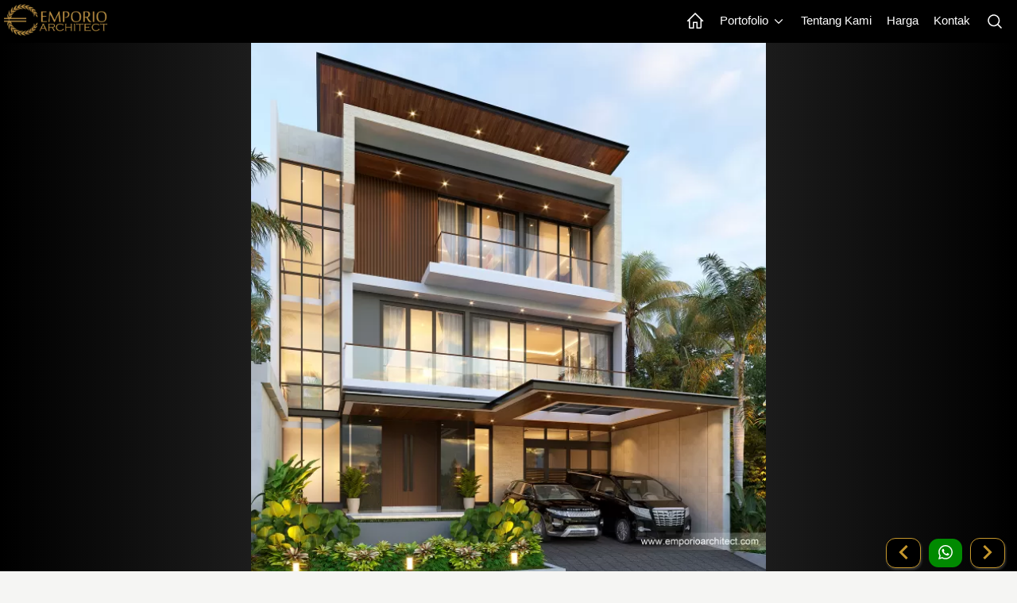

--- FILE ---
content_type: text/html; charset=UTF-8
request_url: https://www.jasaarsitek.com/desain-rumah/desain-rumah-modern-3-lantai-25300922
body_size: 55642
content:
 <!DOCTYPE html>
<html lang="id">
<head>
    <meta charset="utf-8">
    <meta name="viewport" content="width=device-width, initial-scale=1">
    <title>Jasa Arsitek Desain Rumah Modern 3 Lantai Luas 500 m2 Lebar 12 m</title>
	<meta name="description" content="Jasa Arsitek Desain Rumah Modern 3 Lantai Luas 500 m2 Lebar 12 m karya Jasa Arsitek terbaik professional berpengalaman Emporio Architect.">
    <meta name="keywords" content="desain rumah, model rumah,  portofolio desain rumah, desain rumah villa bali , desain rumah modern, desain rumah mediteran, desain rumah classic">
    <link rel="canonical" href="https://www.jasaarsitek.com/desain-rumah/desain-rumah-modern-3-lantai-25300922">
	
	<link rel="preconnect" href="https://i0.wp.com" crossorigin>
	
	<style>
html{line-height:1.15;-webkit-text-size-adjust:100%}body{margin:0}main{display:block}h1{font-size:2em;margin:.67em 0}hr{box-sizing:content-box;height:0;overflow:visible}pre{font-size:1em}a{background-color:transparent}abbr[title]{border-bottom:none;text-decoration:underline;-webkit-text-decoration:underline dotted;text-decoration:underline dotted}b,strong{font-weight:bolder}code,kbd,samp{font-size:1em}small{font-size:80%}sub,sup{font-size:75%;line-height:0;position:relative;vertical-align:baseline}sub{bottom:-.25em}sup{top:-.5em}img{border-style:none}button,input,optgroup,select,textarea{font-family:inherit;font-size:100%;line-height:1.15;margin:0}button,input{overflow:visible}button,select{text-transform:none}[type=button],[type=reset],[type=submit],button{-webkit-appearance:button}[type=button]::-moz-focus-inner,[type=reset]::-moz-focus-inner,[type=submit]::-moz-focus-inner,button::-moz-focus-inner{border-style:none;padding:0}[type=button]:-moz-focusring,[type=reset]:-moz-focusring,[type=submit]:-moz-focusring,button:-moz-focusring{outline:1px dotted ButtonText}fieldset{padding:.35em .75em .625em}legend{box-sizing:border-box;color:inherit;display:table;max-width:100%;padding:0;white-space:normal}progress{vertical-align:baseline}textarea{overflow:auto}[type=checkbox],[type=radio]{box-sizing:border-box;padding:0}[type=number]::-webkit-inner-spin-button,[type=number]::-webkit-outer-spin-button{height:auto}[type=search]{-webkit-appearance:textfield;outline-offset:-2px}[type=search]::-webkit-search-decoration{-webkit-appearance:none}::-webkit-file-upload-button{-webkit-appearance:button;font:inherit}details{display:block}summary{display:list-item}template{display:none}[hidden]{display:none}.hidden,[hidden]{display:none!important}.pure-img{max-width:100%;height:auto;display:block}.pure-g{display:flex;flex-flow:row wrap;align-content:flex-start}.pure-u{display:inline-block;vertical-align:top}.pure-u-1,.pure-u-1-1,.pure-u-1-12,.pure-u-1-2,.pure-u-1-24,.pure-u-1-3,.pure-u-1-4,.pure-u-1-5,.pure-u-1-6,.pure-u-1-8,.pure-u-10-24,.pure-u-11-12,.pure-u-11-24,.pure-u-12-24,.pure-u-13-24,.pure-u-14-24,.pure-u-15-24,.pure-u-16-24,.pure-u-17-24,.pure-u-18-24,.pure-u-19-24,.pure-u-2-24,.pure-u-2-3,.pure-u-2-5,.pure-u-20-24,.pure-u-21-24,.pure-u-22-24,.pure-u-23-24,.pure-u-24-24,.pure-u-3-24,.pure-u-3-4,.pure-u-3-5,.pure-u-3-8,.pure-u-4-24,.pure-u-4-5,.pure-u-5-12,.pure-u-5-24,.pure-u-5-5,.pure-u-5-6,.pure-u-5-8,.pure-u-6-24,.pure-u-7-12,.pure-u-7-24,.pure-u-7-8,.pure-u-8-24,.pure-u-9-24{display:inline-block;letter-spacing:normal;word-spacing:normal;vertical-align:top;text-rendering:auto}.pure-u-1-24{width:4.1667%}.pure-u-1-12,.pure-u-2-24{width:8.3333%}.pure-u-1-8,.pure-u-3-24{width:12.5%}.pure-u-1-6,.pure-u-4-24{width:16.6667%}.pure-u-1-5{width:20%}.pure-u-5-24{width:20.8333%}.pure-u-1-4,.pure-u-6-24{width:25%}.pure-u-7-24{width:29.1667%}.pure-u-1-3,.pure-u-8-24{width:33.3333%}.pure-u-3-8,.pure-u-9-24{width:37.5%}.pure-u-2-5{width:40%}.pure-u-10-24,.pure-u-5-12{width:41.6667%}.pure-u-11-24{width:45.8333%}.pure-u-1-2,.pure-u-12-24{width:50%}.pure-u-13-24{width:54.1667%}.pure-u-14-24,.pure-u-7-12{width:58.3333%}.pure-u-3-5{width:60%}.pure-u-15-24,.pure-u-5-8{width:62.5%}.pure-u-16-24,.pure-u-2-3{width:66.6667%}.pure-u-17-24{width:70.8333%}.pure-u-18-24,.pure-u-3-4{width:75%}.pure-u-19-24{width:79.1667%}.pure-u-4-5{width:80%}.pure-u-20-24,.pure-u-5-6{width:83.3333%}.pure-u-21-24,.pure-u-7-8{width:87.5%}.pure-u-11-12,.pure-u-22-24{width:91.6667%}.pure-u-23-24{width:95.8333%}.pure-u-1,.pure-u-1-1,.pure-u-24-24,.pure-u-5-5{width:100%}.pure-button{display:inline-block;line-height:normal;white-space:nowrap;vertical-align:middle;text-align:center;cursor:pointer;-webkit-user-drag:none;-webkit-user-select:none;user-select:none;box-sizing:border-box}.pure-button::-moz-focus-inner{padding:0;border:0}.pure-button-group{letter-spacing:-.31em;text-rendering:optimizespeed}.opera-only :-o-prefocus,.pure-button-group{word-spacing:-0.43em}.pure-button-group .pure-button{letter-spacing:normal;word-spacing:normal;vertical-align:top;text-rendering:auto}.pure-button{font-family:inherit;font-size:100%;padding:.5em 1em;color:rgba(0,0,0,.8);border:none transparent;background-color:#e6e6e6;text-decoration:none;border-radius:2px}.pure-button-hover,.pure-button:focus,.pure-button:hover{background-image:linear-gradient(transparent,rgba(0,0,0,.05) 40%,rgba(0,0,0,.1))}.pure-button:focus{outline:0}.pure-button-active,.pure-button:active{box-shadow:0 0 0 1px rgba(0,0,0,.15) inset,0 0 6px rgba(0,0,0,.2) inset;border-color:#000}.pure-button-disabled,.pure-button-disabled:active,.pure-button-disabled:focus,.pure-button-disabled:hover,.pure-button[disabled]{border:none;background-image:none;opacity:.4;cursor:not-allowed;box-shadow:none;pointer-events:none}.pure-button-hidden{display:none}.pure-button-primary,.pure-button-selected,a.pure-button-primary,a.pure-button-selected{background-color:#0078e7;color:#fff}.pure-button-group .pure-button{margin:0;border-radius:0;border-right:1px solid rgba(0,0,0,.2)}.pure-button-group .pure-button:first-child{border-top-left-radius:2px;border-bottom-left-radius:2px}.pure-button-group .pure-button:last-child{border-top-right-radius:2px;border-bottom-right-radius:2px;border-right:none}.pure-form input[type=color],.pure-form input[type=date],.pure-form input[type=datetime-local],.pure-form input[type=datetime],.pure-form input[type=email],.pure-form input[type=month],.pure-form input[type=number],.pure-form input[type=password],.pure-form input[type=search],.pure-form input[type=tel],.pure-form input[type=text],.pure-form input[type=time],.pure-form input[type=url],.pure-form input[type=week],.pure-form select,.pure-form textarea{padding:.5em .6em;display:inline-block;border:1px solid #ccc;box-shadow:inset 0 1px 3px #ddd;border-radius:4px;vertical-align:middle;box-sizing:border-box}.pure-form input:not([type]){padding:.5em .6em;display:inline-block;border:1px solid #ccc;box-shadow:inset 0 1px 3px #ddd;border-radius:4px;box-sizing:border-box}.pure-form input[type=color]{padding:.2em .5em}.pure-form input[type=color]:focus,.pure-form input[type=date]:focus,.pure-form input[type=datetime-local]:focus,.pure-form input[type=datetime]:focus,.pure-form input[type=email]:focus,.pure-form input[type=month]:focus,.pure-form input[type=number]:focus,.pure-form input[type=password]:focus,.pure-form input[type=search]:focus,.pure-form input[type=tel]:focus,.pure-form input[type=text]:focus,.pure-form input[type=time]:focus,.pure-form input[type=url]:focus,.pure-form input[type=week]:focus,.pure-form select:focus,.pure-form textarea:focus{outline:0;border-color:#129fea}.pure-form input:not([type]):focus{outline:0;border-color:#129fea}.pure-form input[type=checkbox]:focus,.pure-form input[type=file]:focus,.pure-form input[type=radio]:focus{outline:thin solid #129FEA;outline:1px auto #129FEA}.pure-form .pure-checkbox,.pure-form .pure-radio{margin:.5em 0;display:block}.pure-form input[type=color][disabled],.pure-form input[type=date][disabled],.pure-form input[type=datetime-local][disabled],.pure-form input[type=datetime][disabled],.pure-form input[type=email][disabled],.pure-form input[type=month][disabled],.pure-form input[type=number][disabled],.pure-form input[type=password][disabled],.pure-form input[type=search][disabled],.pure-form input[type=tel][disabled],.pure-form input[type=text][disabled],.pure-form input[type=time][disabled],.pure-form input[type=url][disabled],.pure-form input[type=week][disabled],.pure-form select[disabled],.pure-form textarea[disabled]{cursor:not-allowed;background-color:#eaeded;color:#cad2d3}.pure-form input:not([type])[disabled]{cursor:not-allowed;background-color:#eaeded;color:#cad2d3}.pure-form input[readonly],.pure-form select[readonly],.pure-form textarea[readonly]{background-color:#eee;color:#777;border-color:#ccc}.pure-form input:focus:invalid,.pure-form select:focus:invalid,.pure-form textarea:focus:invalid{color:#b94a48;border-color:#e9322d}.pure-form input[type=checkbox]:focus:invalid:focus,.pure-form input[type=file]:focus:invalid:focus,.pure-form input[type=radio]:focus:invalid:focus{outline-color:#e9322d}.pure-form select{height:2.25em;border:1px solid #ccc;background-color:#fff}.pure-form select[multiple]{height:auto}.pure-form label{margin:.5em 0 .2em}.pure-form fieldset{margin:0;padding:.35em 0 .75em;border:0}.pure-form legend{display:block;width:100%;padding:.3em 0;margin-bottom:.3em;color:#333;border-bottom:1px solid #e5e5e5}.pure-form-stacked input[type=color],.pure-form-stacked input[type=date],.pure-form-stacked input[type=datetime-local],.pure-form-stacked input[type=datetime],.pure-form-stacked input[type=email],.pure-form-stacked input[type=file],.pure-form-stacked input[type=month],.pure-form-stacked input[type=number],.pure-form-stacked input[type=password],.pure-form-stacked input[type=search],.pure-form-stacked input[type=tel],.pure-form-stacked input[type=text],.pure-form-stacked input[type=time],.pure-form-stacked input[type=url],.pure-form-stacked input[type=week],.pure-form-stacked label,.pure-form-stacked select,.pure-form-stacked textarea{display:block;margin:.25em 0}.pure-form-stacked input:not([type]){display:block;margin:.25em 0}.pure-form-aligned input,.pure-form-aligned select,.pure-form-aligned textarea,.pure-form-message-inline{display:inline-block;vertical-align:middle}.pure-form-aligned textarea{vertical-align:top}.pure-form-aligned .pure-control-group{margin-bottom:.5em}.pure-form-aligned .pure-control-group label{text-align:right;display:inline-block;vertical-align:middle;width:10em;margin:0 1em 0 0}.pure-form-aligned .pure-controls{margin:1.5em 0 0 11em}.pure-form .pure-input-rounded,.pure-form input.pure-input-rounded{border-radius:2em;padding:.5em 1em}.pure-form .pure-group fieldset{margin-bottom:10px}.pure-form .pure-group input,.pure-form .pure-group textarea{display:block;padding:10px;margin:0 0 -1px;border-radius:0;position:relative;top:-1px}.pure-form .pure-group input:focus,.pure-form .pure-group textarea:focus{z-index:3}.pure-form .pure-group input:first-child,.pure-form .pure-group textarea:first-child{top:1px;border-radius:4px 4px 0 0;margin:0}.pure-form .pure-group input:first-child:last-child,.pure-form .pure-group textarea:first-child:last-child{top:1px;border-radius:4px;margin:0}.pure-form .pure-group input:last-child,.pure-form .pure-group textarea:last-child{top:-2px;border-radius:0 0 4px 4px;margin:0}.pure-form .pure-group button{margin:.35em 0}.pure-form .pure-input-1{width:100%}.pure-form .pure-input-3-4{width:75%}.pure-form .pure-input-2-3{width:66%}.pure-form .pure-input-1-2{width:50%}.pure-form .pure-input-1-3{width:33%}.pure-form .pure-input-1-4{width:25%}.pure-form-message-inline{display:inline-block;padding-left:.3em;color:#666;vertical-align:middle;font-size:.875em}.pure-form-message{display:block;color:#666;font-size:.875em}@media only screen and (max-width :480px){.pure-form button[type=submit]{margin:.7em 0 0}.pure-form input:not([type]),.pure-form input[type=color],.pure-form input[type=date],.pure-form input[type=datetime-local],.pure-form input[type=datetime],.pure-form input[type=email],.pure-form input[type=month],.pure-form input[type=number],.pure-form input[type=password],.pure-form input[type=search],.pure-form input[type=tel],.pure-form input[type=text],.pure-form input[type=time],.pure-form input[type=url],.pure-form input[type=week],.pure-form label{margin-bottom:.3em;display:block}.pure-group input:not([type]),.pure-group input[type=color],.pure-group input[type=date],.pure-group input[type=datetime-local],.pure-group input[type=datetime],.pure-group input[type=email],.pure-group input[type=month],.pure-group input[type=number],.pure-group input[type=password],.pure-group input[type=search],.pure-group input[type=tel],.pure-group input[type=text],.pure-group input[type=time],.pure-group input[type=url],.pure-group input[type=week]{margin-bottom:0}.pure-form-aligned .pure-control-group label{margin-bottom:.3em;text-align:left;display:block;width:100%}.pure-form-aligned .pure-controls{margin:1.5em 0 0 0}.pure-form-message,.pure-form-message-inline{display:block;font-size:.75em;padding:.2em 0 .8em}}.pure-menu{box-sizing:border-box}.pure-menu-fixed{position:fixed;left:0;top:0;z-index:3}.pure-menu-item,.pure-menu-list{position:relative}.pure-menu-list{list-style:none;margin:0;padding:0}.pure-menu-item{padding:0;margin:0;height:100%}.pure-menu-heading,.pure-menu-link{display:block;text-decoration:none;white-space:nowrap}.pure-menu-horizontal{width:100%;white-space:nowrap}.pure-menu-horizontal .pure-menu-list{display:inline-block}.pure-menu-horizontal .pure-menu-heading,.pure-menu-horizontal .pure-menu-item,.pure-menu-horizontal .pure-menu-separator{display:inline-block;vertical-align:middle}.pure-menu-item .pure-menu-item{display:block}.pure-menu-children{display:none;position:absolute;left:100%;top:0;margin:0;padding:0;z-index:3}.pure-menu-horizontal .pure-menu-children{left:0;top:auto;width:inherit}.pure-menu-active>.pure-menu-children,.pure-menu-allow-hover:hover>.pure-menu-children{display:block;position:absolute}.pure-menu-has-children>.pure-menu-link:after{padding-left:.5em;content:"\25B8";font-size:small}.pure-menu-horizontal .pure-menu-has-children>.pure-menu-link:after{content:"\25BE"}.pure-menu-scrollable{overflow-y:scroll;overflow-x:hidden}.pure-menu-scrollable .pure-menu-list{display:block}.pure-menu-horizontal.pure-menu-scrollable .pure-menu-list{display:inline-block}.pure-menu-horizontal.pure-menu-scrollable{white-space:nowrap;overflow-y:hidden;overflow-x:auto;padding:.5em 0}.pure-menu-horizontal .pure-menu-children .pure-menu-separator,.pure-menu-separator{background-color:#ccc;height:1px;margin:.3em 0}.pure-menu-horizontal .pure-menu-separator{width:1px;height:1.3em;margin:0 .3em}.pure-menu-horizontal .pure-menu-children .pure-menu-separator{display:block;width:auto}.pure-menu-heading{text-transform:uppercase;color:#565d64}.pure-menu-link{color:#777}.pure-menu-children{background-color:#fff}.pure-menu-heading,.pure-menu-link{padding:.5em 1em}.pure-menu-disabled{opacity:.5}.pure-menu-disabled .pure-menu-link:hover{background-color:transparent;cursor:default}.pure-menu-active>.pure-menu-link,.pure-menu-link:focus,.pure-menu-link:hover{background-color:#eee}.pure-menu-selected>.pure-menu-link,.pure-menu-selected>.pure-menu-link:visited{color:#000}.pure-table{border-collapse:collapse;border-spacing:0;empty-cells:show;border:1px solid #cbcbcb}.pure-table caption{color:#000;font:italic 85%/1 arial,sans-serif;padding:1em 0;text-align:center}.pure-table td,.pure-table th{border-left:1px solid #cbcbcb;border-width:0 0 0 1px;font-size:inherit;margin:0;overflow:visible;padding:.5em 1em}.pure-table thead{background-color:#e0e0e0;color:#000;text-align:left;vertical-align:bottom}.pure-table td{background-color:transparent}.pure-table-odd td{background-color:#f2f2f2}.pure-table-striped tr:nth-child(2n-1) td{background-color:#f2f2f2}.pure-table-bordered td{border-bottom:1px solid #cbcbcb}.pure-table-bordered tbody>tr:last-child>td{border-bottom-width:0}.pure-table-horizontal td,.pure-table-horizontal th{border-width:0 0 1px 0;border-bottom:1px solid #cbcbcb}.pure-table-horizontal tbody>tr:last-child>td{border-bottom-width:0}
</style><style>
body {color: #000000;font-family: system-ui, "Segoe UI", Roboto, Helvetica, Arial, sans-serif;background: #F5F5F3;font-size: 0.95em;}picture img{width: 100%;height: auto;border-radius: 12px;}.h1,.h2,.h3,.h4,.h5,.h6,h1,h2,h3,h4,h5,h6{margin-bottom:.5rem;line-height:1.2em;}.h1{font-size:2.5rem}.h2{font-size:2rem}.h3{font-size:1.75rem}.h4{font-size:1.5rem}.h5{font-size:1.25rem}.h6{font-size:1rem}p {line-height: 1.5em;}a {color:#000000;text-decoration: none;}table {background: #ffffff;border-radius:12px;border: none !important;}td{vertical-align: text-top;}.sticky {position: fixed;top: 0;width: 100%;}.sticky + .content {padding-top: 0px;}.header{width: 100%;z-index: 3;position: fixed;}.header2{width: 100%;z-index: 9000000;position: fixed;}.logo {display: block;float: left;padding: 5px;}.icon-en {display: flex;align-items: center;justify-content: center;width: 18px;height: 18px;color: #ffffff;font-weight: 500;font-size: 11px;border-radius: 5px;text-align: center;border: 1px solid #ffffff;box-shadow: 0 0 0 0.3px #ffffff;}.pernik {display: block;float: left;padding: 5px 0px 5px 0px;}.pernik_hp {display: block;float: right;padding: 15px 10px 10px 10px;}.d-none{display:none;}.position-fixed{position:fixed !important;}.fixed-top{position:fixed;top:0;right:0;left:0;z-index:1030;}.fixed-bottom{position:fixed;right:0;bottom:0;left:0;z-index:1030;}.boxcenter {display: flex;justify-content: center;align-items: center;min-height: 100%;}.centered {position: absolute;top: 50%;left: 50%;transform: translate(-50%, -50%);}.center-pos{display: block;margin-left: auto;margin-right: auto;}.center{display: block;margin-left: auto;margin-right: auto;width: 50%;}.poscenter {position: absolute;top: 50%;left: 50%;width: 90%;transform: translate(-50%, -50%);}.poscenter2 {position: absolute;top: 50%;left: 50%;width: 90%;transform: translate(-50%, -50%);z-index: 3;}.bg-slider-cerah{position: absolute;top: 0;left: 0;width: 100%;height: 100%;background: rgba(0,0,0,0.4);z-index: 2;}.bg-slider{position: absolute;top: 0;left: 0;width: 100%;height: 100%;background: rgba(0,0,0,0.6);z-index: 2;}.posbgtransbawah {position: absolute;left: 0;bottom: 0;background: rgba(0, 0, 0, 0.4);width: 100%;}.div-lewatatas {position: relative;top: -30px;z-index: 1;border: 2px solid #282828;z-index: 2;}.inline{display: inline-block;}.boxpersegi_fit {position: relative;width: 100%;}.boxpersegi_fit:after {content: "";display: block;padding-bottom: 100%;}.boxpersegi_fit img {position: absolute;top: 0;bottom: 0;left: 0;right: 0;width: 100%;height: 100%;object-fit: contain;border-top:1px solid #b4bfd3;}.boxpersegi {position: relative;width: 100%;}.boxpersegi:after {content: "";display: block;padding-bottom: 100%;}.boxpersegi img {position: absolute;top: 0;bottom: 0;left: 0;right: 0;width: 100%;height: 100%;object-fit: cover;}.boxpersegi2 {position: relative;width: 100%;}.boxpersegi2:after {content: "";display: block;padding-bottom: 100%;}.boxpersegi2 .imgp {position: absolute;top: 0;bottom: 0;left: 0;right: 0;width: 100%;height: 100%;object-fit: cover;}.boxpersegi-left img{object-position: center left;}.boxpersegi-right img{object-position: center right;}.boxpersegi-center img{object-position: center;}.boxpersegi-top img{object-position: center top;}.boxpersegi-bottom img{object-position: center bottom;}.l-content {margin: 0 auto;}.l-box {padding: 0.5em 0.5em;}.l-box-c {padding: 0 0.6em 0 0.6em;}.l-box-full {padding: 0 0.1em 0 0;}.l-box ul, .l-box-c ul, .l-box ol, .l-box-c ol{padding-left: 20px;}.l-box ul li, .l-box-c ul li, .l-box ol li, .l-box-c ol li{line-height: 1.6em;}.bg-caption-sl{padding: 15px 15px 10px 15px;max-width: 800px;margin: auto;}.bg-caption-sl .tulisan-cp-xl{font-size: 2.1em;color: #ffffff;text-shadow: 2px 3px 4px #000000;font-weight: 400;}.bg-caption-sl .tulisan-cp-sm{font-size: 1.2em;color: #ffffff;text-shadow: 2px 2px 4px #000000;font-weight: 400;}.slogan-xl{color:#FBD06B;font-size: 1.8em;text-shadow: 1px 1px 2px #000000;font-weight: 300;}.slogan-sm{color:#FBD06B;font-size: 1em;text-shadow: 1px 1px 2px #000000;font-weight: 300;}.bg-caption-sl p{font-size: 1.1em;color: #DBD8D8;font-weight: 400;line-height: 1.1em;margin: 5px;}.row {display: flex;flex-direction: row;}@media all and (max-width: 1600px){#jasaheader{display: none;}#konsultasiheader{display: none;}#konsultasiheaderlain{display: none;}#penghargaanbesar1{display: none;}#penghargaanbesar2{display: none;}#penghargaankecil{display: block;}}@media (max-width: 1000px){.row {flex-direction: column;}.row_even {flex-direction: column-reverse;justify-content: flex-end;}}.banner{margin: 0 auto;margin-bottom: -5px;}.banner2 {text-align: left;width: 100%;padding:0;margin-bottom: -5px;background: linear-gradient(to bottom, rgba(233,232,232,1) 0%,rgba(233,232,232,1) 85%,rgba(204,204,204,1) 100%);}.pure-menu-item a{color: #ffffff;text-decoration: none;}.pricing-tables{max-width: 1280px;margin: 0 auto;}.width-small{max-width: 720px;margin: 0 auto;}.p2{padding: 2px;}.p202{padding: 0 2px 0 2px;}.p5{padding: 5px;}.p7{padding: 7px;}.pt2{padding-top: 2px;}.pb2{padding-bottom: 2px;}.pt5{padding-top: 5px;}.pb5{padding-bottom: 5px;}.pr5{padding-right: 5px;}.pl5{padding-left: 5px;}.p5505{padding: 5px 5px 0 5px;}.p0505{padding: 0 5px 0 5px;}.pb7{padding-bottom: 7px;}.pb8{padding-bottom: 8px;}.p10{padding: 10px;}.p15{padding: 15px;}.pt10{padding-top: 10px;}.pb10{padding-bottom: 10px;}.pr10{padding-right: 10px;}.pl10{padding-left: 10px;}.p20{padding: 20px;}.pt20{padding-top: 20px;}.pb20{padding-bottom: 20px;}.pr20{padding-right: 20px;}.pl20{padding-left: 20px;}.p25{padding: 25px;}.p27{padding: 27px;}.p29{padding: 29px;}.p30{padding: 30px;}.p40{padding: 40px;}.pt40{padding-top: 40px;}.pb40{padding-bottom: 40px;}.p100{padding: 100px 20px 100px 20px;}.p200{padding: 200px 20px 200px 20px;}.p300{padding: 300px 20px 300px 20px;}.mt-1{margin-top:-1px;}.mt2{margin-top:2px;}.mb2{margin-bottom:2px;}.mt-2{margin-top:-2px;}.mb-2{margin-bottom:-2px;}.mt3{margin-top:3px;}.mb3{margin-bottom:3px;}.mt-3{margin-top:-3px;}.mb-3{margin-bottom:-3px;}.mt4{margin-top:4px;}.mb4{margin-bottom:4px;}.mt-4{margin-top:-4px;}.mb-4{margin-bottom:-4px;}.mt5{margin-top:5px;}.mt6{margin-top:6px;}.mb5{margin-bottom:5px;}.ml5{margin-left: 5px;}.mr5{margin-right: 5px;}.mt-5{margin-top:-5px;}.mb-5{margin-bottom:-5px;}.mb7{margin-bottom:7px;}.mt10{margin-top:10px;}.mb10{margin-bottom:10px;}.ml10{margin-left: 10px;}.mr10{margin-right: 10px;}.mt-10{margin-top:-10px;}.mb-10{margin-bottom:-10px;}.mt15{margin-top:15px;}.mb15{margin-bottom:15px;}.mt20{margin-top:20px;}.mb20{margin-bottom:20px;}.mt25{margin-top:25px;}.mt30{margin-top:30px;}.mb30{margin-bottom:30px;}.mt35{margin-top:35px;}.mt40{margin-top:40px;}.mb40{margin-bottom:40px;}.mt60{margin-top:60px;}.mb60{margin-bottom:60px;}.mt80{margin-top:80px;}.mb80{margin-bottom:80px;}.w-100{width:100%;}.w-50{width:50%;}.w-40{width:40%;}.w-30{width:30%;}.w-1{width:1%;}.h-500{height: 500px;}.h-770{height: 770px;}.h-120{height: 120px;}.h-80{height: 80px;}.mh45{min-height: 45px;}.mh100{min-height: 105px;}.mhtesti{min-height: 165px;}.mhbtnmenu{min-height: 70px;}.h200{max-height: 200px;}.lh15{line-height: 1.5em;font-style: normal;font-variant: normal;font-weight: 400;}.lh24{line-height: 2.4em;}.small{font-size:80%;font-weight: 400;margin-top: 0;}.text-uppercase{text-transform: uppercase;}.lspace03, .text-renggang{letter-spacing: 0.2em;}.btn-sm {font-size: 100%;padding: 3px 10px 3px 10px;}.btn-lg {font-size: 120%;padding: 5px 10px 5px 10px;}.btn-xl {font-size: 130%;padding: 8px 12px 5px 12px;}.text-xxl {font-size: 200%;}.text-xl {font-size: 150%;}.text-lg {font-size: 120%;}.svg-xxl{width: 27px;height: 27px;}.svg-xl{width: 24px;height: 24px;}.svg-lg{width: 20px;height: 20px;}.svg-sm{width: 18px;height: 18px;}.svg-xs{width: 14px;height: 14px;}.img-responsive img{max-width: 100%;height:100%;}.img-100 img{width: 100%;height:100%;}.border-bt{border-top:1px solid #888888;border-bottom:1px solid #888888;}.bordered {border-radius: 12px;border:1px solid #888888;}.bordered2 {border:1px solid #888888;}.border-dark {border:1px solid #888888;}.border-gray-soft {border:1px solid #bbbbbb;}.border2-success {border:2px solid #076B02;}.border2-danger {border:2px solid #9E0508;}.border2-dark {border:2px solid #888888;}.border2-gold {border:2px solid #c4962c;}.border-gold {border:1px solid #c4962c;}.border-gold-top {border-top:1px solid #c4962c;}.border-gold-bottom {border-bottom:1px solid #c4962c;}.border-golden {border:1px solid #e1bc75;}.border-bt-gold {border-bottom:1px solid #c4962c;}.border-success-soft {border:1px solid #74D06F;}.border2-primary {border:2px solid #02438a;}.border-primary {border:1px solid #02438a;}.l-box-gallery{margin: 5px 5px 10px 5px;border:1px solid #888888;border-radius:12px;}.l-box-gallery img{border-bottom:1px solid #888888;}.l-box-gallery2{margin: 0 2px 0 2px;}.l-box-gallery2 img{outline-offset: -1px;}.l-box-mini img{width:100%;}.hr-gold{border-top:1px solid #9c7f55;}.hr-gray{border-top:1px solid #555555;}.img-rounded{border-radius: 50%;}.div-rounded{border-radius: 50%;}.no-rounded{border-radius: 0px;}.no-radius-right{border-top-right-radius: 0;border-bottom-right-radius: 0;}.no-radius-left{border-top-left-radius: 0;border-bottom-left-radius: 0;}.ui-bar-a img, .ui-bar-a svg{vertical-align: middle;}.op8{opacity: 0.8;}.op2{opacity: 0.2;}.svg-primary{fill: #02438a;}.svg-yellow{fill: #ffc200;}.svg-danger{fill: #ff0000;}.svg-gold{fill: #c4962c;}.svg-golden{fill:#e1bc75;}.bg-golden{background: #e1bc75;}.bg-yellow{background: #b28e1b;}.svg-white{fill: #ffffff;}.svg-bbb{fill: #bbbbbb;}.svg-success{fill: #018a01;}.svg-dark{fill: #000000;}.pure-table tr td {padding: 12px 5px 12px 10px;}.tdnoborder{border-left: none !important;}.cursor-pointer{cursor: pointer;}.silang {list-style: none;padding-left: 30px;}.silang li {line-height: 1.6em;margin-bottom: 5px;}.silang li:before {content: "\274C";font-weight: 600;font-size: 1em;display: inline-block;width: 30px;color: #c59816;margin-left:-30px;border-style: none;}.ceklis {list-style: none;padding-left: 30px;}.ceklis li {line-height: 1.5em;margin-bottom: 5px;}.ceklis li:before {content: "\2713";font-weight: 600;font-size: 1.3em;display: inline-block;width: 20px;color: #01AA29;margin-left: -20px;}.ceklis-gold {list-style: none;padding-left: 30px;}.ceklis-gold li {line-height: 1.5em;margin-bottom: 5px;}.ceklis-gold li:before {content: "\2713";font-weight: 600;font-size: 1.3em;display: inline-block;width: 20px;color: #c4962c;margin-left: -20px;}.text-dark{color:#000000;}.text-white{color:#ffffff;}.text-888{color:#666666;}.text-666{color:#666;}.text-primary{color:#02438a;}.text-bbb{color:#bbbbbb;}.text-gold-cerah{color:#c4962c;}.text-gold-muda{color: #dbceabff;}.text-gold{color:#6E5111;}.text-golden{color: #e1bc75;}.text-gold-real {background: linear-gradient(to bottom, rgba(218,165,32,1) 0%, rgba(213,173,109,1) 26%, rgba(226,186,120,1) 35%, rgba(163,126,67,1) 45%, rgba(212,175,55,1) 61%, rgba(213,173,109,1) 100% );background-clip: text;-webkit-background-clip: text;color: transparent;}.text-yellow{color:#ffc200;}.font-weight-bold{font-weight:bold;}.font-italic{font-style: italic;}.text-center{text-align: center;}.text-left{text-align: left;}.text-right{text-align: right;}.text-underline{text-decoration: underline;}.text-garistengah{text-decoration: line-through;}.shadow{box-shadow: 1px 2px 3px 0px rgba(85,85,85,0.6);}.shadow-soft{box-shadow: 1px 2px 3px 0px rgba(216,216,216,1);}.shadow-gold-flat{border-right:2px solid #c4962c;border-bottom:2px solid #c4962c;}.bg-transparan{background: rgba(0, 0, 0, 0);}.bg-gold{background: radial-gradient(ellipse farthest-corner at right bottom, #FEDB37 0%, #FDB931 8%, #9f7928 30%, #8A6E2F 40%, transparent 80%), radial-gradient(ellipse farthest-corner at left top, #FFFFFF 0%, #FFFFAC 8%, #D1B464 25%, #5d4a1f 62.5%, #5d4a1f 100%);}.bg-gold-flat{background: linear-gradient(45deg, #7c6031 0%,#7c6031 48%,#b99d5a 100%);}.bg-gold-soft{background: rgb(241,225,171);background: linear-gradient(45deg, rgba(241,225,171,1) 0%,rgba(242,231,195,1) 22%,rgba(249,243,222,1) 100%);}.bg-gold-supersoft{background: #fcf8e8;}.bg-888{background: #888888;}.bg-666{background: #666666;}.bg-444{background: #444444;}.bg-dark{background: #000000;color:#ffffff;}.bg-white{background: #ffffff;}.bg-gray-gr{background: linear-gradient(to bottom, #eeeeee 0%,#cccccc 100%);}.bg-gray-dark{background: #282828;color:#ffffff;}.bg-blue-soft{background: #EDF3F9;}.bg-blue-supersoft{background: #EDF3F9;}.bg-gray-supersoft{background: #e9e8e8;}.bg-gray-soft{background: #e9e8e8;}.border-camel{border: 1px solid #887056;}.bg-camel{background: #cec2b5;}.bg-camel-soft{background: #EBE8E5;}.text-camel{color: #887056;}.text-camel-cerah{color: #d2c0acff;}.svg-camel{fill: #887056;}.btn-contact{padding: 8px 0 8px 0;font-size: 100%;border-radius: 12px;}.pure-button{border-radius: 12px;background: #dcdcdc;}.btn-success,.btn-danger,.btn-secondary,.btn-dark, .btn-gray-dark, .btn-primary {color: #ffffff;border-radius: 12px;}.btn-white{border-radius: 12px;background: #ffffff;border: 1px solid #ccc;}.btn-gold-soft{background: #f3e8c6;}.btn-gold, .btn-gold:focus {color: #ffffff;border-radius: 12px;background-image: linear-gradient(160deg, #a54e07, #b47e11, #fef1a2, #bc881b, #a54e07);}.btn-gold-flat{background: #7d6132;color: #ffffff;border-radius: 12px;}.btn-blue-soft{background: #cad6e2;}.btn-dark{background: #000000;font-weight: 600;}.btn-dark:focus{background: #553E17;}.btn-gray-dark {background: #444444;}.btn-gray-soft {background: #dddddd;border-radius: 12px;color: #333333;}.btn-primary, .bg-primary {background: #2c6db7;}.bg-primary-soft {background: #cce3fd;}.btn-success, .bg-success {background: #018a01;}.bg-success-soft {background: rgb(238,255,238);background: linear-gradient(45deg, rgba(238,255,238,1) 0%,rgba(255,255,255,1) 100%);}.bg-danger-soft {background: rgb(248,235,236);background: linear-gradient(45deg, rgba(248,235,236,1) 0%,rgba(255,255,255,1) 100%);}.btn-danger, .bg-danger, .btn-danger:hover, .bg-danger:hover, .btn-danger:focus, .bg-danger:focus {background: rgb(255,48,25);background: linear-gradient(to bottom, rgba(255,48,25,1) 0%,rgba(207,4,4,1) 100%);}.btn-warning, .bg-warning {background: rgb(223, 117, 20);}.btn-secondary, .bg-secondary {background: #598098;}.text-success {color: #0d5c24;}.text-danger {color: #DD3033;}.text-warning {color: rgb(223, 117, 20);}.text-secondary {color: rgb(66, 184, 221);}.text-dark{color:#000000;}.rounded{border-radius: 12px;}.rounded-top{border-top-left-radius: 12px;border-top-right-radius: 12px;}.rounded-top-left{border-top-left-radius: 12px;}.rounded-top-right{border-top-right-radius: 12px;}.rounded-bottom-left{border-bottom-left-radius: 12px;}.rounded-bottom-right{border-bottom-right-radius: 12px;}.rounded-20{border-radius: 20px;}.rounded-bottom{border-bottom-left-radius: 12px;border-bottom-right-radius: 12px;}.rounded-20-top{border-top-left-radius: 20px;border-top-right-radius: 20px;}.rounded-20-bottom{border-bottom-left-radius: 20px;border-bottom-right-radius: 20px;}.footer {background: #111111;color: #888888;text-align: center;}.footeratas a{color: #e1bc75;}.kotakcount{font-size: 4.1em;font-weight: 600;}.kotakcountdes{font-weight:400;line-height: 10px;color:#B5A794;font-size: 0.9em;}.kotakcount_m{font-size: 3em;font-weight: 600;}.kotakcountdes_m{font-size: 0.8em;font-weight:300;line-height: 10px;color:#B5A794;font-size: 0.8em;}.wamelayang{position: fixed;right: 10px;bottom: 4px;z-index: 999;}.instagram, .instagram:hover, .instagram:focus {background: #d6249f;background: radial-gradient(circle at 30% 107%, #fdf497 0%, #fdf497 5%, #fd5949 45%,#d6249f 60%,#285AEB 90%);}.facebook{background: #1877f2;}.bg-toska{background: #00a3dc;}.linkedin{background: #0077b5;}.twitter{background: #049ff3;}.youtube{padding: 3px 8px 4px 8px;;}.w-vertikal{max-width: 428px;}.w-horisontal{max-width: 1280px;}.img-vertikal {width: 100%;overflow: hidden;margin: 0;padding-top: 177.77%;position: relative;}.img-vertikal img {position: absolute;top: 0;bottom: 0;height: 100%;border:none;object-fit: cover;object-position: 50% 50%;}.img-horizontal {width: 100%;overflow: hidden;margin: 0;padding-top: 56.25%;position: relative;}.img-horizontal img {position: absolute;top: 0;bottom: 0;height: 100%;border:none;object-fit: cover;object-position: 50% 50%;}.img-horizontal2 {width: 100%;overflow: hidden;margin: 0;padding-top: 56.25%;position: relative;}.img-horizontal2 .imgh {position: absolute;top: 0;bottom: 0;height: 100%;border:none;object-fit: cover;object-position: 50% 50%;}.select{padding: 5px;border:none;border-radius: 12px;}#main-contact-form label, #main-contact-form2 label, .main-contact-form label{font-weight: 600;font-size: 1.2em;color: #000000;}#main-contact-form input, #main-contact-form textarea, #main-contact-form2 input, #main-contact-form2 textarea, .main-contact-form input, .main-contact-form textarea{border:1px solid #999999;background: #ffffff;font-size: 1.2em;color: #000000;border-radius: 5px;width: 99%;}#main-contact-form select, #main-contact-form2 select, .main-contact-form select{border:1px solid #999999;background: #ffffff;font-size: 1.2em;color: #000000;border-radius: 5px;width: 99%;padding: 0 5px 0 5px;}.main-contact-form input[type="checkbox"]{height: 18px;width: 18px;}.slideshow-container {position: relative;margin: auto;}.slider-container {overflow: hidden;position: relative;}.slider {display: flex;transition: transform 0.5s ease-in-out;width: 100%;}.slide {min-width: 100%;display: flex;align-items: center;justify-content: center;}.buttonslide {position: absolute;top: 50%;width: 100%;display: flex;justify-content: space-between;transform: translateY(-50%);}.buttonslide .btnprevnextslide {color: #bbbbbb;border: none;padding: 10px;cursor: pointer;font-size: 16px;}.buttonslide .btnprevnextslide:hover {background: rgba(0, 0, 0, 1);}.text-shadow{text-shadow: 1px 1px 1px #000;}.bg-transparant{background: rgba(0, 0, 0, 0.5);}.containervideo {position: relative;}.positionervideo {width: 50%;height: 50%;position: absolute;left: 0;top: 0;}.positionervideo2 {position: absolute;left: 0;bottom: 0;background: rgba(0, 0, 0, 0.5);width: 100%;}.positionertengah {position: absolute;left: 50%;top: 50%;transform: translate(-50%, -50%);width: 100%;}.positionercenter {position: absolute;top: 40%;background: rgba(0, 0, 0, 0.5);width: 100%;}.positionertop {position: absolute;left: 0;top: 0;background: rgba(0, 0, 0, 0.5);width: 100%;}.top-right {position: absolute;top: 0;right: 8px;}.top-left {position: absolute;top: 0;left: 0;}.center-right {position: absolute;top: 40%;right: 5px;}.center-left {position: absolute;top: 50%;left: 5px;}.bottom-left {position: absolute;left: 0;bottom: 0;}.iconvideo {position: absolute;right: -20px;bottom: -20px;}.iconplay{background-color:rgba(0, 0, 0, 0.5);border-radius: 50%;padding: 10px 10px 10px 15px;}.myVideo {right: 0;bottom: 0;width: 100%;height: auto;}.modal-white {display: none;position: fixed;z-index: 9000009;padding-top: 10px;left: 0;top: 0;width: 100%;height: 100%;overflow: auto;background-color: #ffffff;}.modal-trans {display: none;position: fixed;z-index: 9000009;padding-top: 10px;left: 0;top: 0;width: 100%;height: 100%;overflow: auto;background-color: rgba(0,0,0,0.8);}.modal {display: none;position: fixed;z-index: 9000009;left: 0;top: 0;width: 100%;height: 100%;overflow: auto;background-color: rgba(0, 0, 0, 0.9);}.modal-content {color: #ffffff;margin: auto;padding: 10px;max-width: 1200px;border-radius: 12px;}.modal-content-login {color: #ffffff;padding-top: 20px;margin: auto;max-width: 980px;}.modal-small {color: #ffffff;padding-top: 20px;margin: auto;max-width: 720px;}.close {float: right;text-decoration: none;cursor: pointer;}.btnanime-dark, .btnanime, .btnanime2 {display: inline-block;font-weight: 500;font-size: 0.8rem;letter-spacing: 0.3em;color: #ffffff;border-radius: 12px;padding: 20px;transition: all 0.7s ease-out;background: linear-gradient(270deg, rgba(223,190,106,0.8), rgba(146,111,52,0.8), rgba(34,34,34,0), rgba(34,34,34,0));background-size: 300% 300%;text-decoration: none;border: 2px solid rgba(223,190,106,0);background-position: 99% 50%;text-transform: uppercase;min-width: 200px;}.btnanime-flat {display: inline-block;font-weight: 500;font-size: 0.8rem;letter-spacing: 0.3em;color: #ffffff;border-radius: 12px;padding: 18px 20px 20px;transition: all 0.7s ease-out;background: #a4834b;background-size: 300% 300%;text-decoration: none;border: 2px solid rgba(223,190,106,0);background-position: 99% 50%;text-transform: uppercase;min-width: 200px;}.btnanime-kosong {display: inline-block;font-weight: 500;font-size: 0.8rem;letter-spacing: 0.3em;border-radius: 12px;padding: 22px;text-decoration: none;text-transform: uppercase;min-width: 200px;}.btnanime-dark:focus, .btnanime:focus, .btnanime2:focus {background:#a4834b;}.notification {position: relative;display: inline-block;}.notification .badge {position: absolute;top: -10px;right: -10px;padding: 5px 10px;border-radius: 50%;}.chat-popup {display: none;position: fixed;bottom: 55px;right: 2px;z-index: 99;min-width: 280px;}.chat-popup2 {display: none;position: fixed;bottom: 55px;left: 2px;z-index: 9;}.chat-popup3 {display: none;position: fixed;bottom: 55px;left: 2px;z-index: 9000000;max-width: 500px;}.chat-popup-center {display: none;position: fixed;z-index: 9000009;padding-top: 10px;left: 0;top: 0;width: 100%;height: 100%;}.chat-popup-content {margin: auto;padding: 10px;max-width: 800px;margin-top:10%;}.pure-button-group-modal .pure-button{border-top-left-radius: 12px;border-top-right-radius: 12px;border-bottom-left-radius: 0;border-bottom-right-radius: 0;margin:0;}.box-bulat-atas-20{border-top-left-radius: 20px;border-top-right-radius: 20px;}.box-bulat-atas-kanan-20{border-top-right-radius: 20px;}.box-bulat-bawah-20{border-bottom-left-radius: 20px;border-bottom-right-radius: 20px;}.form-container-bulat {max-width: 400px;padding: 15px;background-color: rgba(255, 255, 255, 0.9);border-radius: 20px;border:1px solid #bbbbbb;}.form-container {max-width: 400px;padding: 15px;background-color: rgba(255, 255, 255, 0.9);border-bottom-left-radius: 20px;border-bottom-right-radius: 20px;border-left:1px solid #c4a85c;border-bottom:1px solid #c4a85c;border-right:1px solid #c4a85c;}.form-container-judul {border-top-left-radius: 20px;border-top-right-radius: 20px;}.bg-2, .bg-7{background: linear-gradient(to right, rgba(0,0,0,1) 0%,rgba(40,40,40,1) 35%,rgba(40,40,40,1) 50%,rgba(40,40,40,1) 64%,rgba(0,0,0,1) 100%);}.bg-select{background: #dcdcdc;color:#000000;}.video {padding-bottom:56.25%;position:relative}.video a, .video iframe {display:block;width:100%;height:100%;position:absolute}.video iframe {border:0}.video img {object-fit:cover;height:100%;width:100%}@media only screen and (min-width: 1900px) {.text-konten-home {font-size: 1.2rem;}}.ketupat{border-top-left-radius: 20px;border-bottom-right-radius: 20px;}.ketupat-0{border-bottom-right-radius: 20px;}.ketupat-8{border-top-left-radius: 12px;border-bottom-right-radius: 20px;}.gantiwarna, .gantiwarna:focus {background: linear-gradient(-45deg, #7C0E00, #562B00, #5200A5, #004C8E, #003F99, #4E008E, #A36C00, #8E4500, #871200);background-size: 400% 400%;animation: gradient 15s ease infinite;}@keyframes gradient {0% {background-position: 0% 50%;}50% {background-position: 100% 50%;}100% {background-position: 0% 50%;}}.bg-gr {background: rgb(193,203,221);background: linear-gradient(to bottom, rgba(193,203,221,1) 0%,rgba(210,226,243,1) 5%,rgba(210,226,243,1) 14%,rgba(164,172,184,1) 43%,rgba(99,96,102,1) 100%);}.bg-gr-gold{background: rgb(152,122,82);background: linear-gradient(45deg, rgba(152,122,82,1) 0%,rgba(187,159,116,1) 15%,rgba(201,181,150,1) 26%,rgba(250,243,228,1) 62%,rgba(250,243,228,1) 70%,rgba(239,225,203,1) 84%,rgba(201,181,150,1) 100%);}.content ul li a, .content ol li a{line-height:250%;}.icon-button-badge {position: absolute;top: -5px;right: 2px;width: 18px;height: 18px;background: red;color: #ffffff;display: flex;justify-content: center;align-items: center;border-radius: 50%;font-size: 0.5em;}.question {position: relative;margin: 0;padding: 15px 10px 15px 40px;display: block;cursor: pointer;background: #ececec;}.questions:checked ~ label{background: #555555;color: #ffffff;}.answers {padding: 0px 15px;height: 0;overflow: hidden;z-index: 5;position: relative;opacity: 0;}.questions:checked ~ .answers{height: auto;opacity: 1;padding: 15px;}.plus {position: absolute;padding: 5px 0px 15px 10px;z-index: 5;font-size: 2em;line-height: 100%;user-select: none;}.questions:checked ~ .plus {transform: rotate(45deg);color: #ffffff;padding: 0px 0px 15px 10px;}.questions {display: none;}.question2 {position: relative;display: block;cursor: pointer;}.questions2:checked ~ .question2{display: none;}.answers2 {height: 0;overflow: hidden;z-index: 5;position: relative;opacity: 0;}.questions2:checked ~ .answers2{height: auto;opacity: 1;}.questions2 {display: none;}.hvrbgwhite:focus, .hvrbgwhite1:focus .hvrbgwhite{background: #cccccc;border-radius: 12px;}.container-iframe {position: relative;overflow: hidden;width: 100%;padding-top: 56.25%;}.responsive-iframe {position: absolute;top: 0;left: 0;bottom: 0;right: 0;width: 100%;height: 100%;border:0;}.container-iframe-vertikal {position: relative;overflow: hidden;width: 100%;padding-top: 177.77%;}.responsive-iframe-vertikal {position: absolute;top: 0;left: 0;bottom: 0;right: 0;width: 100%;height: 100%;border:none;}.p-genap{padding: 0 2px 0 0;}.p-ganjil{padding: 0 0 0 2px;}.serviceBox{padding: 5px 0 0;}.serviceBox .service-icon{background-color: #0aafaf;font-size: 25px;text-align: center;line-height: 90px;width: 78px;height: 78px;margin: 0 auto;border: 13px solid #ffffff;border-radius: 50%;position: relative;}.serviceBox .service-icon:before, .serviceBox .service-icon:after{content: "";border: 2px solid #0aafaf;border-radius: 50%;transform: rotate(36deg);position: absolute;left: -15px;top: -15px;bottom: -15px;right: -15px;clip-path: polygon(0 0, 0 87.5%, 87% 0);}.serviceBox .service-icon:after{transform: rotate(36deg);clip-path: polygon(100% 10%, 100% 100%, 11% 100%);}.serviceBox .service-content{padding: 65px 15px 15px;margin: -55px 0 0;border-radius: 20px;border: 2px solid #0aafaf;background: #ffffff;min-height: 100px;}.serviceBox .title{color: #000000;;font-size: 1.4em;font-weight: 600;text-align: center;margin: 0 0 5px;}.serviceBox .description{color: #000000;font-size: 1em;line-height: 22px;margin: 0;}.serviceBox.red .service-icon{background-color: #c4962c;}.serviceBox.red .service-icon:before, .serviceBox.red .service-icon:after, .serviceBox.red .service-content{border-color: #c4962c;}.judulh1-hp{font-size:1.75rem;font-weight: 400;}.judulh2-hp{font-size:1.4rem;font-weight: 400;}.judulh3-hp{font-size:1.2rem;font-weight: 400;}.judulh1-desk{font-size:2rem;font-weight: 400;}.judulh2-desk{font-size:2rem;font-weight: 400;}.judulh3-desk{font-size:1.5rem;font-weight: 400;}
</style><style>
.toggle, .dropmenu {display: none;}nav li{list-style: none;}nav {margin:0;padding: 0;}nav:after {content:"";display:table;clear:both;}nav ul {float: right;padding:0;margin:0;list-style: none;position: relative;z-index: 9999;}nav ul li {margin: 0px;display:inline-block;}nav a {display:block;padding:5px 6px 5px 8px;color:#ffffff;font-size:1em;text-decoration:none;font-family: Arial, Helvetica, sans-serif;}nav a:hover {background: linear-gradient(45deg, #7c6031 0%,#7c6031 48%,#b99d5a 100%);color:#ffffff;text-decoration: none;border-radius:8px;}nav ul ul {display: none;position: absolute;top: 30px;background-color: #222222;border-radius:8px;}nav ul li:hover > ul {display:inherit;}nav ul ul li {width:100%;float:none;display:list-item;position: relative;}nav ul ul ul li {position: relative;top:-60px;left:170px;background-color: #222222;z-index:1030;width: 100%;}@media all and (max-width : 1180px){nav {margin: 0;}.toggle + a, .menu {display: none;}.toggle {display: block;padding:15px 10px 10px 10px;color:#ffffff;font-size:17px;text-decoration:none;border:none;}.dropmenu:checked + ul {display: block;}nav ul{overflow: auto;max-height: 480px;width: 100%;}nav ul li {display: block;width: 100%;}nav ul ul .toggle, nav ul ul a {padding: 0 40px;font-family: Arial, Helvetica, sans-serif;}nav ul ul ul a {padding: 0 80px;font-family: Arial, Helvetica, sans-serif;}nav a:hover, nav ul ul ul a {background-color: #111111;text-decoration: none;}nav ul li ul li .toggle, nav ul ul a, nav ul ul ul a{padding:14px 20px;color:#ffffff;font-size:17px;font-family: Arial, Helvetica, sans-serif;}nav ul li ul li .toggle, nav ul ul a {background-color: #222222;font-family: Arial, Helvetica, sans-serif;}nav ul ul {float: none;position:static;color: #ffffff;}nav ul ul li:hover > ul, nav ul li:hover > ul {display: none;}nav ul ul li {display: block;width: 100%;}nav ul ul ul li {position: static;}}
</style><style>
@media screen and (min-width:35.5em){.pure-u-sm-1,.pure-u-sm-1-1,.pure-u-sm-1-12,.pure-u-sm-1-2,.pure-u-sm-1-24,.pure-u-sm-1-3,.pure-u-sm-1-4,.pure-u-sm-1-5,.pure-u-sm-1-6,.pure-u-sm-1-8,.pure-u-sm-10-24,.pure-u-sm-11-12,.pure-u-sm-11-24,.pure-u-sm-12-24,.pure-u-sm-13-24,.pure-u-sm-14-24,.pure-u-sm-15-24,.pure-u-sm-16-24,.pure-u-sm-17-24,.pure-u-sm-18-24,.pure-u-sm-19-24,.pure-u-sm-2-24,.pure-u-sm-2-3,.pure-u-sm-2-5,.pure-u-sm-20-24,.pure-u-sm-21-24,.pure-u-sm-22-24,.pure-u-sm-23-24,.pure-u-sm-24-24,.pure-u-sm-3-24,.pure-u-sm-3-4,.pure-u-sm-3-5,.pure-u-sm-3-8,.pure-u-sm-4-24,.pure-u-sm-4-5,.pure-u-sm-5-12,.pure-u-sm-5-24,.pure-u-sm-5-5,.pure-u-sm-5-6,.pure-u-sm-5-8,.pure-u-sm-6-24,.pure-u-sm-7-12,.pure-u-sm-7-24,.pure-u-sm-7-8,.pure-u-sm-8-24,.pure-u-sm-9-24{display:inline-block;letter-spacing:normal;word-spacing:normal;vertical-align:top;text-rendering:auto}.pure-u-sm-1-24{width:4.1667%}.pure-u-sm-1-12,.pure-u-sm-2-24{width:8.3333%}.pure-u-sm-1-8,.pure-u-sm-3-24{width:12.5%}.pure-u-sm-1-6,.pure-u-sm-4-24{width:16.6667%}.pure-u-sm-1-5{width:20%}.pure-u-sm-5-24{width:20.8333%}.pure-u-sm-1-4,.pure-u-sm-6-24{width:25%}.pure-u-sm-7-24{width:29.1667%}.pure-u-sm-1-3,.pure-u-sm-8-24{width:33.3333%}.pure-u-sm-3-8,.pure-u-sm-9-24{width:37.5%}.pure-u-sm-2-5{width:40%}.pure-u-sm-10-24,.pure-u-sm-5-12{width:41.6667%}.pure-u-sm-11-24{width:45.8333%}.pure-u-sm-1-2,.pure-u-sm-12-24{width:50%}.pure-u-sm-13-24{width:54.1667%}.pure-u-sm-14-24,.pure-u-sm-7-12{width:58.3333%}.pure-u-sm-3-5{width:60%}.pure-u-sm-15-24,.pure-u-sm-5-8{width:62.5%}.pure-u-sm-16-24,.pure-u-sm-2-3{width:66.6667%}.pure-u-sm-17-24{width:70.8333%}.pure-u-sm-18-24,.pure-u-sm-3-4{width:75%}.pure-u-sm-19-24{width:79.1667%}.pure-u-sm-4-5{width:80%}.pure-u-sm-20-24,.pure-u-sm-5-6{width:83.3333%}.pure-u-sm-21-24,.pure-u-sm-7-8{width:87.5%}.pure-u-sm-11-12,.pure-u-sm-22-24{width:91.6667%}.pure-u-sm-23-24{width:95.8333%}.pure-u-sm-1,.pure-u-sm-1-1,.pure-u-sm-24-24,.pure-u-sm-5-5{width:100%}}@media screen and (min-width:48em){.pure-u-md-1,.pure-u-md-1-1,.pure-u-md-1-12,.pure-u-md-1-2,.pure-u-md-1-24,.pure-u-md-1-3,.pure-u-md-1-4,.pure-u-md-1-5,.pure-u-md-1-6,.pure-u-md-1-8,.pure-u-md-10-24,.pure-u-md-11-12,.pure-u-md-11-24,.pure-u-md-12-24,.pure-u-md-13-24,.pure-u-md-14-24,.pure-u-md-15-24,.pure-u-md-16-24,.pure-u-md-17-24,.pure-u-md-18-24,.pure-u-md-19-24,.pure-u-md-2-24,.pure-u-md-2-3,.pure-u-md-2-5,.pure-u-md-20-24,.pure-u-md-21-24,.pure-u-md-22-24,.pure-u-md-23-24,.pure-u-md-24-24,.pure-u-md-3-24,.pure-u-md-3-4,.pure-u-md-3-5,.pure-u-md-3-8,.pure-u-md-4-24,.pure-u-md-4-5,.pure-u-md-5-12,.pure-u-md-5-24,.pure-u-md-5-5,.pure-u-md-5-6,.pure-u-md-5-8,.pure-u-md-6-24,.pure-u-md-7-12,.pure-u-md-7-24,.pure-u-md-7-8,.pure-u-md-8-24,.pure-u-md-9-24{display:inline-block;letter-spacing:normal;word-spacing:normal;vertical-align:top;text-rendering:auto}.pure-u-md-1-24{width:4.1667%}.pure-u-md-1-12,.pure-u-md-2-24{width:8.3333%}.pure-u-md-1-8,.pure-u-md-3-24{width:12.5%}.pure-u-md-1-6,.pure-u-md-4-24{width:16.6667%}.pure-u-md-1-5{width:20%}.pure-u-md-5-24{width:20.8333%}.pure-u-md-1-4,.pure-u-md-6-24{width:25%}.pure-u-md-7-24{width:29.1667%}.pure-u-md-1-3,.pure-u-md-8-24{width:33.3333%}.pure-u-md-3-8,.pure-u-md-9-24{width:37.5%}.pure-u-md-2-5{width:40%}.pure-u-md-10-24,.pure-u-md-5-12{width:41.6667%}.pure-u-md-11-24{width:45.8333%}.pure-u-md-1-2,.pure-u-md-12-24{width:50%}.pure-u-md-13-24{width:54.1667%}.pure-u-md-14-24,.pure-u-md-7-12{width:58.3333%}.pure-u-md-3-5{width:60%}.pure-u-md-15-24,.pure-u-md-5-8{width:62.5%}.pure-u-md-16-24,.pure-u-md-2-3{width:66.6667%}.pure-u-md-17-24{width:70.8333%}.pure-u-md-18-24,.pure-u-md-3-4{width:75%}.pure-u-md-19-24{width:79.1667%}.pure-u-md-4-5{width:80%}.pure-u-md-20-24,.pure-u-md-5-6{width:83.3333%}.pure-u-md-21-24,.pure-u-md-7-8{width:87.5%}.pure-u-md-11-12,.pure-u-md-22-24{width:91.6667%}.pure-u-md-23-24{width:95.8333%}.pure-u-md-1,.pure-u-md-1-1,.pure-u-md-24-24,.pure-u-md-5-5{width:100%}}@media screen and (min-width:64em){.pure-u-lg-1,.pure-u-lg-1-1,.pure-u-lg-1-12,.pure-u-lg-1-2,.pure-u-lg-1-24,.pure-u-lg-1-3,.pure-u-lg-1-4,.pure-u-lg-1-5,.pure-u-lg-1-6,.pure-u-lg-1-8,.pure-u-lg-10-24,.pure-u-lg-11-12,.pure-u-lg-11-24,.pure-u-lg-12-24,.pure-u-lg-13-24,.pure-u-lg-14-24,.pure-u-lg-15-24,.pure-u-lg-16-24,.pure-u-lg-17-24,.pure-u-lg-18-24,.pure-u-lg-19-24,.pure-u-lg-2-24,.pure-u-lg-2-3,.pure-u-lg-2-5,.pure-u-lg-20-24,.pure-u-lg-21-24,.pure-u-lg-22-24,.pure-u-lg-23-24,.pure-u-lg-24-24,.pure-u-lg-3-24,.pure-u-lg-3-4,.pure-u-lg-3-5,.pure-u-lg-3-8,.pure-u-lg-4-24,.pure-u-lg-4-5,.pure-u-lg-5-12,.pure-u-lg-5-24,.pure-u-lg-5-5,.pure-u-lg-5-6,.pure-u-lg-5-8,.pure-u-lg-6-24,.pure-u-lg-7-12,.pure-u-lg-7-24,.pure-u-lg-7-8,.pure-u-lg-8-24,.pure-u-lg-9-24{display:inline-block;letter-spacing:normal;word-spacing:normal;vertical-align:top;text-rendering:auto}.pure-u-lg-1-24{width:4.1667%}.pure-u-lg-1-12,.pure-u-lg-2-24{width:8.3333%}.pure-u-lg-1-8,.pure-u-lg-3-24{width:12.5%}.pure-u-lg-1-6,.pure-u-lg-4-24{width:16.6667%}.pure-u-lg-1-5{width:20%}.pure-u-lg-5-24{width:20.8333%}.pure-u-lg-1-4,.pure-u-lg-6-24{width:25%}.pure-u-lg-7-24{width:29.1667%}.pure-u-lg-1-3,.pure-u-lg-8-24{width:33.3333%}.pure-u-lg-3-8,.pure-u-lg-9-24{width:37.5%}.pure-u-lg-2-5{width:40%}.pure-u-lg-10-24,.pure-u-lg-5-12{width:41.6667%}.pure-u-lg-11-24{width:45.8333%}.pure-u-lg-1-2,.pure-u-lg-12-24{width:50%}.pure-u-lg-13-24{width:54.1667%}.pure-u-lg-14-24,.pure-u-lg-7-12{width:58.3333%}.pure-u-lg-3-5{width:60%}.pure-u-lg-15-24,.pure-u-lg-5-8{width:62.5%}.pure-u-lg-16-24,.pure-u-lg-2-3{width:66.6667%}.pure-u-lg-17-24{width:70.8333%}.pure-u-lg-18-24,.pure-u-lg-3-4{width:75%}.pure-u-lg-19-24{width:79.1667%}.pure-u-lg-4-5{width:80%}.pure-u-lg-20-24,.pure-u-lg-5-6{width:83.3333%}.pure-u-lg-21-24,.pure-u-lg-7-8{width:87.5%}.pure-u-lg-11-12,.pure-u-lg-22-24{width:91.6667%}.pure-u-lg-23-24{width:95.8333%}.pure-u-lg-1,.pure-u-lg-1-1,.pure-u-lg-24-24,.pure-u-lg-5-5{width:100%}}@media screen and (min-width:80em){.pure-u-xl-1,.pure-u-xl-1-1,.pure-u-xl-1-12,.pure-u-xl-1-2,.pure-u-xl-1-24,.pure-u-xl-1-3,.pure-u-xl-1-4,.pure-u-xl-1-5,.pure-u-xl-1-6,.pure-u-xl-1-8,.pure-u-xl-10-24,.pure-u-xl-11-12,.pure-u-xl-11-24,.pure-u-xl-12-24,.pure-u-xl-13-24,.pure-u-xl-14-24,.pure-u-xl-15-24,.pure-u-xl-16-24,.pure-u-xl-17-24,.pure-u-xl-18-24,.pure-u-xl-19-24,.pure-u-xl-2-24,.pure-u-xl-2-3,.pure-u-xl-2-5,.pure-u-xl-20-24,.pure-u-xl-21-24,.pure-u-xl-22-24,.pure-u-xl-23-24,.pure-u-xl-24-24,.pure-u-xl-3-24,.pure-u-xl-3-4,.pure-u-xl-3-5,.pure-u-xl-3-8,.pure-u-xl-4-24,.pure-u-xl-4-5,.pure-u-xl-5-12,.pure-u-xl-5-24,.pure-u-xl-5-5,.pure-u-xl-5-6,.pure-u-xl-5-8,.pure-u-xl-6-24,.pure-u-xl-7-12,.pure-u-xl-7-24,.pure-u-xl-7-8,.pure-u-xl-8-24,.pure-u-xl-9-24{display:inline-block;letter-spacing:normal;word-spacing:normal;vertical-align:top;text-rendering:auto}.pure-u-xl-1-24{width:4.1667%}.pure-u-xl-1-12,.pure-u-xl-2-24{width:8.3333%}.pure-u-xl-1-8,.pure-u-xl-3-24{width:12.5%}.pure-u-xl-1-6,.pure-u-xl-4-24{width:16.6667%}.pure-u-xl-1-5{width:20%}.pure-u-xl-5-24{width:20.8333%}.pure-u-xl-1-4,.pure-u-xl-6-24{width:25%}.pure-u-xl-7-24{width:29.1667%}.pure-u-xl-1-3,.pure-u-xl-8-24{width:33.3333%}.pure-u-xl-3-8,.pure-u-xl-9-24{width:37.5%}.pure-u-xl-2-5{width:40%}.pure-u-xl-10-24,.pure-u-xl-5-12{width:41.6667%}.pure-u-xl-11-24{width:45.8333%}.pure-u-xl-1-2,.pure-u-xl-12-24{width:50%}.pure-u-xl-13-24{width:54.1667%}.pure-u-xl-14-24,.pure-u-xl-7-12{width:58.3333%}.pure-u-xl-3-5{width:60%}.pure-u-xl-15-24,.pure-u-xl-5-8{width:62.5%}.pure-u-xl-16-24,.pure-u-xl-2-3{width:66.6667%}.pure-u-xl-17-24{width:70.8333%}.pure-u-xl-18-24,.pure-u-xl-3-4{width:75%}.pure-u-xl-19-24{width:79.1667%}.pure-u-xl-4-5{width:80%}.pure-u-xl-20-24,.pure-u-xl-5-6{width:83.3333%}.pure-u-xl-21-24,.pure-u-xl-7-8{width:87.5%}.pure-u-xl-11-12,.pure-u-xl-22-24{width:91.6667%}.pure-u-xl-23-24{width:95.8333%}.pure-u-xl-1,.pure-u-xl-1-1,.pure-u-xl-24-24,.pure-u-xl-5-5{width:100%}}@media screen and (min-width:120em){.pure-u-xxl-1,.pure-u-xxl-1-1,.pure-u-xxl-1-12,.pure-u-xxl-1-2,.pure-u-xxl-1-24,.pure-u-xxl-1-3,.pure-u-xxl-1-4,.pure-u-xxl-1-5,.pure-u-xxl-1-6,.pure-u-xxl-1-8,.pure-u-xxl-10-24,.pure-u-xxl-11-12,.pure-u-xxl-11-24,.pure-u-xxl-12-24,.pure-u-xxl-13-24,.pure-u-xxl-14-24,.pure-u-xxl-15-24,.pure-u-xxl-16-24,.pure-u-xxl-17-24,.pure-u-xxl-18-24,.pure-u-xxl-19-24,.pure-u-xxl-2-24,.pure-u-xxl-2-3,.pure-u-xxl-2-5,.pure-u-xxl-20-24,.pure-u-xxl-21-24,.pure-u-xxl-22-24,.pure-u-xxl-23-24,.pure-u-xxl-24-24,.pure-u-xxl-3-24,.pure-u-xxl-3-4,.pure-u-xxl-3-5,.pure-u-xxl-3-8,.pure-u-xxl-4-24,.pure-u-xxl-4-5,.pure-u-xxl-5-12,.pure-u-xxl-5-24,.pure-u-xxl-5-5,.pure-u-xxl-5-6,.pure-u-xxl-5-8,.pure-u-xxl-6-24,.pure-u-xxl-7-12,.pure-u-xxl-7-24,.pure-u-xxl-7-8,.pure-u-xxl-8-24,.pure-u-xxl-9-24{display:inline-block;letter-spacing:normal;word-spacing:normal;vertical-align:top;text-rendering:auto}.pure-u-xxl-1-24{width:4.1667%}.pure-u-xxl-1-12,.pure-u-xxl-2-24{width:8.3333%}.pure-u-xxl-1-8,.pure-u-xxl-3-24{width:12.5%}.pure-u-xxl-1-6,.pure-u-xxl-4-24{width:16.6667%}.pure-u-xxl-1-5{width:20%}.pure-u-xxl-5-24{width:20.8333%}.pure-u-xxl-1-4,.pure-u-xxl-6-24{width:25%}.pure-u-xxl-7-24{width:29.1667%}.pure-u-xxl-1-3,.pure-u-xxl-8-24{width:33.3333%}.pure-u-xxl-3-8,.pure-u-xxl-9-24{width:37.5%}.pure-u-xxl-2-5{width:40%}.pure-u-xxl-10-24,.pure-u-xxl-5-12{width:41.6667%}.pure-u-xxl-11-24{width:45.8333%}.pure-u-xxl-1-2,.pure-u-xxl-12-24{width:50%}.pure-u-xxl-13-24{width:54.1667%}.pure-u-xxl-14-24,.pure-u-xxl-7-12{width:58.3333%}.pure-u-xxl-3-5{width:60%}.pure-u-xxl-15-24,.pure-u-xxl-5-8{width:62.5%}.pure-u-xxl-16-24,.pure-u-xxl-2-3{width:66.6667%}.pure-u-xxl-17-24{width:70.8333%}.pure-u-xxl-18-24,.pure-u-xxl-3-4{width:75%}.pure-u-xxl-19-24{width:79.1667%}.pure-u-xxl-4-5{width:80%}.pure-u-xxl-20-24,.pure-u-xxl-5-6{width:83.3333%}.pure-u-xxl-21-24,.pure-u-xxl-7-8{width:87.5%}.pure-u-xxl-11-12,.pure-u-xxl-22-24{width:91.6667%}.pure-u-xxl-23-24{width:95.8333%}.pure-u-xxl-1,.pure-u-xxl-1-1,.pure-u-xxl-24-24,.pure-u-xxl-5-5{width:100%}}@media screen and (min-width:160em){.pure-u-xxxl-1,.pure-u-xxxl-1-1,.pure-u-xxxl-1-12,.pure-u-xxxl-1-2,.pure-u-xxxl-1-24,.pure-u-xxxl-1-3,.pure-u-xxxl-1-4,.pure-u-xxxl-1-5,.pure-u-xxxl-1-6,.pure-u-xxxl-1-8,.pure-u-xxxl-10-24,.pure-u-xxxl-11-12,.pure-u-xxxl-11-24,.pure-u-xxxl-12-24,.pure-u-xxxl-13-24,.pure-u-xxxl-14-24,.pure-u-xxxl-15-24,.pure-u-xxxl-16-24,.pure-u-xxxl-17-24,.pure-u-xxxl-18-24,.pure-u-xxxl-19-24,.pure-u-xxxl-2-24,.pure-u-xxxl-2-3,.pure-u-xxxl-2-5,.pure-u-xxxl-20-24,.pure-u-xxxl-21-24,.pure-u-xxxl-22-24,.pure-u-xxxl-23-24,.pure-u-xxxl-24-24,.pure-u-xxxl-3-24,.pure-u-xxxl-3-4,.pure-u-xxxl-3-5,.pure-u-xxxl-3-8,.pure-u-xxxl-4-24,.pure-u-xxxl-4-5,.pure-u-xxxl-5-12,.pure-u-xxxl-5-24,.pure-u-xxxl-5-5,.pure-u-xxxl-5-6,.pure-u-xxxl-5-8,.pure-u-xxxl-6-24,.pure-u-xxxl-7-12,.pure-u-xxxl-7-24,.pure-u-xxxl-7-8,.pure-u-xxxl-8-24,.pure-u-xxxl-9-24{display:inline-block;letter-spacing:normal;word-spacing:normal;vertical-align:top;text-rendering:auto}.pure-u-xxxl-1-24{width:4.1667%}.pure-u-xxxl-1-12,.pure-u-xxxl-2-24{width:8.3333%}.pure-u-xxxl-1-8,.pure-u-xxxl-3-24{width:12.5%}.pure-u-xxxl-1-6,.pure-u-xxxl-4-24{width:16.6667%}.pure-u-xxxl-1-5{width:20%}.pure-u-xxxl-5-24{width:20.8333%}.pure-u-xxxl-1-4,.pure-u-xxxl-6-24{width:25%}.pure-u-xxxl-7-24{width:29.1667%}.pure-u-xxxl-1-3,.pure-u-xxxl-8-24{width:33.3333%}.pure-u-xxxl-3-8,.pure-u-xxxl-9-24{width:37.5%}.pure-u-xxxl-2-5{width:40%}.pure-u-xxxl-10-24,.pure-u-xxxl-5-12{width:41.6667%}.pure-u-xxxl-11-24{width:45.8333%}.pure-u-xxxl-1-2,.pure-u-xxxl-12-24{width:50%}.pure-u-xxxl-13-24{width:54.1667%}.pure-u-xxxl-14-24,.pure-u-xxxl-7-12{width:58.3333%}.pure-u-xxxl-3-5{width:60%}.pure-u-xxxl-15-24,.pure-u-xxxl-5-8{width:62.5%}.pure-u-xxxl-16-24,.pure-u-xxxl-2-3{width:66.6667%}.pure-u-xxxl-17-24{width:70.8333%}.pure-u-xxxl-18-24,.pure-u-xxxl-3-4{width:75%}.pure-u-xxxl-19-24{width:79.1667%}.pure-u-xxxl-4-5{width:80%}.pure-u-xxxl-20-24,.pure-u-xxxl-5-6{width:83.3333%}.pure-u-xxxl-21-24,.pure-u-xxxl-7-8{width:87.5%}.pure-u-xxxl-11-12,.pure-u-xxxl-22-24{width:91.6667%}.pure-u-xxxl-23-24{width:95.8333%}.pure-u-xxxl-1,.pure-u-xxxl-1-1,.pure-u-xxxl-24-24,.pure-u-xxxl-5-5{width:100%}}@media screen and (min-width:240em){.pure-u-x4k-1,.pure-u-x4k-1-1,.pure-u-x4k-1-12,.pure-u-x4k-1-2,.pure-u-x4k-1-24,.pure-u-x4k-1-3,.pure-u-x4k-1-4,.pure-u-x4k-1-5,.pure-u-x4k-1-6,.pure-u-x4k-1-8,.pure-u-x4k-10-24,.pure-u-x4k-11-12,.pure-u-x4k-11-24,.pure-u-x4k-12-24,.pure-u-x4k-13-24,.pure-u-x4k-14-24,.pure-u-x4k-15-24,.pure-u-x4k-16-24,.pure-u-x4k-17-24,.pure-u-x4k-18-24,.pure-u-x4k-19-24,.pure-u-x4k-2-24,.pure-u-x4k-2-3,.pure-u-x4k-2-5,.pure-u-x4k-20-24,.pure-u-x4k-21-24,.pure-u-x4k-22-24,.pure-u-x4k-23-24,.pure-u-x4k-24-24,.pure-u-x4k-3-24,.pure-u-x4k-3-4,.pure-u-x4k-3-5,.pure-u-x4k-3-8,.pure-u-x4k-4-24,.pure-u-x4k-4-5,.pure-u-x4k-5-12,.pure-u-x4k-5-24,.pure-u-x4k-5-5,.pure-u-x4k-5-6,.pure-u-x4k-5-8,.pure-u-x4k-6-24,.pure-u-x4k-7-12,.pure-u-x4k-7-24,.pure-u-x4k-7-8,.pure-u-x4k-8-24,.pure-u-x4k-9-24{display:inline-block;letter-spacing:normal;word-spacing:normal;vertical-align:top;text-rendering:auto}.pure-u-x4k-1-24{width:4.1667%}.pure-u-x4k-1-12,.pure-u-x4k-2-24{width:8.3333%}.pure-u-x4k-1-8,.pure-u-x4k-3-24{width:12.5%}.pure-u-x4k-1-6,.pure-u-x4k-4-24{width:16.6667%}.pure-u-x4k-1-5{width:20%}.pure-u-x4k-5-24{width:20.8333%}.pure-u-x4k-1-4,.pure-u-x4k-6-24{width:25%}.pure-u-x4k-7-24{width:29.1667%}.pure-u-x4k-1-3,.pure-u-x4k-8-24{width:33.3333%}.pure-u-x4k-3-8,.pure-u-x4k-9-24{width:37.5%}.pure-u-x4k-2-5{width:40%}.pure-u-x4k-10-24,.pure-u-x4k-5-12{width:41.6667%}.pure-u-x4k-11-24{width:45.8333%}.pure-u-x4k-1-2,.pure-u-x4k-12-24{width:50%}.pure-u-x4k-13-24{width:54.1667%}.pure-u-x4k-14-24,.pure-u-x4k-7-12{width:58.3333%}.pure-u-x4k-3-5{width:60%}.pure-u-x4k-15-24,.pure-u-x4k-5-8{width:62.5%}.pure-u-x4k-16-24,.pure-u-x4k-2-3{width:66.6667%}.pure-u-x4k-17-24{width:70.8333%}.pure-u-x4k-18-24,.pure-u-x4k-3-4{width:75%}.pure-u-x4k-19-24{width:79.1667%}.pure-u-x4k-4-5{width:80%}.pure-u-x4k-20-24,.pure-u-x4k-5-6{width:83.3333%}.pure-u-x4k-21-24,.pure-u-x4k-7-8{width:87.5%}.pure-u-x4k-11-12,.pure-u-x4k-22-24{width:91.6667%}.pure-u-x4k-23-24{width:95.8333%}.pure-u-x4k-1,.pure-u-x4k-1-1,.pure-u-x4k-24-24,.pure-u-x4k-5-5{width:100%}}
</style><style>
ul.breadcrumb {padding: 0;list-style: none;margin:0 5px 0 5px;}ul.breadcrumb li {display: inline;}ul.breadcrumb li+li:before {padding: 8px;color: #999999;content: "/\00a0";}ul.breadcrumb li a {color:#02438a;text-decoration: none;font-weight: 600;}ul.breadcrumb .breadcrumb-item {color: #555555;font-size: 1em;line-height: 2em;}.svg-shadow{filter: drop-shadow(2px 1px 2px rgb(0 0 0 / 0.4));}.img-story{border-radius: 50%;padding: 3px;border: 1px solid #888888;}.accordion_mm, .accordion_mm2 {cursor: pointer;border: none;outline: none;transition: 0.4s;}.panel_mm, .panel_mm2 {display: none;overflow: hidden;}.accordion_mm .icon_mm:after, .accordion_mm2 .icon_mm2:after {content: '\02795';font-size: 13px;color: #000000;float: right;margin-right: 5px;}.active_mm .icon_mm:after, .active_mm2 .icon_mm2:after {content: "\2796";}.rating {display: flex;width: 100%;justify-content: center;overflow: hidden;flex-direction: row-reverse;position: relative;}.rating > input {display: none;}.rating > label {cursor: pointer;width: 40px;height: 40px;margin-top: auto;background-image: url("data:image/svg+xml;charset=UTF-8,%3csvg xmlns='http://www.w3.org/2000/svg' width='126.729' height='126.73'%3e%3cpath fill='gray' d='M121.215 44.212l-34.899-3.3c-2.2-.2-4.101-1.6-5-3.7l-12.5-30.3c-2-5-9.101-5-11.101 0l-12.4 30.3c-.8 2.1-2.8 3.5-5 3.7l-34.9 3.3c-5.2.5-7.3 7-3.4 10.5l26.3 23.1c1.7 1.5 2.4 3.7 1.9 5.9l-7.9 32.399c-1.2 5.101 4.3 9.3 8.9 6.601l29.1-17.101c1.9-1.1 4.2-1.1 6.1 0l29.101 17.101c4.6 2.699 10.1-1.4 8.899-6.601l-7.8-32.399c-.5-2.2.2-4.4 1.9-5.9l26.3-23.1c3.8-3.5 1.6-10-3.6-10.5z'/%3e%3c/svg%3e");background-repeat: no-repeat;background-position: center;background-size: 76%;transition: .3s;}.rating > input:checked ~ label, .rating > input:checked ~ label ~ label {background-image: url("data:image/svg+xml;charset=UTF-8,%3csvg xmlns='http://www.w3.org/2000/svg' width='126.729' height='126.73'%3e%3cpath fill='%23fcd93a' d='M121.215 44.212l-34.899-3.3c-2.2-.2-4.101-1.6-5-3.7l-12.5-30.3c-2-5-9.101-5-11.101 0l-12.4 30.3c-.8 2.1-2.8 3.5-5 3.7l-34.9 3.3c-5.2.5-7.3 7-3.4 10.5l26.3 23.1c1.7 1.5 2.4 3.7 1.9 5.9l-7.9 32.399c-1.2 5.101 4.3 9.3 8.9 6.601l29.1-17.101c1.9-1.1 4.2-1.1 6.1 0l29.101 17.101c4.6 2.699 10.1-1.4 8.899-6.601l-7.8-32.399c-.5-2.2.2-4.4 1.9-5.9l26.3-23.1c3.8-3.5 1.6-10-3.6-10.5z'/%3e%3c/svg%3e");}.rating > input:not(:checked) ~ label:hover, .rating > input:not(:checked) ~ label:hover ~ label {background-image: url("data:image/svg+xml;charset=UTF-8,%3csvg xmlns='http://www.w3.org/2000/svg' width='126.729' height='126.73'%3e%3cpath fill='%23d8b11e' d='M121.215 44.212l-34.899-3.3c-2.2-.2-4.101-1.6-5-3.7l-12.5-30.3c-2-5-9.101-5-11.101 0l-12.4 30.3c-.8 2.1-2.8 3.5-5 3.7l-34.9 3.3c-5.2.5-7.3 7-3.4 10.5l26.3 23.1c1.7 1.5 2.4 3.7 1.9 5.9l-7.9 32.399c-1.2 5.101 4.3 9.3 8.9 6.601l29.1-17.101c1.9-1.1 4.2-1.1 6.1 0l29.101 17.101c4.6 2.699 10.1-1.4 8.899-6.601l-7.8-32.399c-.5-2.2.2-4.4 1.9-5.9l26.3-23.1c3.8-3.5 1.6-10-3.6-10.5z'/%3e%3c/svg%3e");}.g-signin2 > div{margin: 0 auto;}.bg-contact{background: #e4d2b5;}#form2 input[type="text"], #form2 input[type="email"], #form2 input[type="tel"], #form2 input[type="url"], #form2 select, #form2 textarea{border:1px solid #999999;background: #ffffff;font-size: 1em;color: #000000;border-radius: 5px;padding: 5px;}.alert{padding: 20px;}.alert-success{background: #d4edda;border:1px solid #c3e6cb;color: #155724;}.alert-warning{background: rgb(255,243,205);background: linear-gradient(45deg, rgba(255,243,205,1) 0%,rgba(255,255,255,1) 100%);border:1px solid #fff3cd;color: #8a5c02;}.alert-danger{background: #f2dede;border:1px solid #ebccd1;color: #a94442;}.vr_view{touch-action:none;}.blog h2{font-size: 18px;}.blog img{border-radius: 12px;}.font-resp {font-size: 16px;}@media screen and (min-width: 320px) {.font-resp {font-size: calc(16px + 6 * ((100vw - 320px) / 680));}}@media screen and (min-width: 1000px) {.font-resp {font-size: 22px;}}.radio{width: 20px;height: 20px;margin: 9px;}.svg-anime{fill:rgba(223,190,106,0.7);}.gradientslider {position: absolute;width: 100%;z-index:1;top: 0;height: 100px;background: rgba(0, 0, 0, 0.5);}.h400 {height: 400px;}.h585 {height: 585px;}.h650 {height: 650px;}.h800 {height: 800px;}.tablehscroll {width: 100%;overflow-x: auto;white-space: nowrap;}.tablehscrollv {width: 100%;height: 520px;overflow-y: auto;white-space: nowrap;}.tablehscrollh {height: 1000px;overflow-y: scroll;}.hideScrollbar::-webkit-scrollbar {display: none;}.hideScrollbar {-ms-overflow-style: none;}.frame {width:100%;background-color: #ffffff;border: solid 2vmin #eeeeee;border-bottom-color: #dddddd;border-left-color: #eeeeee;border-radius: 2px;border-right-color: #eeeeee;border-top-color: #dddddd;box-sizing: border-box;display: inline-block;padding: 1vmin;position: relative;text-align: center;min-height: 360px;}.frame:before {border-radius: 1px;bottom: -1vmin;content: "";left: -1vmin;position: absolute;right: -1vmin;top: -1vmin;}.frame:after {border-radius: 2px;bottom: -1.5vmin;content: "";left: -1.5vmin;position: absolute;right: -1.5vmin;top: -1.5vmin;}.thumbtestimoni img {max-height:300px;width:100%;object-fit: cover;filter: brightness(60%);background: #ffffff;}.thumbswipe img {max-height:80px;width: auto;}.thumbswipe2 img {max-height:170px;width: auto;}.prev, .next {cursor: pointer;position: absolute;z-index:1;top: 45%;width: auto;padding: 16px;color: white;font-weight: bold;font-size: 18px;transition: 0.6s ease;border-radius: 0 3px 3px 0;}.next {right: 0;border-radius: 3px 0 0 3px;}.prev:hover, .next:hover {background-color: rgba(0,0,0,0.8);}.pagination-wrap {margin-top: 40px;margin-bottom: 20px;padding-top: 20px;border-top: 1px solid #d8d8d8;}.pagination {margin-top: 30px;margin-bottom: 0;}.pagination > li {display: inline-block;}.pagination > li + li {margin-left: 20px;}.pagination > li > a {padding: 0;width: 40px;height: 40px;line-height: 40px;font-size: 18px;font-style: italic;color: #b2b2b2;border: 1px solid #b4b4b4;}.pagination > li > a:hover, .pagination > li > a:focus {color: #000000;border-color: #000000;}.pagination > li > a, .pagination > li > a:hover, .pagination > li > a:focus {background-color: #ffffff;}.box-vid{padding: 0 2px 0 2px;}.box-vid-hp{padding: 0 2px 0 0;}.skrolpanah{position: fixed;;bottom: 40px;right: 5px;}.btn-bulat {border: 1px solid #000000;text-align: center;text-decoration: none;display: inline-block;font-size: 16px;border-radius: 50%;padding: 15px;background-color:rgba(0, 0, 0, 0);}.grecaptcha-badge {visibility: hidden;}.accordionsearchbtn {color: #ffffff;cursor: pointer;background: rgb(0,71,153);background: linear-gradient(45deg, rgba(0,71,153,1) 0%,rgba(0,171,215,1) 100%);border-radius: 12px;padding: 10px 20px 5px 20px;max-width: 97%;text-align: left;font-weight: 600;font-family: Arial, Helvetica, sans-serif;}.activesearch, .accordionsearchbtn:hover {background-color: #02438a;color:#ffffff;}.formsearch input{background: #ffffff;border:1px solid #888888;border-radius: 12px;padding: 8px 0 8px 7px;width: 100%;}.formsearch button{border:none;border-radius: 12px;padding: 7px;margin-left: 15px;}.banner-head2 {font-size: 2.1em;font-weight: 400;}.banner-head3 {font-size: 1.5em;font-weight: 400;}.banner-head4 {font-size: 1em;font-weight: 400;}.rapatkan-p p,.rapatkan-p ul {margin:0 }.ketlain ul li, .ketlain ol li{margin-left: 20px;line-height: 1.2em;}.ketlain ul, .ketlain ol{margin-bottom: 10px;}.anchor ol {counter-reset: item }.anchor li {display: block }.anchor li:before {content: counters(item, ".") " ";counter-increment: item }.anchor ol li{margin:6px 0 6px 0;}.bg-gold-pekat{background: rgb(120,89,48);background: linear-gradient(to right, rgba(120,89,48,1) 0%,rgba(152,122,82,1) 63%,rgba(199,174,116,1) 99%);}.dot {height: 15px;width: 15px;margin: 0 2px;background-color: #bbbbbb;border-radius: 50%;display: inline-block;transition: background-color 0.6s ease;}.dotactive{background-color: #717171;}#countdown ul {margin: 0;padding: 0;}#countdown li {display: inline-block;font-size: 1.2em;list-style-type: none;padding: 1em;text-transform: uppercase;color:#555;}#countdown li span {display: block;font-size: 4.5rem;font-weight: 600;color: #F02023;}@media all and (max-width: 768px) {#countdown li {font-size: 1.125rem;padding: .60rem;}#countdown li span {font-size: 2rem;}}.container-desktop {position: relative;overflow: hidden;width: 100%;padding-top: 56.25%;}.container-desktop img {position: absolute;top: 0;left: 0;bottom: 0;right: 0;width: 100%;height: 100%;border:0;object-fit: contain;object-position: center;}.responsive-iframe-vertikalimg {position: absolute;top: 0;left: 0;bottom: 0;right: 0;object-fit: cover;height: 100%;border:none;}.containerlayer img:nth-child(3) {transform:translate(5px,-5px);opacity:1;}.containerlayer img:nth-child(2) {transform:translate(10px,-10px);opacity:.8;}.containerlayer img:nth-child(1) {transform:translate(15px,-15px);opacity:0.5;}.youtube-lazy {width: 100%;background-color: #000000;background-position: center;background-repeat: no-repeat;background-size: cover;}
</style>
	<meta property="og:url" content="https://www.jasaarsitek.com/desain-rumah/desain-rumah-modern-3-lantai-25300922">
	<meta property="og:type" content="website">
	<meta property="og:site_name" content="Jasa Arsitek Desain Rumah Modern 3 Lantai Luas 500 m2 Lebar 12 m">
	<meta property="og:title" content="Jasa Arsitek Desain Rumah Modern 3 Lantai Luas 500 m2 Lebar 12 m">
	<meta property="og:description" content="Jasa Arsitek Desain Rumah Modern 3 Lantai Luas 500 m2 Lebar 12 m karya Jasa Arsitek terbaik professional berpengalaman Emporio Architect.">
	<meta property="og:image" content="https://www.jasaarsitek.com/upload/portofolio/desain-rumah-modern-3-lantai-25300922-649654175300922084101-0.jpg">
	<meta property="og:image:type" content="image/jpeg">
	
	<meta name="twitter:card" content="summary_large_image">
	<meta name="twitter:site" content="@emporioarch">
	<meta name="twitter:title" content="Jasa Arsitek Desain Rumah Modern 3 Lantai Luas 500 m2 Lebar 12 m">
	<meta name="twitter:description" content="Jasa Arsitek Desain Rumah Modern 3 Lantai Luas 500 m2 Lebar 12 m karya Jasa Arsitek terbaik professional berpengalaman Emporio Architect.">
	<meta name="twitter:image" content="https://www.jasaarsitek.com/upload/portofolio/desain-rumah-modern-3-lantai-25300922-649654175300922084101-0.jpg">
	
	<meta name="application-name" content="Jasa Arsitek">
	<meta name="theme-color" content="#000000">
	<link rel="icon" href="https://www.jasaarsitek.com/theme/pure/favicon/favicon.ico">
	<link rel="icon" href="https://www.jasaarsitek.com/theme/pure/favicon/favicon-32x32.ico" sizes="32x32">
	<link rel="icon" href="https://www.jasaarsitek.com/theme/pure/favicon/favicon-48x48.ico" sizes="48x48">
	
	<link rel="icon" type="image/png" href="https://www.jasaarsitek.com/theme/pure/favicon/favicon-16x16.png" sizes="16x16">
	<link rel="icon" type="image/png" href="https://www.jasaarsitek.com/theme/pure/favicon/favicon-32x32.png" sizes="32x32">
	
	<link rel="icon" type="image/png" href="https://www.jasaarsitek.com/theme/pure/favicon/apple-icon-57x57.png" sizes="57x57">
	<link rel="icon" type="image/png" href="https://www.jasaarsitek.com/theme/pure/favicon/apple-icon-76x76.png" sizes="76x76">
	<link rel="icon" type="image/png" href="https://www.jasaarsitek.com/theme/pure/favicon/favicon-96x96.png" sizes="96x96">
	<link rel="icon" type="image/png" href="https://www.jasaarsitek.com/theme/pure/favicon/android-icon-192x192.png" sizes="192x192">
	
	<link rel="shortcut icon" sizes="192x192" href="https://www.jasaarsitek.com/theme/pure/favicon/android-icon-192x192.png">
	
	<link rel="mask-icon" href="https://www.jasaarsitek.com/theme/pure/favicon/safari-pinned-tab.svg" color="#c0903e">
	<meta name="apple-mobile-web-app-title" content="Jasa Arsitek">
	<meta name="apple-mobile-web-app-capable" content="yes">
	<meta name="apple-mobile-web-app-status-bar-style" content="black">
	<link rel="apple-touch-icon" href="https://www.jasaarsitek.com/theme/pure/favicon/apple-touch-icon.png">
	<link rel="apple-touch-icon" sizes="57x57" href="https://www.jasaarsitek.com/theme/pure/favicon/apple-icon-57x57.png">
	<link rel="apple-touch-icon" sizes="60x60" href="https://www.jasaarsitek.com/theme/pure/favicon/apple-icon-60x60.png">
	<link rel="apple-touch-icon" sizes="72x72" href="https://www.jasaarsitek.com/theme/pure/favicon/apple-icon-72x72.png">
	<link rel="apple-touch-icon" href="https://www.jasaarsitek.com/theme/pure/favicon/apple-icon-76x76.png" sizes="76x76">
	<link rel="apple-touch-icon" sizes="114x114" href="https://www.jasaarsitek.com/theme/pure/favicon/apple-icon-114x114.png">
	<link rel="apple-touch-icon" href="https://www.jasaarsitek.com/theme/pure/favicon/apple-icon-120x120.png" sizes="120x120">
	<link rel="apple-touch-icon" sizes="144x144" href="https://www.jasaarsitek.com/theme/pure/favicon/apple-icon-144x144.png">
	<link rel="apple-touch-icon" href="https://www.jasaarsitek.com/theme/pure/favicon/apple-icon-152x152.png" sizes="152x152">
	<link rel="apple-touch-icon" href="https://www.jasaarsitek.com/theme/pure/favicon/apple-icon-180x180.png" sizes="180x180">
	
	<meta name="format-detection" content="telephone=no">
	<meta name="msapplication-navbutton-color" content="#000000">
	<meta name="msapplication-TileColor" content="#ffffff">
	<meta name="msapplication-square150x150logo" content="https://www.jasaarsitek.com/theme/pure/favicon/ms-icon-150x150.png">
	<meta name="msapplication-TileImage" content="https://www.jasaarsitek.com/theme/pure/favicon/ms-icon-144x144.png">
	<meta name="msapplication-config" content="https://www.jasaarsitek.com/browserconfig.xml">
	
			<meta name='robots' content='index, follow, max-image-preview:large, max-snippet:-1, max-video-preview:-1'>
		
	<style>
.pswp{display:none;position:absolute;width:100%;height:100%;left:0;top:0;overflow:hidden;-ms-touch-action:none;touch-action:none;z-index:9000008;-webkit-text-size-adjust:100%;-webkit-backface-visibility:hidden;outline:0}.pswp *{-webkit-box-sizing:border-box;box-sizing:border-box}.pswp img{max-width:none}.pswp--animate_opacity{opacity:.001;will-change:opacity;-webkit-transition:opacity 333ms cubic-bezier(.4,0,.22,1);transition:opacity 333ms cubic-bezier(.4,0,.22,1)}.pswp--open{display:block}.pswp--zoom-allowed .pswp__img{cursor:-webkit-zoom-in;cursor:-moz-zoom-in;cursor:zoom-in}.pswp--zoomed-in .pswp__img{cursor:-webkit-grab;cursor:-moz-grab;cursor:grab}.pswp--dragging .pswp__img{cursor:-webkit-grabbing;cursor:-moz-grabbing;cursor:grabbing}.pswp__bg{position:absolute;left:0;top:0;width:100%;height:100%;background:#000;opacity:0;-webkit-transform:translateZ(0);transform:translateZ(0);-webkit-backface-visibility:hidden;will-change:opacity}.pswp__scroll-wrap{position:absolute;left:0;top:0;width:100%;height:100%;overflow:hidden}.pswp__container,.pswp__zoom-wrap{-ms-touch-action:none;touch-action:none;position:absolute;left:0;right:0;top:0;bottom:0}.pswp__container,.pswp__img{-webkit-user-select:none;-moz-user-select:none;-ms-user-select:none;user-select:none;-webkit-tap-highlight-color:transparent;-webkit-touch-callout:none}.pswp__zoom-wrap{position:absolute;width:100%;-webkit-transform-origin:left top;-ms-transform-origin:left top;transform-origin:left top;-webkit-transition:-webkit-transform 333ms cubic-bezier(.4,0,.22,1);transition:transform 333ms cubic-bezier(.4,0,.22,1)}.pswp__bg{will-change:opacity;-webkit-transition:opacity 333ms cubic-bezier(.4,0,.22,1);transition:opacity 333ms cubic-bezier(.4,0,.22,1)}.pswp--animated-in .pswp__bg,.pswp--animated-in .pswp__zoom-wrap{-webkit-transition:none;transition:none}.pswp__container,.pswp__zoom-wrap{-webkit-backface-visibility:hidden}.pswp__item{position:absolute;left:0;right:0;top:0;bottom:0;overflow:hidden}.pswp__img{position:absolute;width:auto;height:auto;top:0;left:0}.pswp__img--placeholder{-webkit-backface-visibility:hidden}.pswp__img--placeholder--blank{background:#222}.pswp--ie .pswp__img{width:100%!important;height:auto!important;left:0;top:0}.pswp__error-msg{position:absolute;left:0;top:50%;width:100%;text-align:center;font-size:14px;line-height:16px;margin-top:-8px;color:#ccc}.pswp__error-msg a{color:#ccc;text-decoration:underline}
</style><style>
.pswp__button {width: 44px;height: 44px;position: relative;background: none;cursor: pointer;overflow: visible;-webkit-appearance: none;display: block;border: 0;padding: 0;margin: 0;float: right;opacity: 0.75;-webkit-transition: opacity 0.2s;transition: opacity 0.2s;-webkit-box-shadow: none;box-shadow: none;}.pswp__button:focus, .pswp__button:hover {opacity: 1;}.pswp__button:active {outline: none;opacity: 0.9;}.pswp__button::-moz-focus-inner {padding: 0;border: 0;}.pswp__ui--over-close .pswp__button--close {opacity: 1;}.pswp__button, .pswp__button--arrow--left:before, .pswp__button--arrow--right:before {background: url(https://www.jasaarsitek.com/plugin/photoswipe/dist/default-skin/default-skin.png) 0 0 no-repeat;background-size: 264px 88px;width: 44px;height: 44px;}@media (-webkit-min-device-pixel-ratio: 1.1), (-webkit-min-device-pixel-ratio: 1.09375), (min-resolution: 105dpi), (min-resolution: 1.1dppx) {.pswp--svg .pswp__button, .pswp--svg .pswp__button--arrow--left:before, .pswp--svg .pswp__button--arrow--right:before {background-image: url(https://www.jasaarsitek.com/plugin/photoswipe/dist/default-skin/default-skin.svg);}.pswp--svg .pswp__button--arrow--left, .pswp--svg .pswp__button--arrow--right {background: none;}}.pswp__button--close {background-position: 0 -44px;}.pswp__button--share {background-position: -44px -44px;}.pswp__button--fs {display: none;}.pswp--supports-fs .pswp__button--fs {display: block;}.pswp--fs .pswp__button--fs {background-position: -44px 0;}.pswp__button--zoom {display: none;background-position: -88px 0;}.pswp--zoom-allowed .pswp__button--zoom {display: block;}.pswp--zoomed-in .pswp__button--zoom {background-position: -132px 0;}.pswp--touch .pswp__button--arrow--left, .pswp--touch .pswp__button--arrow--right {visibility: hidden;}.pswp__button--arrow--left, .pswp__button--arrow--right {background: none;top: 50%;margin-top: -50px;width: 70px;height: 100px;position: absolute;}.pswp__button--arrow--left {left: 0;}.pswp__button--arrow--right {right: 0;}.pswp__button--arrow--left:before, .pswp__button--arrow--right:before {content: '';top: 35px;background-color: rgba(0, 0, 0, 0.3);height: 30px;width: 32px;position: absolute;}.pswp__button--arrow--left:before {left: 6px;background-position: -138px -44px;}.pswp__button--arrow--right:before {right: 6px;background-position: -94px -44px;}.pswp__counter, .pswp__share-modal {-webkit-user-select: none;-moz-user-select: none;-ms-user-select: none;user-select: none;}.pswp__share-modal {display: block;background: rgba(0, 0, 0, 0.5);width: 100%;height: 100%;top: 0;left: 0;padding: 10px;position: absolute;z-index: 1600;opacity: 0;-webkit-transition: opacity 0.25s ease-out;transition: opacity 0.25s ease-out;-webkit-backface-visibility: hidden;will-change: opacity;}.pswp__share-modal--hidden {display: none;}.pswp__share-tooltip {z-index: 1620;position: absolute;background: #FFF;top: 56px;border-radius: 2px;display: block;width: auto;right: 44px;-webkit-box-shadow: 0 2px 5px rgba(0, 0, 0, 0.25);box-shadow: 0 2px 5px rgba(0, 0, 0, 0.25);-webkit-transform: translateY(6px);-ms-transform: translateY(6px);transform: translateY(6px);-webkit-transition: -webkit-transform 0.25s;transition: transform 0.25s;-webkit-backface-visibility: hidden;will-change: transform;}.pswp__share-tooltip a {display: block;padding: 8px 12px;color: #000;text-decoration: none;font-size: 14px;line-height: 18px;}.pswp__share-tooltip a:hover {text-decoration: none;color: #000;}.pswp__share-tooltip a:first-child {border-radius: 2px 2px 0 0;}.pswp__share-tooltip a:last-child {border-radius: 0 0 2px 2px;}.pswp__share-modal--fade-in {opacity: 1;}.pswp__share-modal--fade-in .pswp__share-tooltip {-webkit-transform: translateY(0);-ms-transform: translateY(0);transform: translateY(0);}.pswp--touch .pswp__share-tooltip a {padding: 16px 12px;}a.pswp__share--facebook:before {content: '';display: block;width: 0;height: 0;position: absolute;top: -12px;right: 15px;border: 6px solid transparent;border-bottom-color: #FFF;-webkit-pointer-events: none;-moz-pointer-events: none;pointer-events: none;}a.pswp__share--facebook:hover {background: #3E5C9A;color: #FFF;}a.pswp__share--facebook:hover:before {border-bottom-color: #3E5C9A;}a.pswp__share--twitter:hover {background: #55ACEE;color: #FFF;}a.pswp__share--pinterest:hover {background: #CCC;color: #CE272D;}a.pswp__share--download:hover {background: #DDD;}.pswp__counter {position: absolute;left: 0;top: 0;height: 44px;font-size: 13px;line-height: 44px;color: #FFF;opacity: 0.75;padding: 0 10px;}.pswp__caption {position: absolute;left: 0;bottom: 0;width: 100%;min-height: 44px;}.pswp__caption small {font-size: 11px;color: #BBB;}.pswp__caption__center {text-align: left;max-width: 420px;margin: 0 auto;font-size: 13px;padding: 10px;line-height: 20px;color: #CCC;}.pswp__caption--empty {display: none;}.pswp__caption--fake {visibility: hidden;}.pswp__preloader {width: 44px;height: 44px;position: absolute;top: 0;left: 50%;margin-left: -22px;opacity: 0;-webkit-transition: opacity 0.25s ease-out;transition: opacity 0.25s ease-out;will-change: opacity;direction: ltr;}.pswp__preloader__icn {width: 20px;height: 20px;margin: 12px;}.pswp__preloader--active {opacity: 1;}.pswp__preloader--active .pswp__preloader__icn {background: url(https://www.jasaarsitek.com/plugin/photoswipe/dist/default-skin/preloader.gif) 0 0 no-repeat;}.pswp--css_animation .pswp__preloader--active {opacity: 1;}.pswp--css_animation .pswp__preloader--active .pswp__preloader__icn {-webkit-animation: clockwise 500ms linear infinite;animation: clockwise 500ms linear infinite;}.pswp--css_animation .pswp__preloader--active .pswp__preloader__donut {-webkit-animation: donut-rotate 1000ms cubic-bezier(0.4, 0, 0.22, 1) infinite;animation: donut-rotate 1000ms cubic-bezier(0.4, 0, 0.22, 1) infinite;}.pswp--css_animation .pswp__preloader__icn {background: none;opacity: 0.75;width: 14px;height: 14px;position: absolute;left: 15px;top: 15px;margin: 0;}.pswp--css_animation .pswp__preloader__cut {position: relative;width: 7px;height: 14px;overflow: hidden;}.pswp--css_animation .pswp__preloader__donut {-webkit-box-sizing: border-box;box-sizing: border-box;width: 14px;height: 14px;border: 2px solid #FFF;border-radius: 50%;border-left-color: transparent;border-bottom-color: transparent;position: absolute;top: 0;left: 0;background: none;margin: 0;}@media screen and (max-width: 1024px) {.pswp__preloader {position: relative;left: auto;top: auto;margin: 0;float: right;}}@-webkit-keyframes clockwise {0% {-webkit-transform: rotate(0deg);transform: rotate(0deg);}100% {-webkit-transform: rotate(360deg);transform: rotate(360deg);}}@keyframes clockwise {0% {-webkit-transform: rotate(0deg);transform: rotate(0deg);}100% {-webkit-transform: rotate(360deg);transform: rotate(360deg);}}@-webkit-keyframes donut-rotate {0% {-webkit-transform: rotate(0);transform: rotate(0);}50% {-webkit-transform: rotate(-140deg);transform: rotate(-140deg);}100% {-webkit-transform: rotate(0);transform: rotate(0);}}@keyframes donut-rotate {0% {-webkit-transform: rotate(0);transform: rotate(0);}50% {-webkit-transform: rotate(-140deg);transform: rotate(-140deg);}100% {-webkit-transform: rotate(0);transform: rotate(0);}}.pswp__ui {-webkit-font-smoothing: auto;visibility: visible;opacity: 1;z-index: 1550;}.pswp__top-bar {position: absolute;left: 0;top: 0;height: 44px;width: 100%;}.pswp__caption, .pswp__top-bar, .pswp--has_mouse .pswp__button--arrow--left, .pswp--has_mouse .pswp__button--arrow--right {-webkit-backface-visibility: hidden;will-change: opacity;-webkit-transition: opacity 333ms cubic-bezier(0.4, 0, 0.22, 1);transition: opacity 333ms cubic-bezier(0.4, 0, 0.22, 1);}.pswp--has_mouse .pswp__button--arrow--left, .pswp--has_mouse .pswp__button--arrow--right {visibility: visible;}.pswp__top-bar, .pswp__caption {background-color: rgba(0, 0, 0, 0.5);}.pswp__ui--fit .pswp__top-bar, .pswp__ui--fit .pswp__caption {background-color: rgba(0, 0, 0, 0.3);}.pswp__ui--idle .pswp__top-bar {opacity: 0;}.pswp__ui--idle .pswp__button--arrow--left, .pswp__ui--idle .pswp__button--arrow--right {opacity: 0;}.pswp__ui--hidden .pswp__top-bar, .pswp__ui--hidden .pswp__caption, .pswp__ui--hidden .pswp__button--arrow--left, .pswp__ui--hidden .pswp__button--arrow--right {opacity: 0.001;}.pswp__ui--one-slide .pswp__button--arrow--left, .pswp__ui--one-slide .pswp__button--arrow--right, .pswp__ui--one-slide .pswp__counter {display: none;}.pswp__element--disabled {display: none !important;}.pswp--minimal--dark .pswp__top-bar {background: none;}
</style><style>
.slider {position: relative;height: 14px;border-radius: 10px;text-align: left;margin: 37px 0 10px 0;}.slider > div {position: absolute;left: 13px;right: 15px;height: 14px;}.slider > div > .inverse-left {position: absolute;left: 0;height: 14px;border-radius: 10px;background-color: #CCC;margin: 0 7px;}.slider > div > .inverse-right {position: absolute;right: 0;height: 14px;border-radius: 10px;background-color: #CCC;margin: 0 7px;}.slider > div > .range {position: absolute;left: 0;height: 14px;border-radius: 14px;background-color: #2c6db7;}.slider > div > .thumb {position: absolute;top: -7px;z-index: 2;height: 28px;width: 28px;text-align: left;margin-left: -11px;cursor: pointer;box-shadow: 0 3px 8px rgba(0, 0, 0, 0.4);background-color: #FFF;border-radius: 50%;outline: none;}.slider > input[type=range] {position: absolute;pointer-events: none;-webkit-appearance: none;z-index: 3;height: 14px;top: -2px;width: 100%;-ms-filter: "progid:DXImageTransform.Microsoft.Alpha(Opacity=0)";filter: alpha(opacity=0);-moz-opacity: 0;-khtml-opacity: 0;opacity: 0;}div .slider > input[type=range]::-ms-track {-webkit-appearance: none;background: transparent;color: transparent;}div .slider > input[type=range]::-moz-range-track {-moz-appearance: none;background: transparent;color: transparent;}div .slider > input[type=range]:focus::-webkit-slider-runnable-track {background: transparent;border: transparent;}div .slider > input[type=range]:focus {outline: none;}div .slider > input[type=range]::-ms-thumb {pointer-events: all;width: 28px;height: 28px;border-radius: 0px;border: 0 none;background: red;}div .slider > input[type=range]::-moz-range-thumb {pointer-events: all;width: 28px;height: 28px;border-radius: 0px;border: 0 none;background: red;}div .slider > input[type=range]::-webkit-slider-thumb {pointer-events: all;width: 28px;height: 28px;border-radius: 0px;border: 0 none;background: red;-webkit-appearance: none;}div .slider > input[type=range]::-ms-fill-lower {background: transparent;border: 0 none;}div .slider > input[type=range]::-ms-fill-upper {background: transparent;border: 0 none;}div .slider > input[type=range]::-ms-tooltip {display: none;}.slider > div > .sign {opacity: 1;position: absolute;margin-left: -11px;top: -39px;z-index:3;background-color: #2c6db7;color: #fff;width: 28px;height: 28px;border-radius: 28px;-webkit-border-radius: 28px;align-items: center;-webkit-justify-content: center;justify-content: center;text-align: center;}.slider > div > .sign:after {position: absolute;content: '';left: 0;border-radius: 16px;top: 19px;border-left: 14px solid transparent;border-right: 14px solid transparent;border-top-width: 16px;border-top-style: solid;border-top-color: #2c6db7;}.slider > div > .sign > span {font-size: 12px;font-weight: 700;line-height: 28px;}.slider:hover > div > .sign {opacity: 1;}
</style>	
	<meta name="msvalidate.01" content="D04A223E0B8EF770FDF2EB55682EF949">
	<meta name="facebook-domain-verification" content="3dz0k86ocgvbw653ep1pu2hta4qh7a">
	<meta name="google-site-verification" content="8B6DgR3oUTdEua-cF9rFOESoZ9i6QzURV7mnhIqMieg">
	
	</head>
<body>


		<header class="header2 bg-dark">
  		<div id="myHeader">
   								<div>
						<a href="https://www.jasaarsitek.com" class="logo" title="Logo Jasa Arsitek">
							<img src="https://i0.wp.com/www.emporioarchitect.com/theme/pure/images/logo-emporio-architect-jasa-arsitek.webp" alt="Logo Jasa Arsitek" width="130" height="40">
						</a>
					</div>
				
					<div class="pernik">
						<div id="konsultasiheader" class="pl10 small text-bbb">
							&nbsp;<span class="h6">&#9990;</span> JABODETABEK : 
							<span class="text-white font-weight-bold">
								+6282146645837							</span>
							<br>
							&nbsp;<span class="h6">&#9990;</span> LUAR JABODETABEK :
							<span class="text-white font-weight-bold">
								+6282219788877							</span>
						</div>
					</div>
				
					<nav>
						<div class="toggle text-right">
							<span id="myBtnMenu" class="cursor-pointer">
								<svg xmlns='http://www.w3.org/2000/svg' height='24' width='24' viewBox='0 0 384.97 384.97'><path class='svg-white' d='M12.03,84.212h360.909c6.641,0,12.03-5.39,12.03-12.03c0-6.641-5.39-12.03-12.03-12.03H12.03 C5.39,60.152,0,65.541,0,72.182C0,78.823,5.39,84.212,12.03,84.212z'></path><path class='svg-white' d='M372.939,180.455H12.03c-6.641,0-12.03,5.39-12.03,12.03s5.39,12.03,12.03,12.03h360.909c6.641,0,12.03-5.39,12.03-12.03 S379.58,180.455,372.939,180.455z'></path><path class='svg-white' d='M372.939,300.758H12.03c-6.641,0-12.03,5.39-12.03,12.03c0,6.641,5.39,12.03,12.03,12.03h360.909 c6.641,0,12.03-5.39,12.03-12.03C384.97,306.147,379.58,300.758,372.939,300.758z'></path></svg>							</span>
						</div>
						
					<ul class="menu mt10">
						<li>
							<a href="https://www.jasaarsitek.com" class="ui-bar-a" aria-label="Home Menu">
								<svg xmlns='http://www.w3.org/2000/svg' width='24' height='24' viewBox='0 0 24 24'><path class='svg-white' clip-rule='evenodd' d='M22.146 11.146a.5.5 0 01-.353.854H20v7.5a1.5 1.5 0 01-1.5 1.5h-5v-7h-3v7h-5A1.5 1.5 0 014 19.5V12H2.207a.5.5 0 01-.353-.854L12 1l10.146 10.146ZM18.5 9.621l-6.5-6.5-6.5 6.5V19.5H9V13a.5.5 0 01.5-.5h5a.5.5 0 01.5.5v6.5h3.5V9.621Z' fill-rule='evenodd'></path></svg>							</a>
						</li>
														<li>
									<label for="drop-85" class="toggle">Portofolio <svg xmlns='http://www.w3.org/2000/svg' height='18' viewBox='0 0 24 24' width='18'><path class='svg-white' clip-rule='evenodd' d='M5.47 8.47c.293-.293.767-.293 1.06 0L12 13.94l5.47-5.47c.293-.293.767-.293 1.06 0 .293.293.293.767 0 1.06l-6 6-.53.53-.53-.53-6-6c-.293-.293-.293-.767 0-1.06Z' fill-rule='evenodd'></path></svg></label>
									<a href="#" class="ui-bar-a">Portofolio <svg xmlns='http://www.w3.org/2000/svg' height='18' viewBox='0 0 24 24' width='18'><path class='svg-white' clip-rule='evenodd' d='M5.47 8.47c.293-.293.767-.293 1.06 0L12 13.94l5.47-5.47c.293-.293.767-.293 1.06 0 .293.293.293.767 0 1.06l-6 6-.53.53-.53-.53-6-6c-.293-.293-.293-.767 0-1.06Z' fill-rule='evenodd'></path></svg></a>
									<input type="checkbox" class="dropmenu" id="drop-85">
									<ul>
																					<li><a href="https://www.jasaarsitek.com/portofolio" >&nbsp;&nbsp;Semua Portofolio&nbsp;&nbsp;</a></li>
																					<li><a href="https://www.jasaarsitek.com/desain-rumah" >&nbsp;&nbsp;Desain Rumah Terbaru&nbsp;&nbsp;</a></li>
																					<li><a href="https://www.jasaarsitek.com/desain-rumah-terbaik" >&nbsp;&nbsp;Desain Rumah Terbaik&nbsp;&nbsp;</a></li>
																					<li><a href="https://www.jasaarsitek.com/desain-rumah/style/desain-style-modern-tropis" >&nbsp;&nbsp;Desain Rumah Modern&nbsp;&nbsp;</a></li>
																					<li><a href="https://www.jasaarsitek.com/desain-rumah/style/desain-style-classic-tropis" >&nbsp;&nbsp;Desain Rumah Classic&nbsp;&nbsp;</a></li>
																					<li><a href="https://www.jasaarsitek.com/desain-rumah/style/desain-style-modern-industrial" >&nbsp;&nbsp;Desain Rumah Industrial&nbsp;&nbsp;</a></li>
																					<li><a href="https://www.jasaarsitek.com/desain-rumah/style/desain-style-american" >&nbsp;&nbsp;Desain Rumah American&nbsp;&nbsp;</a></li>
																					<li><a href="https://www.jasaarsitek.com/desain-rumah/style/desain-style-mediterania-tropis" >&nbsp;&nbsp;Desain Rumah Mediteran&nbsp;&nbsp;</a></li>
																					<li><a href="https://www.jasaarsitek.com/desain-rumah/style/desain-style-villa-bali-modern-tropis" >&nbsp;&nbsp;Desain Rumah Villa Bali&nbsp;&nbsp;</a></li>
																					<li><a href="https://www.jasaarsitek.com/desain-villa" >&nbsp;&nbsp;Desain Villa&nbsp;&nbsp;</a></li>
																					<li><a href="https://www.jasaarsitek.com/desain-bangunan-komersial" >&nbsp;&nbsp;Desain Bangunan Lain&nbsp;&nbsp;</a></li>
																					<li><a href="https://www.jasaarsitek.com/proyek-konstruksi" >&nbsp;&nbsp;Hasil Konstruksi&nbsp;&nbsp;</a></li>
																			</ul>
								</li>
																					<li><a href="https://www.emporioarchitect.com/tentang-kami?sc=jasaarsitek.com" >Tentang Kami</a>
								</li>
																					<li><a href="https://www.emporioarchitect.com/jasa-desain-rumah?sc=jasaarsitek.com" >Harga</a>
								</li>
																					<li><a href="https://www.emporioarchitect.com/konsultasi?sc=jasaarsitek.com" >Kontak</a>
								</li>
																			
						<li>
							<a href="https://www.emporioarchitect.com/pencarian?sc=" class="ui-bar-a" title="Pencarian" aria-label="Pencarian">
								<svg xmlns='http://www.w3.org/2000/svg' width='24' height='24' viewBox='0 0 24 24'><path class='svg-white' clip-rule='evenodd' d='M10.77 18.3C9.2807 18.3 7.82485 17.8584 6.58655 17.031C5.34825 16.2036 4.38311 15.0275 3.81318 13.6516C3.24325 12.2757 3.09413 10.7616 3.38468 9.30096C3.67523 7.84029 4.39239 6.49857 5.44548 5.44548C6.49857 4.39239 7.84029 3.67523 9.30096 3.38468C10.7616 3.09413 12.2757 3.24325 13.6516 3.81318C15.0275 4.38311 16.2036 5.34825 17.031 6.58655C17.8584 7.82485 18.3 9.2807 18.3 10.77C18.3 11.7588 18.1052 12.738 17.7268 13.6516C17.3484 14.5652 16.7937 15.3953 16.0945 16.0945C15.3953 16.7937 14.5652 17.3484 13.6516 17.7268C12.738 18.1052 11.7588 18.3 10.77 18.3ZM10.77 4.74999C9.58331 4.74999 8.42327 5.10189 7.43657 5.76118C6.44988 6.42046 5.68084 7.35754 5.22672 8.45389C4.77259 9.55025 4.65377 10.7566 4.88528 11.9205C5.11679 13.0844 5.68824 14.1535 6.52735 14.9926C7.36647 15.8317 8.43556 16.4032 9.59945 16.6347C10.7633 16.8662 11.9697 16.7474 13.0661 16.2933C14.1624 15.8391 15.0995 15.0701 15.7588 14.0834C16.4181 13.0967 16.77 11.9367 16.77 10.75C16.77 9.15869 16.1379 7.63257 15.0126 6.50735C13.8874 5.38213 12.3613 4.74999 10.77 4.74999Z'></path> <path class='svg-white' d='M20 20.75C19.9015 20.7504 19.8038 20.7312 19.7128 20.6934C19.6218 20.6557 19.5392 20.6001 19.47 20.53L15.34 16.4C15.2075 16.2578 15.1354 16.0697 15.1388 15.8754C15.1422 15.6811 15.221 15.4958 15.3584 15.3583C15.4958 15.2209 15.6812 15.1422 15.8755 15.1388C16.0698 15.1354 16.2578 15.2075 16.4 15.34L20.53 19.47C20.6704 19.6106 20.7493 19.8012 20.7493 20C20.7493 20.1987 20.6704 20.3893 20.53 20.53C20.4608 20.6001 20.3782 20.6557 20.2872 20.6934C20.1962 20.7312 20.0985 20.7504 20 20.75Z'></path></svg>							</a>
						</li>
							
						<li>&nbsp;</li>
					</ul>
					</nav>
						
		</div>
	</header>

	<div class="p25"></div>
<main class="content">


	<div class="l-content bg-2 mt3">
    <div class="pure-g pricing-tables">
        <div id="login" class="pure-u-1 pure-u-sm-1 pure-u-md-1 pure-u-lg-1 pure-u-xl-1">
									<div id="showswiper">
				<div class="container-desktop mb4">
					<img src="https://i0.wp.com/www.emporioarchitect.com/upload/portofolio/thumb/desain-rumah-modern-3-lantai-25300922-649654175300922084101-0.webp" class="" alt="Jasa Arsitek Mr. RCK 1381 Modern House 3 Floors Design - Kelapa Gading, Jakarta Utara" title="Jasa Arsitek Mr. RCK 1381 Modern House 3 Floors Design - Kelapa Gading, Jakarta Utara" width="640" height="711">
				</div>
			</div>
			
			     		<div class="tablehscroll hideScrollbar parent">
     			<div id="showimg2" class="demo-gallery child" data-pswp-uid="1">
												<span class="demo-gallery__img--main thumbswipe">
								<img src="data:image/svg+xml,%3Csvg%20xmlns='http://www.w3.org/2000/svg'%20viewBox='0%200%2073%2080'%3E%3Cpath%20fill='none'%20d='M24%200h-24v24h24v-24z'/%3E%3C/svg%3E" class="bg-gr rounded" width="73" height="80" alt="Loading 1">
							</span>
													<span class="demo-gallery__img--main thumbswipe">
								<img src="data:image/svg+xml,%3Csvg%20xmlns='http://www.w3.org/2000/svg'%20viewBox='0%200%2073%2080'%3E%3Cpath%20fill='none'%20d='M24%200h-24v24h24v-24z'/%3E%3C/svg%3E" class="bg-gr rounded" width="73" height="80" alt="Loading 2">
							</span>
													<span class="demo-gallery__img--main thumbswipe">
								<img src="data:image/svg+xml,%3Csvg%20xmlns='http://www.w3.org/2000/svg'%20viewBox='0%200%2073%2080'%3E%3Cpath%20fill='none'%20d='M24%200h-24v24h24v-24z'/%3E%3C/svg%3E" class="bg-gr rounded" width="73" height="80" alt="Loading 3">
							</span>
													<span class="demo-gallery__img--main thumbswipe">
								<img src="data:image/svg+xml,%3Csvg%20xmlns='http://www.w3.org/2000/svg'%20viewBox='0%200%2073%2080'%3E%3Cpath%20fill='none'%20d='M24%200h-24v24h24v-24z'/%3E%3C/svg%3E" class="bg-gr rounded" width="73" height="80" alt="Loading 4">
							</span>
													<span class="demo-gallery__img--main thumbswipe">
								<img src="data:image/svg+xml,%3Csvg%20xmlns='http://www.w3.org/2000/svg'%20viewBox='0%200%2010%2010'%3E%3Cpath%20fill='none'%20d='M24%200h-24v24h24v-24z'/%3E%3C/svg%3E" class="bg-gr rounded" width="80" height="80" alt="Loading 5">
							</span>
													<span class="demo-gallery__img--main thumbswipe">
								<img src="data:image/svg+xml,%3Csvg%20xmlns='http://www.w3.org/2000/svg'%20viewBox='0%200%2010%2010'%3E%3Cpath%20fill='none'%20d='M24%200h-24v24h24v-24z'/%3E%3C/svg%3E" class="bg-gr rounded" width="80" height="80" alt="Loading 6">
							</span>
													<span class="demo-gallery__img--main thumbswipe">
								<img src="data:image/svg+xml,%3Csvg%20xmlns='http://www.w3.org/2000/svg'%20viewBox='0%200%2010%2010'%3E%3Cpath%20fill='none'%20d='M24%200h-24v24h24v-24z'/%3E%3C/svg%3E" class="bg-gr rounded" width="80" height="80" alt="Loading 7">
							</span>
													<span class="demo-gallery__img--main thumbswipe">
								<img src="data:image/svg+xml,%3Csvg%20xmlns='http://www.w3.org/2000/svg'%20viewBox='0%200%2010%2010'%3E%3Cpath%20fill='none'%20d='M24%200h-24v24h24v-24z'/%3E%3C/svg%3E" class="bg-gr rounded" width="80" height="80" alt="Loading 8">
							</span>
													<span class="demo-gallery__img--main thumbswipe">
								<img src="data:image/svg+xml,%3Csvg%20xmlns='http://www.w3.org/2000/svg'%20viewBox='0%200%2010%2010'%3E%3Cpath%20fill='none'%20d='M24%200h-24v24h24v-24z'/%3E%3C/svg%3E" class="bg-gr rounded" width="80" height="80" alt="Loading 9">
							</span>
													<span class="demo-gallery__img--main thumbswipe">
								<img src="data:image/svg+xml,%3Csvg%20xmlns='http://www.w3.org/2000/svg'%20viewBox='0%200%2010%2010'%3E%3Cpath%20fill='none'%20d='M24%200h-24v24h24v-24z'/%3E%3C/svg%3E" class="bg-gr rounded" width="80" height="80" alt="Loading 10">
							</span>
													<span class="demo-gallery__img--main thumbswipe">
								<img src="data:image/svg+xml,%3Csvg%20xmlns='http://www.w3.org/2000/svg'%20viewBox='0%200%2010%2010'%3E%3Cpath%20fill='none'%20d='M24%200h-24v24h24v-24z'/%3E%3C/svg%3E" class="bg-gr rounded" width="80" height="80" alt="Loading 11">
							</span>
													<span class="demo-gallery__img--main thumbswipe">
								<img src="data:image/svg+xml,%3Csvg%20xmlns='http://www.w3.org/2000/svg'%20viewBox='0%200%2010%2010'%3E%3Cpath%20fill='none'%20d='M24%200h-24v24h24v-24z'/%3E%3C/svg%3E" class="bg-gr rounded" width="80" height="80" alt="Loading 12">
							</span>
													<span class="demo-gallery__img--main thumbswipe">
								<img src="data:image/svg+xml,%3Csvg%20xmlns='http://www.w3.org/2000/svg'%20viewBox='0%200%2010%2010'%3E%3Cpath%20fill='none'%20d='M24%200h-24v24h24v-24z'/%3E%3C/svg%3E" class="bg-gr rounded" width="80" height="80" alt="Loading 13">
							</span>
													<span class="demo-gallery__img--main thumbswipe">
								<img src="data:image/svg+xml,%3Csvg%20xmlns='http://www.w3.org/2000/svg'%20viewBox='0%200%2010%2010'%3E%3Cpath%20fill='none'%20d='M24%200h-24v24h24v-24z'/%3E%3C/svg%3E" class="bg-gr rounded" width="80" height="80" alt="Loading 14">
							</span>
													<span class="demo-gallery__img--main thumbswipe">
								<img src="data:image/svg+xml,%3Csvg%20xmlns='http://www.w3.org/2000/svg'%20viewBox='0%200%2010%2010'%3E%3Cpath%20fill='none'%20d='M24%200h-24v24h24v-24z'/%3E%3C/svg%3E" class="bg-gr rounded" width="80" height="80" alt="Loading 15">
							</span>
													<span class="demo-gallery__img--main thumbswipe">
								<img src="data:image/svg+xml,%3Csvg%20xmlns='http://www.w3.org/2000/svg'%20viewBox='0%200%2010%2010'%3E%3Cpath%20fill='none'%20d='M24%200h-24v24h24v-24z'/%3E%3C/svg%3E" class="bg-gr rounded" width="80" height="80" alt="Loading 16">
							</span>
													<span class="demo-gallery__img--main thumbswipe">
								<img src="data:image/svg+xml,%3Csvg%20xmlns='http://www.w3.org/2000/svg'%20viewBox='0%200%2010%2010'%3E%3Cpath%20fill='none'%20d='M24%200h-24v24h24v-24z'/%3E%3C/svg%3E" class="bg-gr rounded" width="80" height="80" alt="Loading 17">
							</span>
										</div>
			</div>
			
							<script>
					const slider = document.querySelector('.parent');
					let mouseDown = false;
					let startX, scrollLeft;

					let startDragging = function (e) {
					  mouseDown = true;
					  startX = e.pageX - slider.offsetLeft;
					  scrollLeft = slider.scrollLeft;
					};
					let stopDragging = function (event) {
					  mouseDown = false;
					};

					slider.addEventListener('mousemove', (e) => {
					  e.preventDefault();
					  if(!mouseDown) { return; }
					  const x = e.pageX - slider.offsetLeft;
					  const scroll = x - startX;
					  slider.scrollLeft = scrollLeft - scroll;
					});

					// Add the event listeners
					slider.addEventListener('mousedown', startDragging, false);
					slider.addEventListener('mouseup', stopDragging, false);
					slider.addEventListener('mouseleave', stopDragging, false);
				</script>
						
		</div>
	</div>
</div>


<div class="banner2">
   	<div class="l-box-c">
   		<div class="l-content">
			<div class="pure-g pricing-tables">
				<div class="pure-u-1 pure-u-sm-1 pure-u-md-1 pure-u-lg-1 pure-u-xl-1">
										<h1 id="anchor" class="banner-head3  ">
						Jasa Arsitek Desain Rumah Modern 3 Lantai Luas 500 m<sup>2</sup> Lebar 12 m					</h1>
												<div class="mb5">
								<ul class="breadcrumb small">
									<li class="breadcrumb-item"><a href="https://www.jasaarsitek.com">Home</a></li>
																			<li class="breadcrumb-item"><a href="https://www.jasaarsitek.com/portofolio">Portofolio</a></li>
																																															<li class="breadcrumb-item"><a href="https://www.jasaarsitek.com/desain-rumah">Desain Rumah </a></li>
																											</ul>
							</div>
										</div>
			</div>
		 </div>
	</div>
</div>
<div class="l-content">
    <div class=" pricing-tables">
        <div>
        	<div>
<div class="l-content mt5">
    <div class="pure-g pricing-tables">
        <div class="pure-u-1 pure-u-sm-1-1 pure-u-md-1-1 pure-u-lg-3-4 pure-u-xl-3-4">
        	<!--CONTENT-->
      		
     		<div class="l-box-c">
				<div class="pure-g mt20 mb20">
					<div class="pure-u-1-2 pure-u-sm-1-2 pure-u-md-1-2 pure-u-lg-1-2 pure-u-xl-1-2">
						<div>
							<div class="small">
								<svg xmlns="http://www.w3.org/2000/svg" class="svg-xs" viewBox="0 0 24 24"><path d="M24 2v22h-24v-22h3v1c0 1.103.897 2 2 2s2-.897 2-2v-1h10v1c0 1.103.897 2 2 2s2-.897 2-2v-1h3zm-2 6h-20v14h20v-14zm-2-7c0-.552-.447-1-1-1s-1 .448-1 1v2c0 .552.447 1 1 1s1-.448 1-1v-2zm-14 2c0 .552-.447 1-1 1s-1-.448-1-1v-2c0-.552.447-1 1-1s1 .448 1 1v2zm1 11.729l.855-.791c1 .484 1.635.852 2.76 1.654 2.113-2.399 3.511-3.616 6.106-5.231l.279.64c-2.141 1.869-3.709 3.949-5.967 7.999-1.393-1.64-2.322-2.686-4.033-4.271z"></path></svg> 30 September 2022							</div>
						</div>
					</div>
					<div class="pure-u-1-2 pure-u-sm-1-2 pure-u-md-1-2 pure-u-lg-1-2 pure-u-xl-1-2">
						<div class="text-right">
							
						</div>
					</div>
				</div>
			</div>
			
			<div id="showdata">
				<div class="text-center mt20 mb20">
					<img src="https://i0.wp.com/www.emporioarchitect.com/img/loading.gif" width="200" height="200" alt="Loading">
				</div>
			</div>
     		
            <div class="l-box text-serif">
				<p>
					<a href="https://www.emporioarchitect.com/konsultasi?sc=" class="pure-u-1-1 btn-contact btn-success font-weight-bold text-center">
						<svg xmlns="http://www.w3.org/2000/svg" class="svg-sm" viewBox="0 0 24 24"><path class="svg-white" d="M.057 24l1.687-6.163c-1.041-1.804-1.588-3.849-1.587-5.946.003-6.556 5.338-11.891 11.893-11.891 3.181.001 6.167 1.24 8.413 3.488 2.245 2.248 3.481 5.236 3.48 8.414-.003 6.557-5.338 11.892-11.893 11.892-1.99-.001-3.951-.5-5.688-1.448l-6.305 1.654zm6.597-3.807c1.676.995 3.276 1.591 5.392 1.592 5.448 0 9.886-4.434 9.889-9.885.002-5.462-4.415-9.89-9.881-9.892-5.452 0-9.887 4.434-9.889 9.884-.001 2.225.651 3.891 1.746 5.634l-.999 3.648 3.742-.981zm11.387-5.464c-.074-.124-.272-.198-.57-.347-.297-.149-1.758-.868-2.031-.967-.272-.099-.47-.149-.669.149-.198.297-.768.967-.941 1.165-.173.198-.347.223-.644.074-.297-.149-1.255-.462-2.39-1.475-.883-.788-1.48-1.761-1.653-2.059-.173-.297-.018-.458.13-.606.134-.133.297-.347.446-.521.151-.172.2-.296.3-.495.099-.198.05-.372-.025-.521-.075-.148-.669-1.611-.916-2.206-.242-.579-.487-.501-.669-.51l-.57-.01c-.198 0-.52.074-.792.372s-1.04 1.016-1.04 2.479 1.065 2.876 1.213 3.074c.149.198 2.095 3.2 5.076 4.487.709.306 1.263.489 1.694.626.712.226 1.36.194 1.872.118.571-.085 1.758-.719 2.006-1.413.248-.695.248-1.29.173-1.414z"></path></svg> Konsultasi Gratis
					</a>
				</p>
			
			
			</div>
			
						
      		
      		
      				
      		       		
       		<div class="l-box-c mt10 text-serif">
       						</div>
		
      		      			<h2 class="l-box-c judulh2-desk mt20">3D DESAIN:</h2>
      		     		
				<div id="showimg3" class="p2">
					<img src="https://i0.wp.com/www.emporioarchitect.com/img/loading.gif" width="200" height="200" alt="Loading">
				</div>
				<div id="btnimg3">&nbsp;</div>
     		
      		
      		<div class="pure-g mt20 mb20">
									<div class="pure-u-1-2 pure-u-sm-1-2 pure-u-md-1-2 pure-u-lg-1-2 pure-u-xl-1-2">
						<div class="l-box-c judulh2-desk mt10">SEBELUMNYA:</div>
						<div class="l-box-gallery bg-white mb5">
							<a href="https://www.jasaarsitek.com/desain-rumah/desain-rumah-klasik-2-lantai-13011022">
								<picture>
								  <source srcset="[data-uri]" data-srcset="https://i0.wp.com/www.emporioarchitect.com/img/portofolio/thumb/desain-rumah-klasik-2-lantai-13011022-984257466011022083902.webp" type="image/jpg" media="(max-width: 640px)">
								  <source srcset="[data-uri]" data-srcset="https://i0.wp.com/www.emporioarchitect.com/img/portofolio/thumb/desain-rumah-klasik-2-lantai-13011022-984257466011022083902.webp" type="image/jpg" media="(max-width: 1280px)">
								  <source srcset="[data-uri]" data-srcset="https://i0.wp.com/www.emporioarchitect.com/img/portofolio/thumb/desain-rumah-klasik-2-lantai-13011022-984257466011022083902.webp" type="image/jpg" media="(min-width: 1281px)">
								  <img src="[data-uri]" data-src="https://i0.wp.com/www.emporioarchitect.com/img/portofolio/thumb/desain-rumah-klasik-2-lantai-13011022-984257466011022083902.webp" class="lazyload bg-gr" alt="Jasa Arsitek Desain Rumah Klasik 2 Lantai Lebar 20.2 m" title="Jasa Arsitek Desain Rumah Klasik 2 Lantai Lebar 20.2 m" width="640" height="399">
								</picture>
								<noscript>
									<img src="https://i0.wp.com/www.emporioarchitect.com/img/portofolio/thumb/desain-rumah-klasik-2-lantai-13011022-984257466011022083902.webp" alt="Jasa Arsitek Desain Rumah Klasik 2 Lantai Lebar 20.2 m" title="Jasa Arsitek Desain Rumah Klasik 2 Lantai Lebar 20.2 m" width="640" height="399">
								</noscript>
								<div class="text-center p5 font-weight-bold">
									Jasa Arsitek Desain Rumah Klasik 2 Lantai Lebar 20.2 m								</div>
							</a>
						</div>
					</div>
									<div class="pure-u-1-2 pure-u-sm-1-2 pure-u-md-1-2 pure-u-lg-1-2 pure-u-xl-1-2">
						<div class="l-box-c judulh2-desk mt10">SELANJUTNYA:</div>
						<div class="l-box-gallery bg-white mb5">
							<a href="https://www.jasaarsitek.com/desain-rumah/desain-rumah-klasik-3-setengah-lantai-37290922">
								<picture>
								  <source srcset="[data-uri]" data-srcset="https://i0.wp.com/www.emporioarchitect.com/img/portofolio/thumb/desain-rumah-klasik-3-setengah-lantai-37290922-48645226290922093303.webp" type="image/jpg" media="(max-width: 640px)">
								  <source srcset="[data-uri]" data-srcset="https://i0.wp.com/www.emporioarchitect.com/img/portofolio/thumb/desain-rumah-klasik-3-setengah-lantai-37290922-48645226290922093303.webp" type="image/jpg" media="(max-width: 1280px)">
								  <source srcset="[data-uri]" data-srcset="https://i0.wp.com/www.emporioarchitect.com/img/portofolio/thumb/desain-rumah-klasik-3-setengah-lantai-37290922-48645226290922093303.webp" type="image/jpg" media="(min-width: 1281px)">
								  <img src="[data-uri]" data-src="https://i0.wp.com/www.emporioarchitect.com/img/portofolio/thumb/desain-rumah-klasik-3-setengah-lantai-37290922-48645226290922093303.webp" class="lazyload bg-gr" alt="Jasa Arsitek Desain Rumah Mediteran 3.5 Lantai Lebar 18.95 m" title="Jasa Arsitek Desain Rumah Mediteran 3.5 Lantai Lebar 18.95 m" width="640" height="399">
								</picture>
								<noscript>
									<img src="https://i0.wp.com/www.emporioarchitect.com/img/portofolio/thumb/desain-rumah-klasik-3-setengah-lantai-37290922-48645226290922093303.webp" alt="Jasa Arsitek Desain Rumah Mediteran 3.5 Lantai Lebar 18.95 m" title="Jasa Arsitek Desain Rumah Mediteran 3.5 Lantai Lebar 18.95 m" width="640" height="399">
								</noscript>
								<div class="text-center p5 font-weight-bold">
									Jasa Arsitek Desain Rumah Mediteran 3.5 Lantai Lebar 18.95 m								</div>
							</a>
						</div>
					</div>
							</div>
			
			<div class="l-box-c">
    			<div class="judulh2-desk">LIHAT JUGA:</div>
				
																		<div class="mt5 lh15">
								&raquo;&nbsp; <a class="text-primary font-weight-bold" href="https://www.emporioarchitect.com/desain-rumah-3-lantai">Desain Rumah 3 Lantai</a>
							</div>
							<div class="mt5 lh15">
								&raquo;&nbsp; <a class="text-primary font-weight-bold" href="https://www.emporioarchitect.com/desain-rumah?lantai=3">Model Desain Rumah Terbaru 3 Lantai</a>
							</div>
							<div class="mt5 lh15">
								&raquo;&nbsp; <a class="text-primary font-weight-bold" href="https://www.emporioarchitect.com/tag/desainrumah3lantai">Kategori Desain Rumah 3 Lantai</a>
							</div>
												
				
													<div class="mt5 lh15">
								&raquo;&nbsp; <a class="text-primary font-weight-bold" href="https://www.emporioarchitect.com/tag/desainrumahmodern">Kategori Desain Rumah Modern</a>
							</div>
							<div class="mt5 lh15">
								&raquo;&nbsp; <a class="text-primary font-weight-bold" href="https://www.emporioarchitect.com/desain-rumah-modern">Desain Rumah Modern</a>
							</div>
							<div class="mt5 lh15">
								&raquo;&nbsp; <a class="text-primary font-weight-bold" href="https://www.emporioarchitect.com/jasa-arsitek-desain-rumah-modern">Jasa Arsitek Desain Rumah Modern</a>
							</div>
															
				     				<div class="mt5 lh15">
						&raquo;&nbsp; <a class="text-primary font-weight-bold" href="https://www.emporioarchitect.com/jasa-desain-rumah">Harga Jasa Arsitek Desain Rumah</a>
					</div>
								<div class="mt5 lh15">
					&raquo;&nbsp; <a class="text-primary font-weight-bold" href="https://www.emporioarchitect.com/desain-rumah/desain-rumah-modern-3-lantai-25300922">Desain Rumah Modern 3 Lantai Bapak RCK 1381 di  Kelapa Gading, Jakarta Utara</a>
				</div>			
      		</div>
			
			<div class="mt40 mb40">
						<div class="pure-g">
							
				<div class="pure-u-1-1 pure-u-sm-1-1 pure-u-md-1-2 pure-u-lg-1-4 pure-u-xl-1-4">
					<div class="p2 mb-4">
												<a href="https://www.emporioarchitect.com/gallery-video/desain-rumah-klasik-mediteran-2-lantai-63270424?sc=jasaarsitek.com">
													<div class="containervideo">
								<picture>
									<img src="data:image/svg+xml,%3Csvg%20xmlns='http://www.w3.org/2000/svg'%20viewBox='0%200%2010%2010'%3E%3Cpath%20fill='none'%20d='M24%200h-24v24h24v-24z'/%3E%3C/svg%3E" data-src="https://i0.wp.com/www.emporioarchitect.com/upload/testimoni/artis/ria-ricis.webp" class="lazyload bg-2 border-gray-soft" alt="Video Testimoni 1" title="Video Testimoni 1" width="640" height="640">
								</picture>
								<noscript>
									<img src="https://i0.wp.com/www.emporioarchitect.com/upload/testimoni/artis/ria-ricis.webp" alt="Video Testimoni 1" title="Video Testimoni 1" width="640" height="640">
								</noscript>
																	<div class="top-left">
										<div class="bg-dark p5 ketupat-8">
											<span class="text-white ">&nbsp;TESTIMONI&nbsp;</span>
										</div>
									</div>
															</div>
												</a>
											</div>
				</div>

							
				<div class="pure-u-1-1 pure-u-sm-1-1 pure-u-md-1-2 pure-u-lg-1-4 pure-u-xl-1-4">
					<div class="p2 mb-4">
												<a href="https://www.emporioarchitect.com/gallery-video/adiez-gilang-mulai-bangun-rumah-untuk-gin?sc=jasaarsitek.com">
													<div class="containervideo">
								<picture>
									<img src="data:image/svg+xml,%3Csvg%20xmlns='http://www.w3.org/2000/svg'%20viewBox='0%200%2010%2010'%3E%3Cpath%20fill='none'%20d='M24%200h-24v24h24v-24z'/%3E%3C/svg%3E" data-src="https://i0.wp.com/www.emporioarchitect.com/upload/testimoni/artis/gilang-dirga.webp" class="lazyload bg-2 border-gray-soft" alt="Video Testimoni 2" title="Video Testimoni 2" width="640" height="640">
								</picture>
								<noscript>
									<img src="https://i0.wp.com/www.emporioarchitect.com/upload/testimoni/artis/gilang-dirga.webp" alt="Video Testimoni 2" title="Video Testimoni 2" width="640" height="640">
								</noscript>
															</div>
												</a>
											</div>
				</div>

							
				<div class="pure-u-1-1 pure-u-sm-1-1 pure-u-md-1-2 pure-u-lg-1-4 pure-u-xl-1-4">
					<div class="p2 mb-4">
												<a href="https://www.emporioarchitect.com/gallery-video/kunjungan-ke-project-bapak-bobon-santoso?sc=jasaarsitek.com">
													<div class="containervideo">
								<picture>
									<img src="data:image/svg+xml,%3Csvg%20xmlns='http://www.w3.org/2000/svg'%20viewBox='0%200%2010%2010'%3E%3Cpath%20fill='none'%20d='M24%200h-24v24h24v-24z'/%3E%3C/svg%3E" data-src="https://i0.wp.com/www.emporioarchitect.com/upload/testimoni/artis/bobon-santoso.webp" class="lazyload bg-2 border-gray-soft" alt="Video Testimoni 3" title="Video Testimoni 3" width="640" height="640">
								</picture>
								<noscript>
									<img src="https://i0.wp.com/www.emporioarchitect.com/upload/testimoni/artis/bobon-santoso.webp" alt="Video Testimoni 3" title="Video Testimoni 3" width="640" height="640">
								</noscript>
															</div>
												</a>
											</div>
				</div>

							
				<div class="pure-u-1-1 pure-u-sm-1-1 pure-u-md-1-2 pure-u-lg-1-4 pure-u-xl-1-4">
					<div class="p2 mb-4">
													<div class="containervideo">
								<picture>
									<img src="data:image/svg+xml,%3Csvg%20xmlns='http://www.w3.org/2000/svg'%20viewBox='0%200%2010%2010'%3E%3Cpath%20fill='none'%20d='M24%200h-24v24h24v-24z'/%3E%3C/svg%3E" data-src="https://i0.wp.com/www.emporioarchitect.com/upload/testimoni/artis/glenn-chelsea-olivia.webp" class="lazyload bg-2 border-gray-soft" alt="Video Testimoni 4" title="Video Testimoni 4" width="640" height="640">
								</picture>
								<noscript>
									<img src="https://i0.wp.com/www.emporioarchitect.com/upload/testimoni/artis/glenn-chelsea-olivia.webp" alt="Video Testimoni 4" title="Video Testimoni 4" width="640" height="640">
								</noscript>
															</div>
											</div>
				</div>

							
				<div class="pure-u-1-1 pure-u-sm-1-1 pure-u-md-1-1 pure-u-lg-1-2 pure-u-xl-1-2">
					<div class="p2 mb-4">
												<a href="https://www.emporioarchitect.com/gallery-video-hasil-konstruksi/jasa-arsitek-desain-rumah-ibu-mirah-denpasar?sc=jasaarsitek.com">
													<div class="containervideo">
								<picture>
									<img src="data:image/svg+xml,%3Csvg%20xmlns='http://www.w3.org/2000/svg'%20viewBox='0%200%201280%20720'%3E%3Cpath%20fill='none'%20d='M24%200h-24v24h24v-24z'/%3E%3C/svg%3E" data-src="https://i0.wp.com/www.emporioarchitect.com/upload/testimoni/1280/rumah-mrs-mr.webp" class="lazyload bg-2 border-gray-soft" alt="Video Testimoni 5" title="Video Testimoni 5" width="1280" height="720">
								</picture>
								<noscript>
									<img src="https://i0.wp.com/www.emporioarchitect.com/upload/testimoni/1280/rumah-mrs-mr.webp" alt="Video Testimoni 5" title="Video Testimoni 5" width="1280" height="720">
								</noscript>
															</div>
												</a>
											</div>
				</div>

							
				<div class="pure-u-1-1 pure-u-sm-1-1 pure-u-md-1-1 pure-u-lg-1-2 pure-u-xl-1-2">
					<div class="p2 mb-4">
												<a href="https://www.emporioarchitect.com/gallery-video-hasil-konstruksi/jasa-arsitek-desain-rumah-bapak-nursantyo-jakarta?sc=jasaarsitek.com">
													<div class="containervideo">
								<picture>
									<img src="data:image/svg+xml,%3Csvg%20xmlns='http://www.w3.org/2000/svg'%20viewBox='0%200%201280%20720'%3E%3Cpath%20fill='none'%20d='M24%200h-24v24h24v-24z'/%3E%3C/svg%3E" data-src="https://i0.wp.com/www.emporioarchitect.com/upload/testimoni/1280/rumah-bapak-nursantyo.webp" class="lazyload bg-2 border-gray-soft" alt="Video Testimoni 6" title="Video Testimoni 6" width="1280" height="720">
								</picture>
								<noscript>
									<img src="https://i0.wp.com/www.emporioarchitect.com/upload/testimoni/1280/rumah-bapak-nursantyo.webp" alt="Video Testimoni 6" title="Video Testimoni 6" width="1280" height="720">
								</noscript>
															</div>
												</a>
											</div>
				</div>

							
				<div class="pure-u-1-1 pure-u-sm-1-1 pure-u-md-1-1 pure-u-lg-1-3 pure-u-xl-1-3">
					<div class="p2 mb-4">
												<a href="https://www.emporioarchitect.com/gallery-video-hasil-konstruksi/jasa-arsitek-desain-villa-bapak-agung-kurnia-ubud-bali?sc=jasaarsitek.com">
													<div class="containervideo">
								<picture>
									<img src="data:image/svg+xml,%3Csvg%20xmlns='http://www.w3.org/2000/svg'%20viewBox='0%200%201280%20720'%3E%3Cpath%20fill='none'%20d='M24%200h-24v24h24v-24z'/%3E%3C/svg%3E" data-src="https://i0.wp.com/www.emporioarchitect.com/upload/testimoni/thumb/rumah-bapak-agung-adhy.webp" class="lazyload bg-2 border-gray-soft" alt="Video Testimoni 7" title="Video Testimoni 7" width="640" height="360">
								</picture>
								<noscript>
									<img src="https://i0.wp.com/www.emporioarchitect.com/upload/testimoni/thumb/rumah-bapak-agung-adhy.webp" alt="Video Testimoni 7" title="Video Testimoni 7" width="640" height="360">
								</noscript>
															</div>
												</a>
											</div>
				</div>

							
				<div class="pure-u-1-1 pure-u-sm-1-1 pure-u-md-1-1 pure-u-lg-1-3 pure-u-xl-1-3">
					<div class="p2 mb-4">
												<a href="https://www.emporioarchitect.com/gallery-video/testimoni-hasil-konstruksi-rumah-ibu-dyv-bali?sc=jasaarsitek.com">
													<div class="containervideo">
								<picture>
									<img src="data:image/svg+xml,%3Csvg%20xmlns='http://www.w3.org/2000/svg'%20viewBox='0%200%201280%20720'%3E%3Cpath%20fill='none'%20d='M24%200h-24v24h24v-24z'/%3E%3C/svg%3E" data-src="https://i0.wp.com/www.emporioarchitect.com/upload/testimoni/thumb/rumah-ibu-dyv.webp" class="lazyload bg-2 border-gray-soft" alt="Video Testimoni 8" title="Video Testimoni 8" width="640" height="360">
								</picture>
								<noscript>
									<img src="https://i0.wp.com/www.emporioarchitect.com/upload/testimoni/thumb/rumah-ibu-dyv.webp" alt="Video Testimoni 8" title="Video Testimoni 8" width="640" height="360">
								</noscript>
															</div>
												</a>
											</div>
				</div>

							
				<div class="pure-u-1-1 pure-u-sm-1-1 pure-u-md-1-1 pure-u-lg-1-3 pure-u-xl-1-3">
					<div class="p2 mb-4">
												<a href="https://www.emporioarchitect.com/blog/ulasan-media-rumah-hunian-bernuansa-bali-di-net-tv?sc=jasaarsitek.com">
													<div class="containervideo">
								<picture>
									<img src="data:image/svg+xml,%3Csvg%20xmlns='http://www.w3.org/2000/svg'%20viewBox='0%200%201280%20720'%3E%3Cpath%20fill='none'%20d='M24%200h-24v24h24v-24z'/%3E%3C/svg%3E" data-src="https://i0.wp.com/www.emporioarchitect.com/upload/testimoni/thumb/rumah-bapak-frans.webp" class="lazyload bg-2 border-gray-soft" alt="Video Testimoni 9" title="Video Testimoni 9" width="640" height="360">
								</picture>
								<noscript>
									<img src="https://i0.wp.com/www.emporioarchitect.com/upload/testimoni/thumb/rumah-bapak-frans.webp" alt="Video Testimoni 9" title="Video Testimoni 9" width="640" height="360">
								</noscript>
															</div>
												</a>
											</div>
				</div>

					</div>
				
							<a href="https://www.emporioarchitect.com/profile-arsitek">
								<picture>
									<source srcset="data:image/svg+xml,%3Csvg%20xmlns='http://www.w3.org/2000/svg'%20viewBox='0%200%201280%20720'%3E%3Cpath%20fill='none'%20d='M24%200h-24v24h24v-24z'/%3E%3C/svg%3E" data-srcset="https://i0.wp.com/www.emporioarchitect.com/upload/home/emporio-architect-team-640.webp" type="image/jpg" media="(max-width: 640px)">
									<source srcset="data:image/svg+xml,%3Csvg%20xmlns='http://www.w3.org/2000/svg'%20viewBox='0%200%201280%20720'%3E%3Cpath%20fill='none'%20d='M24%200h-24v24h24v-24z'/%3E%3C/svg%3E" data-srcset="https://i0.wp.com/www.emporioarchitect.com/upload/home/emporio-architect-team-1280.webp" type="image/jpg" media="(max-width: 1280px)">
									<source srcset="data:image/svg+xml,%3Csvg%20xmlns='http://www.w3.org/2000/svg'%20viewBox='0%200%201280%20720'%3E%3Cpath%20fill='none'%20d='M24%200h-24v24h24v-24z'/%3E%3C/svg%3E" data-srcset="https://i0.wp.com/www.emporioarchitect.com/upload/home/emporio-architect-team-1280.webp" type="image/jpg" media="(min-width: 1281px)">
									<img src="data:image/svg+xml,%3Csvg%20xmlns='http://www.w3.org/2000/svg'%20viewBox='0%200%201280%20720'%3E%3Cpath%20fill='none'%20d='M24%200h-24v24h24v-24z'/%3E%3C/svg%3E" data-src="https://i0.wp.com/www.emporioarchitect.com/upload/home/emporio-architect-team-1280.webp" class="lazyload bg-gr mt5" alt="Tim Arsitek Emporio Architect" title="Tim Arsitek Emporio Architect" width="1280" height="720">
								</picture>
								<noscript>
									<img src="https://i0.wp.com/www.emporioarchitect.com/upload/home/emporio-architect-team-1280.webp" alt="Tim Arsitek Emporio Architect" title="Tim Arsitek Emporio Architect" width="1280" height="720">
								</noscript>
							</a>
			</div>
			
        	<!--END CONTENT-->
       	</div>
		<div class="pure-u-1 pure-u-sm-1-1 pure-u-md-1-1 pure-u-lg-1-4 pure-u-xl-1-4">
			<!--SIDEBAR-->
			<div class="p0505 ml10">
												<a href="https://www.jasaarsitek.com/desain-rumah-3-lantai" title="Desain Rumah 3 Lantai" class="pure-u-1-1 btn-contact btn-gold-flat font-weight-bold text-center mt5 mb5">
									Desain Rumah 3 Lantai
								</a>
							
					<a href="https://www.jasaarsitek.com/desain-rumah" class="pure-u-1-1 btn-contact btn-gold-flat font-weight-bold text-center mt5 mb5">Desain Rumah</a>
					<a href="https://www.jasaarsitek.com/desain-rumah-terbaik" class="pure-u-1-1 btn-contact btn-gold-flat font-weight-bold text-center mt5 mb5">
					<svg xmlns="http://www.w3.org/2000/svg" class="svg-xs" viewBox="0 0 24 24"><path class="svg-white" d="M13.387 17.375c-.679.385-2.076.385-2.756 0-.097 1.239-1.419 2.625-3.631 2.625v4h10v-4c-2.275 0-3.516-1.386-3.613-2.625zm2.613 5.625h-8v-2h8v2zm8-19.993c-.377 4.162-2.872 8.083-7.039 9.392.334-.551.665-1.157.984-1.816 2.959-1.515 4.097-4.265 4.527-6.279h-2.78c.058-.551.103-.779.103-1.297h4.205zm-16.961 9.392c-4.167-1.309-6.662-5.23-7.039-9.392h4.205c0 .518.045.746.103 1.297h-2.78c.431 2.015 1.568 4.764 4.527 6.279.319.659.65 1.265.984 1.816zm6.375 3.677c.612-2.957 4.965-5.038 5.39-12.958.138-2.574-4.129-3.118-6.795-3.118-2.754 0-6.915.423-6.825 2.8.309 8.18 4.8 10.279 5.421 13.276.639.534 2.168.534 2.809 0zm-6.891-13.373c0-.839 2.628-1.456 5.485-1.456 2.716 0 5.492.667 5.492 1.542 0 .9-2.911 1.307-5.492 1.307-2.458.001-5.485-.372-5.485-1.393zm2.233 2.421c.308 2.767 1.083 5.562 2.491 7.995-1.915-2.211-3.454-4.886-4.075-8.304.506.132 1.035.236 1.584.309z"></path></svg> Desain Rumah Terbaik</a>
					<a href="https://www.jasaarsitek.com/desain-villa" class="pure-u-1-1 btn-contact btn-gold-flat font-weight-bold text-center mt5 mb5">Desain Villa</a>
					<a href="https://www.jasaarsitek.com/desain-bangunan-komersial" class="pure-u-1-1 btn-contact btn-gold-flat font-weight-bold text-center mt5 mb5">Desain Bangunan Lain</a>
					<a href="https://www.jasaarsitek.com/proyek-konstruksi" class="pure-u-1-1 btn-contact btn-gold-flat font-weight-bold text-center mt5 mb5">Hasil Konstruksi</a>
			</div>
			<div id="showsidebarlain"></div>
			<div class="text-center mt10">
				<div id="btnsidebarlain">
					<img src="https://i0.wp.com/www.emporioarchitect.com/img/loading.gif" width="100" height="100" alt="Loading">
				</div>
			</div>
			<!--END SIDEBAR-->
		</div>
	</div>
</div>



			</div>
		</div>
	</div>
</div>
		
			<div id="gallery" class="pswp" tabindex="-1" role="dialog" aria-hidden="true">
				<div class="pswp__bg"></div>
				<div class="pswp__scroll-wrap">
					<div class="pswp__container">
						<div class="pswp__item"></div>
						<div class="pswp__item"></div>
						<div class="pswp__item"></div>
					</div>
					<div class="pswp__ui pswp__ui--hidden">
						<div class="pswp__top-bar">
							<div class="pswp__counter"></div>
							<button class="pswp__button pswp__button--close" title="Close (Esc)"></button>
														<button class="pswp__button pswp__button--fs" title="Toggle fullscreen"></button>
							<button class="pswp__button pswp__button--zoom" title="Zoom in/out"></button>
							<div class="pswp__preloader">
								<div class="pswp__preloader__icn">
									<div class="pswp__preloader__cut">
										<div class="pswp__preloader__donut"></div>
									</div>
								</div>
							</div>
						</div>
												<button class="pswp__button pswp__button--arrow--left" title="Previous (arrow left)"></button>
						<button class="pswp__button pswp__button--arrow--right" title="Next (arrow right)"></button>
						<div class="pswp__caption">
							<div class="pswp__caption__center">
							</div>
						</div>
					</div>
				</div>
			</div>

			<script>
			(function() {
				var initPhotoSwipeFromDOM = function(gallerySelector) {
					var parseThumbnailElements = function(el) {
						var thumbElements = el.childNodes,
							numNodes = thumbElements.length,
							items = [],
							el,
							childElements,
							thumbnailEl,
							size,
							item;
						for(var i = 0; i < numNodes; i++) {
							el = thumbElements[i];
							// include only element nodes 
							if(el.nodeType !== 1) {
							  continue;
							}
							childElements = el.children;
							size = el.getAttribute('data-size').split('x');
							// create slide object
							item = {
								src: el.getAttribute('href'),
								w: parseInt(size[0], 10),
								h: parseInt(size[1], 10),
								author: el.getAttribute('data-author')
							};
							item.el = el; // save link to element for getThumbBoundsFn
							if(childElements.length > 0) {
							  item.msrc = childElements[0].getAttribute('src'); // thumbnail url
							  if(childElements.length > 1) {
								  item.title = childElements[1].innerHTML; // caption (contents of figure)
							  }
							}
							var mediumSrc = el.getAttribute('data-med');
							if(mediumSrc) {
								size = el.getAttribute('data-med-size').split('x');
								// "medium-sized" image
								item.m = {
									src: mediumSrc,
									w: parseInt(size[0], 10),
									h: parseInt(size[1], 10)
								};
							}
							// original image
							item.o = {
								src: item.src,
								w: item.w,
								h: item.h
							};
							items.push(item);
						}
						return items;
					};
					// find nearest parent element
					var closest = function closest(el, fn) {
						return el && ( fn(el) ? el : closest(el.parentNode, fn) );
					};
					var onThumbnailsClick = function(e) {
						e = e || window.event;
						e.preventDefault ? e.preventDefault() : e.returnValue = false;
						var eTarget = e.target || e.srcElement;
						var clickedListItem = closest(eTarget, function(el) {
							return el.tagName === 'A';
						});
						if(!clickedListItem) {
							return;
						}
						var clickedGallery = clickedListItem.parentNode;
						var childNodes = clickedListItem.parentNode.childNodes,
							numChildNodes = childNodes.length,
							nodeIndex = 0,
							index;
						for (var i = 0; i < numChildNodes; i++) {
							if(childNodes[i].nodeType !== 1) { 
								continue; 
							}
							if(childNodes[i] === clickedListItem) {
								index = nodeIndex;
								break;
							}
							nodeIndex++;
						}
						if(index >= 0) {
							openPhotoSwipe( index, clickedGallery );
						}
						return false;
					};
					var photoswipeParseHash = function() {
						var hash = window.location.hash.substring(1),
						params = {};
						if(hash.length < 5) { // pid=1
							return params;
						}
						var vars = hash.split('&');
						for (var i = 0; i < vars.length; i++) {
							if(!vars[i]) {
								continue;
							}
							var pair = vars[i].split('=');  
							if(pair.length < 2) {
								continue;
							}           
							params[pair[0]] = pair[1];
						}
						if(params.gid) {
							params.gid = parseInt(params.gid, 10);
						}
						return params;
					};
					var openPhotoSwipe = function(index, galleryElement, disableAnimation, fromURL) {
						var pswpElement = document.querySelectorAll('.pswp')[0],
							gallery,
							options,
							items;
						items = parseThumbnailElements(galleryElement);
						// define options (if needed)
						options = {
							galleryUID: galleryElement.getAttribute('data-pswp-uid'),
							getThumbBoundsFn: function(index) {
								// See Options->getThumbBoundsFn section of docs for more info
								var thumbnail = items[index].el.children[0],
									pageYScroll = window.pageYOffset || document.documentElement.scrollTop,
									rect = thumbnail.getBoundingClientRect(); 

								return {x:rect.left, y:rect.top + pageYScroll, w:rect.width};
							},
							addCaptionHTMLFn: function(item, captionEl, isFake) {
								if(!item.title) {
									captionEl.children[0].innerText = '';
									return false;
								}
								captionEl.children[0].innerHTML = item.title;
								return true;
							},
						};
						if(fromURL) {
							if(options.galleryPIDs) {
								for(var j = 0; j < items.length; j++) {
									if(items[j].pid == index) {
										options.index = j;
										break;
									}
								}
							} else {
								options.index = parseInt(index, 10) - 1;
							}
						} else {
							options.index = parseInt(index, 10);
						}
						if( isNaN(options.index) ) {
							return;
						}
						var radios = document.getElementsByName('gallery-style');
						for (var i = 0, length = radios.length; i < length; i++) {
							if (radios[i].checked) {
								if(radios[i].id == 'radio-all-controls') {

								} else if(radios[i].id == 'radio-minimal-black') {
									options.mainClass = 'pswp--minimal--dark';
									options.barsSize = {top:0,bottom:0};
									options.captionEl = false;
									options.fullscreenEl = false;
									options.shareEl = false;
									options.bgOpacity = 0.85;
									options.tapToClose = true;
									options.tapToToggleControls = false;
								}
								break;
							}
						}
						if(disableAnimation) {
							options.showAnimationDuration = 0;
						}
						gallery = new PhotoSwipe( pswpElement, PhotoSwipeUI_Default, items, options);
						
						var realViewportWidth,
							useLargeImages = false,
							firstResize = true,
							imageSrcWillChange;
						gallery.listen('beforeResize', function() {
							var dpiRatio = window.devicePixelRatio ? window.devicePixelRatio : 1;
							dpiRatio = Math.min(dpiRatio, 2.5);
							realViewportWidth = gallery.viewportSize.x * dpiRatio;
							if(realViewportWidth >= 1200 || (!gallery.likelyTouchDevice && realViewportWidth > 800) || screen.width > 1200 ) {
								if(!useLargeImages) {
									useLargeImages = true;
									imageSrcWillChange = true;
								}
							} else {
								if(useLargeImages) {
									useLargeImages = false;
									imageSrcWillChange = true;
								}
							}
							if(imageSrcWillChange && !firstResize) {
								gallery.invalidateCurrItems();
							}
							if(firstResize) {
								firstResize = false;
							}
							imageSrcWillChange = false;

						});
						
						gallery.listen('gettingData', function(index, item) {
							if( useLargeImages ) {
								item.src = item.o.src;
								item.w = item.o.w;
								item.h = item.o.h;
							} else {
								item.src = item.m.src;
								item.w = item.m.w;
								item.h = item.m.h;
							}
						});
						gallery.init();
					};
					var galleryElements = document.querySelectorAll( gallerySelector );
					for(var i = 0, l = galleryElements.length; i < l; i++) {
						galleryElements[i].setAttribute('data-pswp-uid', i+1);
						galleryElements[i].onclick = onThumbnailsClick;
					}
					// Parse URL and open gallery if it contains #&pid=3&gid=1
					var hashData = photoswipeParseHash();
					if(hashData.pid && hashData.gid) {
						openPhotoSwipe( hashData.pid,  galleryElements[ hashData.gid - 1 ], true, true );
					}
				};
				initPhotoSwipeFromDOM('.demo-gallery');
			})();
			</script><script>
 /*! PhotoSwipe - v4.1.3 - 2019-01-08
* http://photoswipe.com
* Copyright (c) 2019 Dmitry Semenov; */
!function(a,b){"function"==typeof define&&define.amd?define(b):"object"==typeof exports?module.exports=b():a.PhotoSwipe=b()}(this,function(){"use strict";var a=function(a,b,c,d){var e={features:null,bind:function(a,b,c,d){var e=(d?"remove":"add")+"EventListener";b=b.split(" ");for(var f=0;f<b.length;f++)b[f]&&a[e](b[f],c,!1)},isArray:function(a){return a instanceof Array},createEl:function(a,b){var c=document.createElement(b||"div");return a&&(c.className=a),c},getScrollY:function(){var a=window.pageYOffset;return void 0!==a?a:document.documentElement.scrollTop},unbind:function(a,b,c){e.bind(a,b,c,!0)},removeClass:function(a,b){var c=new RegExp("(\\s|^)"+b+"(\\s|$)");a.className=a.className.replace(c," ").replace(/^\s\s*/,"").replace(/\s\s*$/,"")},addClass:function(a,b){e.hasClass(a,b)||(a.className+=(a.className?" ":"")+b)},hasClass:function(a,b){return a.className&&new RegExp("(^|\\s)"+b+"(\\s|$)").test(a.className)},getChildByClass:function(a,b){for(var c=a.firstChild;c;){if(e.hasClass(c,b))return c;c=c.nextSibling}},arraySearch:function(a,b,c){for(var d=a.length;d--;)if(a[d][c]===b)return d;return-1},extend:function(a,b,c){for(var d in b)if(b.hasOwnProperty(d)){if(c&&a.hasOwnProperty(d))continue;a[d]=b[d]}},easing:{sine:{out:function(a){return Math.sin(a*(Math.PI/2))},inOut:function(a){return-(Math.cos(Math.PI*a)-1)/2}},cubic:{out:function(a){return--a*a*a+1}}},detectFeatures:function(){if(e.features)return e.features;var a=e.createEl(),b=a.style,c="",d={};if(d.oldIE=document.all&&!document.addEventListener,d.touch="ontouchstart"in window,window.requestAnimationFrame&&(d.raf=window.requestAnimationFrame,d.caf=window.cancelAnimationFrame),d.pointerEvent=!!window.PointerEvent||navigator.msPointerEnabled,!d.pointerEvent){var f=navigator.userAgent;if(/iP(hone|od)/.test(navigator.platform)){var g=navigator.appVersion.match(/OS (\d+)_(\d+)_?(\d+)?/);g&&g.length>0&&(g=parseInt(g[1],10),g>=1&&g<8&&(d.isOldIOSPhone=!0))}var h=f.match(/Android\s([0-9\.]*)/),i=h?h[1]:0;i=parseFloat(i),i>=1&&(i<4.4&&(d.isOldAndroid=!0),d.androidVersion=i),d.isMobileOpera=/opera mini|opera mobi/i.test(f)}for(var j,k,l=["transform","perspective","animationName"],m=["","webkit","Moz","ms","O"],n=0;n<4;n++){c=m[n];for(var o=0;o<3;o++)j=l[o],k=c+(c?j.charAt(0).toUpperCase()+j.slice(1):j),!d[j]&&k in b&&(d[j]=k);c&&!d.raf&&(c=c.toLowerCase(),d.raf=window[c+"RequestAnimationFrame"],d.raf&&(d.caf=window[c+"CancelAnimationFrame"]||window[c+"CancelRequestAnimationFrame"]))}if(!d.raf){var p=0;d.raf=function(a){var b=(new Date).getTime(),c=Math.max(0,16-(b-p)),d=window.setTimeout(function(){a(b+c)},c);return p=b+c,d},d.caf=function(a){clearTimeout(a)}}return d.svg=!!document.createElementNS&&!!document.createElementNS("http://www.w3.org/2000/svg","svg").createSVGRect,e.features=d,d}};e.detectFeatures(),e.features.oldIE&&(e.bind=function(a,b,c,d){b=b.split(" ");for(var e,f=(d?"detach":"attach")+"Event",g=function(){c.handleEvent.call(c)},h=0;h<b.length;h++)if(e=b[h])if("object"==typeof c&&c.handleEvent){if(d){if(!c["oldIE"+e])return!1}else c["oldIE"+e]=g;a[f]("on"+e,c["oldIE"+e])}else a[f]("on"+e,c)});var f=this,g=25,h=3,i={allowPanToNext:!0,spacing:.12,bgOpacity:1,mouseUsed:!1,loop:!0,pinchToClose:!0,closeOnScroll:!0,closeOnVerticalDrag:!0,verticalDragRange:.75,hideAnimationDuration:333,showAnimationDuration:333,showHideOpacity:!1,focus:!0,escKey:!0,arrowKeys:!0,mainScrollEndFriction:.35,panEndFriction:.35,isClickableElement:function(a){return"A"===a.tagName},getDoubleTapZoom:function(a,b){return a?1:b.initialZoomLevel<.7?1:1.33},maxSpreadZoom:1.33,modal:!0,scaleMode:"fit"};e.extend(i,d);var j,k,l,m,n,o,p,q,r,s,t,u,v,w,x,y,z,A,B,C,D,E,F,G,H,I,J,K,L,M,N,O,P,Q,R,S,T,U,V,W,X,Y,Z,$,_,aa,ba,ca,da,ea,fa,ga,ha,ia,ja,ka,la,ma=function(){return{x:0,y:0}},na=ma(),oa=ma(),pa=ma(),qa={},ra=0,sa={},ta=ma(),ua=0,va=!0,wa=[],xa={},ya=!1,za=function(a,b){e.extend(f,b.publicMethods),wa.push(a)},Aa=function(a){var b=ac();return a>b-1?a-b:a<0?b+a:a},Ba={},Ca=function(a,b){return Ba[a]||(Ba[a]=[]),Ba[a].push(b)},Da=function(a){var b=Ba[a];if(b){var c=Array.prototype.slice.call(arguments);c.shift();for(var d=0;d<b.length;d++)b[d].apply(f,c)}},Ea=function(){return(new Date).getTime()},Fa=function(a){ja=a,f.bg.style.opacity=a*i.bgOpacity},Ga=function(a,b,c,d,e){(!ya||e&&e!==f.currItem)&&(d/=e?e.fitRatio:f.currItem.fitRatio),a[E]=u+b+"px, "+c+"px"+v+" scale("+d+")"},Ha=function(a){ea&&(a&&(s>f.currItem.fitRatio?ya||(mc(f.currItem,!1,!0),ya=!0):ya&&(mc(f.currItem),ya=!1)),Ga(ea,pa.x,pa.y,s))},Ia=function(a){a.container&&Ga(a.container.style,a.initialPosition.x,a.initialPosition.y,a.initialZoomLevel,a)},Ja=function(a,b){b[E]=u+a+"px, 0px"+v},Ka=function(a,b){if(!i.loop&&b){var c=m+(ta.x*ra-a)/ta.x,d=Math.round(a-tb.x);(c<0&&d>0||c>=ac()-1&&d<0)&&(a=tb.x+d*i.mainScrollEndFriction)}tb.x=a,Ja(a,n)},La=function(a,b){var c=ub[a]-sa[a];return oa[a]+na[a]+c-c*(b/t)},Ma=function(a,b){a.x=b.x,a.y=b.y,b.id&&(a.id=b.id)},Na=function(a){a.x=Math.round(a.x),a.y=Math.round(a.y)},Oa=null,Pa=function(){Oa&&(e.unbind(document,"mousemove",Pa),e.addClass(a,"pswp--has_mouse"),i.mouseUsed=!0,Da("mouseUsed")),Oa=setTimeout(function(){Oa=null},100)},Qa=function(){e.bind(document,"keydown",f),N.transform&&e.bind(f.scrollWrap,"click",f),i.mouseUsed||e.bind(document,"mousemove",Pa),e.bind(window,"resize scroll orientationchange",f),Da("bindEvents")},Ra=function(){e.unbind(window,"resize scroll orientationchange",f),e.unbind(window,"scroll",r.scroll),e.unbind(document,"keydown",f),e.unbind(document,"mousemove",Pa),N.transform&&e.unbind(f.scrollWrap,"click",f),V&&e.unbind(window,p,f),clearTimeout(O),Da("unbindEvents")},Sa=function(a,b){var c=ic(f.currItem,qa,a);return b&&(da=c),c},Ta=function(a){return a||(a=f.currItem),a.initialZoomLevel},Ua=function(a){return a||(a=f.currItem),a.w>0?i.maxSpreadZoom:1},Va=function(a,b,c,d){return d===f.currItem.initialZoomLevel?(c[a]=f.currItem.initialPosition[a],!0):(c[a]=La(a,d),c[a]>b.min[a]?(c[a]=b.min[a],!0):c[a]<b.max[a]&&(c[a]=b.max[a],!0))},Wa=function(){if(E){var b=N.perspective&&!G;return u="translate"+(b?"3d(":"("),void(v=N.perspective?", 0px)":")")}E="left",e.addClass(a,"pswp--ie"),Ja=function(a,b){b.left=a+"px"},Ia=function(a){var b=a.fitRatio>1?1:a.fitRatio,c=a.container.style,d=b*a.w,e=b*a.h;c.width=d+"px",c.height=e+"px",c.left=a.initialPosition.x+"px",c.top=a.initialPosition.y+"px"},Ha=function(){if(ea){var a=ea,b=f.currItem,c=b.fitRatio>1?1:b.fitRatio,d=c*b.w,e=c*b.h;a.width=d+"px",a.height=e+"px",a.left=pa.x+"px",a.top=pa.y+"px"}}},Xa=function(a){var b="";i.escKey&&27===a.keyCode?b="close":i.arrowKeys&&(37===a.keyCode?b="prev":39===a.keyCode&&(b="next")),b&&(a.ctrlKey||a.altKey||a.shiftKey||a.metaKey||(a.preventDefault?a.preventDefault():a.returnValue=!1,f[b]()))},Ya=function(a){a&&(Y||X||fa||T)&&(a.preventDefault(),a.stopPropagation())},Za=function(){f.setScrollOffset(0,e.getScrollY())},$a={},_a=0,ab=function(a){$a[a]&&($a[a].raf&&I($a[a].raf),_a--,delete $a[a])},bb=function(a){$a[a]&&ab(a),$a[a]||(_a++,$a[a]={})},cb=function(){for(var a in $a)$a.hasOwnProperty(a)&&ab(a)},db=function(a,b,c,d,e,f,g){var h,i=Ea();bb(a);var j=function(){if($a[a]){if(h=Ea()-i,h>=d)return ab(a),f(c),void(g&&g());f((c-b)*e(h/d)+b),$a[a].raf=H(j)}};j()},eb={shout:Da,listen:Ca,viewportSize:qa,options:i,isMainScrollAnimating:function(){return fa},getZoomLevel:function(){return s},getCurrentIndex:function(){return m},isDragging:function(){return V},isZooming:function(){return aa},setScrollOffset:function(a,b){sa.x=a,M=sa.y=b,Da("updateScrollOffset",sa)},applyZoomPan:function(a,b,c,d){pa.x=b,pa.y=c,s=a,Ha(d)},init:function(){if(!j&&!k){var c;f.framework=e,f.template=a,f.bg=e.getChildByClass(a,"pswp__bg"),J=a.className,j=!0,N=e.detectFeatures(),H=N.raf,I=N.caf,E=N.transform,L=N.oldIE,f.scrollWrap=e.getChildByClass(a,"pswp__scroll-wrap"),f.container=e.getChildByClass(f.scrollWrap,"pswp__container"),n=f.container.style,f.itemHolders=y=[{el:f.container.children[0],wrap:0,index:-1},{el:f.container.children[1],wrap:0,index:-1},{el:f.container.children[2],wrap:0,index:-1}],y[0].el.style.display=y[2].el.style.display="none",Wa(),r={resize:f.updateSize,orientationchange:function(){clearTimeout(O),O=setTimeout(function(){qa.x!==f.scrollWrap.clientWidth&&f.updateSize()},500)},scroll:Za,keydown:Xa,click:Ya};var d=N.isOldIOSPhone||N.isOldAndroid||N.isMobileOpera;for(N.animationName&&N.transform&&!d||(i.showAnimationDuration=i.hideAnimationDuration=0),c=0;c<wa.length;c++)f["init"+wa[c]]();if(b){var g=f.ui=new b(f,e);g.init()}Da("firstUpdate"),m=m||i.index||0,(isNaN(m)||m<0||m>=ac())&&(m=0),f.currItem=_b(m),(N.isOldIOSPhone||N.isOldAndroid)&&(va=!1),a.setAttribute("aria-hidden","false"),i.modal&&(va?a.style.position="fixed":(a.style.position="absolute",a.style.top=e.getScrollY()+"px")),void 0===M&&(Da("initialLayout"),M=K=e.getScrollY());var l="pswp--open ";for(i.mainClass&&(l+=i.mainClass+" "),i.showHideOpacity&&(l+="pswp--animate_opacity "),l+=G?"pswp--touch":"pswp--notouch",l+=N.animationName?" pswp--css_animation":"",l+=N.svg?" pswp--svg":"",e.addClass(a,l),f.updateSize(),o=-1,ua=null,c=0;c<h;c++)Ja((c+o)*ta.x,y[c].el.style);L||e.bind(f.scrollWrap,q,f),Ca("initialZoomInEnd",function(){f.setContent(y[0],m-1),f.setContent(y[2],m+1),y[0].el.style.display=y[2].el.style.display="block",i.focus&&a.focus(),Qa()}),f.setContent(y[1],m),f.updateCurrItem(),Da("afterInit"),va||(w=setInterval(function(){_a||V||aa||s!==f.currItem.initialZoomLevel||f.updateSize()},1e3)),e.addClass(a,"pswp--visible")}},close:function(){j&&(j=!1,k=!0,Da("close"),Ra(),cc(f.currItem,null,!0,f.destroy))},destroy:function(){Da("destroy"),Xb&&clearTimeout(Xb),a.setAttribute("aria-hidden","true"),a.className=J,w&&clearInterval(w),e.unbind(f.scrollWrap,q,f),e.unbind(window,"scroll",f),zb(),cb(),Ba=null},panTo:function(a,b,c){c||(a>da.min.x?a=da.min.x:a<da.max.x&&(a=da.max.x),b>da.min.y?b=da.min.y:b<da.max.y&&(b=da.max.y)),pa.x=a,pa.y=b,Ha()},handleEvent:function(a){a=a||window.event,r[a.type]&&r[a.type](a)},goTo:function(a){a=Aa(a);var b=a-m;ua=b,m=a,f.currItem=_b(m),ra-=b,Ka(ta.x*ra),cb(),fa=!1,f.updateCurrItem()},next:function(){f.goTo(m+1)},prev:function(){f.goTo(m-1)},updateCurrZoomItem:function(a){if(a&&Da("beforeChange",0),y[1].el.children.length){var b=y[1].el.children[0];ea=e.hasClass(b,"pswp__zoom-wrap")?b.style:null}else ea=null;da=f.currItem.bounds,t=s=f.currItem.initialZoomLevel,pa.x=da.center.x,pa.y=da.center.y,a&&Da("afterChange")},invalidateCurrItems:function(){x=!0;for(var a=0;a<h;a++)y[a].item&&(y[a].item.needsUpdate=!0)},updateCurrItem:function(a){if(0!==ua){var b,c=Math.abs(ua);if(!(a&&c<2)){f.currItem=_b(m),ya=!1,Da("beforeChange",ua),c>=h&&(o+=ua+(ua>0?-h:h),c=h);for(var d=0;d<c;d++)ua>0?(b=y.shift(),y[h-1]=b,o++,Ja((o+2)*ta.x,b.el.style),f.setContent(b,m-c+d+1+1)):(b=y.pop(),y.unshift(b),o--,Ja(o*ta.x,b.el.style),f.setContent(b,m+c-d-1-1));if(ea&&1===Math.abs(ua)){var e=_b(z);e.initialZoomLevel!==s&&(ic(e,qa),mc(e),Ia(e))}ua=0,f.updateCurrZoomItem(),z=m,Da("afterChange")}}},updateSize:function(b){if(!va&&i.modal){var c=e.getScrollY();if(M!==c&&(a.style.top=c+"px",M=c),!b&&xa.x===window.innerWidth&&xa.y===window.innerHeight)return;xa.x=window.innerWidth,xa.y=window.innerHeight,a.style.height=xa.y+"px"}if(qa.x=f.scrollWrap.clientWidth,qa.y=f.scrollWrap.clientHeight,Za(),ta.x=qa.x+Math.round(qa.x*i.spacing),ta.y=qa.y,Ka(ta.x*ra),Da("beforeResize"),void 0!==o){for(var d,g,j,k=0;k<h;k++)d=y[k],Ja((k+o)*ta.x,d.el.style),j=m+k-1,i.loop&&ac()>2&&(j=Aa(j)),g=_b(j),g&&(x||g.needsUpdate||!g.bounds)?(f.cleanSlide(g),f.setContent(d,j),1===k&&(f.currItem=g,f.updateCurrZoomItem(!0)),g.needsUpdate=!1):d.index===-1&&j>=0&&f.setContent(d,j),g&&g.container&&(ic(g,qa),mc(g),Ia(g));x=!1}t=s=f.currItem.initialZoomLevel,da=f.currItem.bounds,da&&(pa.x=da.center.x,pa.y=da.center.y,Ha(!0)),Da("resize")},zoomTo:function(a,b,c,d,f){b&&(t=s,ub.x=Math.abs(b.x)-pa.x,ub.y=Math.abs(b.y)-pa.y,Ma(oa,pa));var g=Sa(a,!1),h={};Va("x",g,h,a),Va("y",g,h,a);var i=s,j={x:pa.x,y:pa.y};Na(h);var k=function(b){1===b?(s=a,pa.x=h.x,pa.y=h.y):(s=(a-i)*b+i,pa.x=(h.x-j.x)*b+j.x,pa.y=(h.y-j.y)*b+j.y),f&&f(b),Ha(1===b)};c?db("customZoomTo",0,1,c,d||e.easing.sine.inOut,k):k(1)}},fb=30,gb=10,hb={},ib={},jb={},kb={},lb={},mb=[],nb={},ob=[],pb={},qb=0,rb=ma(),sb=0,tb=ma(),ub=ma(),vb=ma(),wb=function(a,b){return a.x===b.x&&a.y===b.y},xb=function(a,b){return Math.abs(a.x-b.x)<g&&Math.abs(a.y-b.y)<g},yb=function(a,b){return pb.x=Math.abs(a.x-b.x),pb.y=Math.abs(a.y-b.y),Math.sqrt(pb.x*pb.x+pb.y*pb.y)},zb=function(){Z&&(I(Z),Z=null)},Ab=function(){V&&(Z=H(Ab),Qb())},Bb=function(){return!("fit"===i.scaleMode&&s===f.currItem.initialZoomLevel)},Cb=function(a,b){return!(!a||a===document)&&(!(a.getAttribute("class")&&a.getAttribute("class").indexOf("pswp__scroll-wrap")>-1)&&(b(a)?a:Cb(a.parentNode,b)))},Db={},Eb=function(a,b){return Db.prevent=!Cb(a.target,i.isClickableElement),Da("preventDragEvent",a,b,Db),Db.prevent},Fb=function(a,b){return b.x=a.pageX,b.y=a.pageY,b.id=a.identifier,b},Gb=function(a,b,c){c.x=.5*(a.x+b.x),c.y=.5*(a.y+b.y)},Hb=function(a,b,c){if(a-Q>50){var d=ob.length>2?ob.shift():{};d.x=b,d.y=c,ob.push(d),Q=a}},Ib=function(){var a=pa.y-f.currItem.initialPosition.y;return 1-Math.abs(a/(qa.y/2))},Jb={},Kb={},Lb=[],Mb=function(a){for(;Lb.length>0;)Lb.pop();return F?(la=0,mb.forEach(function(a){0===la?Lb[0]=a:1===la&&(Lb[1]=a),la++})):a.type.indexOf("touch")>-1?a.touches&&a.touches.length>0&&(Lb[0]=Fb(a.touches[0],Jb),a.touches.length>1&&(Lb[1]=Fb(a.touches[1],Kb))):(Jb.x=a.pageX,Jb.y=a.pageY,Jb.id="",Lb[0]=Jb),Lb},Nb=function(a,b){var c,d,e,g,h=0,j=pa[a]+b[a],k=b[a]>0,l=tb.x+b.x,m=tb.x-nb.x;return c=j>da.min[a]||j<da.max[a]?i.panEndFriction:1,j=pa[a]+b[a]*c,!i.allowPanToNext&&s!==f.currItem.initialZoomLevel||(ea?"h"!==ga||"x"!==a||X||(k?(j>da.min[a]&&(c=i.panEndFriction,h=da.min[a]-j,d=da.min[a]-oa[a]),(d<=0||m<0)&&ac()>1?(g=l,m<0&&l>nb.x&&(g=nb.x)):da.min.x!==da.max.x&&(e=j)):(j<da.max[a]&&(c=i.panEndFriction,h=j-da.max[a],d=oa[a]-da.max[a]),(d<=0||m>0)&&ac()>1?(g=l,m>0&&l<nb.x&&(g=nb.x)):da.min.x!==da.max.x&&(e=j))):g=l,"x"!==a)?void(fa||$||s>f.currItem.fitRatio&&(pa[a]+=b[a]*c)):(void 0!==g&&(Ka(g,!0),$=g!==nb.x),da.min.x!==da.max.x&&(void 0!==e?pa.x=e:$||(pa.x+=b.x*c)),void 0!==g)},Ob=function(a){if(!("mousedown"===a.type&&a.button>0)){if($b)return void a.preventDefault();if(!U||"mousedown"!==a.type){if(Eb(a,!0)&&a.preventDefault(),Da("pointerDown"),F){var b=e.arraySearch(mb,a.pointerId,"id");b<0&&(b=mb.length),mb[b]={x:a.pageX,y:a.pageY,id:a.pointerId}}var c=Mb(a),d=c.length;_=null,cb(),V&&1!==d||(V=ha=!0,e.bind(window,p,f),S=ka=ia=T=$=Y=W=X=!1,ga=null,Da("firstTouchStart",c),Ma(oa,pa),na.x=na.y=0,Ma(kb,c[0]),Ma(lb,kb),nb.x=ta.x*ra,ob=[{x:kb.x,y:kb.y}],Q=P=Ea(),Sa(s,!0),zb(),Ab()),!aa&&d>1&&!fa&&!$&&(t=s,X=!1,aa=W=!0,na.y=na.x=0,Ma(oa,pa),Ma(hb,c[0]),Ma(ib,c[1]),Gb(hb,ib,vb),ub.x=Math.abs(vb.x)-pa.x,ub.y=Math.abs(vb.y)-pa.y,ba=ca=yb(hb,ib))}}},Pb=function(a){if(a.preventDefault(),F){var b=e.arraySearch(mb,a.pointerId,"id");if(b>-1){var c=mb[b];c.x=a.pageX,c.y=a.pageY}}if(V){var d=Mb(a);if(ga||Y||aa)_=d;else if(tb.x!==ta.x*ra)ga="h";else{var f=Math.abs(d[0].x-kb.x)-Math.abs(d[0].y-kb.y);Math.abs(f)>=gb&&(ga=f>0?"h":"v",_=d)}}},Qb=function(){if(_){var a=_.length;if(0!==a)if(Ma(hb,_[0]),jb.x=hb.x-kb.x,jb.y=hb.y-kb.y,aa&&a>1){if(kb.x=hb.x,kb.y=hb.y,!jb.x&&!jb.y&&wb(_[1],ib))return;Ma(ib,_[1]),X||(X=!0,Da("zoomGestureStarted"));var b=yb(hb,ib),c=Vb(b);c>f.currItem.initialZoomLevel+f.currItem.initialZoomLevel/15&&(ka=!0);var d=1,e=Ta(),g=Ua();if(c<e)if(i.pinchToClose&&!ka&&t<=f.currItem.initialZoomLevel){var h=e-c,j=1-h/(e/1.2);Fa(j),Da("onPinchClose",j),ia=!0}else d=(e-c)/e,d>1&&(d=1),c=e-d*(e/3);else c>g&&(d=(c-g)/(6*e),d>1&&(d=1),c=g+d*e);d<0&&(d=0),ba=b,Gb(hb,ib,rb),na.x+=rb.x-vb.x,na.y+=rb.y-vb.y,Ma(vb,rb),pa.x=La("x",c),pa.y=La("y",c),S=c>s,s=c,Ha()}else{if(!ga)return;if(ha&&(ha=!1,Math.abs(jb.x)>=gb&&(jb.x-=_[0].x-lb.x),Math.abs(jb.y)>=gb&&(jb.y-=_[0].y-lb.y)),kb.x=hb.x,kb.y=hb.y,0===jb.x&&0===jb.y)return;if("v"===ga&&i.closeOnVerticalDrag&&!Bb()){na.y+=jb.y,pa.y+=jb.y;var k=Ib();return T=!0,Da("onVerticalDrag",k),Fa(k),void Ha()}Hb(Ea(),hb.x,hb.y),Y=!0,da=f.currItem.bounds;var l=Nb("x",jb);l||(Nb("y",jb),Na(pa),Ha())}}},Rb=function(a){if(N.isOldAndroid){if(U&&"mouseup"===a.type)return;a.type.indexOf("touch")>-1&&(clearTimeout(U),U=setTimeout(function(){U=0},600))}Da("pointerUp"),Eb(a,!1)&&a.preventDefault();var b;if(F){var c=e.arraySearch(mb,a.pointerId,"id");if(c>-1)if(b=mb.splice(c,1)[0],navigator.msPointerEnabled){var d={4:"mouse",2:"touch",3:"pen"};b.type=d[a.pointerType],b.type||(b.type=a.pointerType||"mouse")}else b.type=a.pointerType||"mouse"}var g,h=Mb(a),j=h.length;if("mouseup"===a.type&&(j=0),2===j)return _=null,!0;1===j&&Ma(lb,h[0]),0!==j||ga||fa||(b||("mouseup"===a.type?b={x:a.pageX,y:a.pageY,type:"mouse"}:a.changedTouches&&a.changedTouches[0]&&(b={x:a.changedTouches[0].pageX,y:a.changedTouches[0].pageY,type:"touch"})),Da("touchRelease",a,b));var k=-1;if(0===j&&(V=!1,e.unbind(window,p,f),zb(),aa?k=0:sb!==-1&&(k=Ea()-sb)),sb=1===j?Ea():-1,g=k!==-1&&k<150?"zoom":"swipe",aa&&j<2&&(aa=!1,1===j&&(g="zoomPointerUp"),Da("zoomGestureEnded")),_=null,Y||X||fa||T)if(cb(),R||(R=Sb()),R.calculateSwipeSpeed("x"),T){var l=Ib();if(l<i.verticalDragRange)f.close();else{var m=pa.y,n=ja;db("verticalDrag",0,1,300,e.easing.cubic.out,function(a){pa.y=(f.currItem.initialPosition.y-m)*a+m,Fa((1-n)*a+n),Ha()}),Da("onVerticalDrag",1)}}else{if(($||fa)&&0===j){var o=Ub(g,R);if(o)return;g="zoomPointerUp"}if(!fa)return"swipe"!==g?void Wb():void(!$&&s>f.currItem.fitRatio&&Tb(R))}},Sb=function(){var a,b,c={lastFlickOffset:{},lastFlickDist:{},lastFlickSpeed:{},slowDownRatio:{},slowDownRatioReverse:{},speedDecelerationRatio:{},speedDecelerationRatioAbs:{},distanceOffset:{},backAnimDestination:{},backAnimStarted:{},calculateSwipeSpeed:function(d){ob.length>1?(a=Ea()-Q+50,b=ob[ob.length-2][d]):(a=Ea()-P,b=lb[d]),c.lastFlickOffset[d]=kb[d]-b,c.lastFlickDist[d]=Math.abs(c.lastFlickOffset[d]),c.lastFlickDist[d]>20?c.lastFlickSpeed[d]=c.lastFlickOffset[d]/a:c.lastFlickSpeed[d]=0,Math.abs(c.lastFlickSpeed[d])<.1&&(c.lastFlickSpeed[d]=0),c.slowDownRatio[d]=.95,c.slowDownRatioReverse[d]=1-c.slowDownRatio[d],c.speedDecelerationRatio[d]=1},calculateOverBoundsAnimOffset:function(a,b){c.backAnimStarted[a]||(pa[a]>da.min[a]?c.backAnimDestination[a]=da.min[a]:pa[a]<da.max[a]&&(c.backAnimDestination[a]=da.max[a]),void 0!==c.backAnimDestination[a]&&(c.slowDownRatio[a]=.7,c.slowDownRatioReverse[a]=1-c.slowDownRatio[a],c.speedDecelerationRatioAbs[a]<.05&&(c.lastFlickSpeed[a]=0,c.backAnimStarted[a]=!0,db("bounceZoomPan"+a,pa[a],c.backAnimDestination[a],b||300,e.easing.sine.out,function(b){pa[a]=b,Ha()}))))},calculateAnimOffset:function(a){c.backAnimStarted[a]||(c.speedDecelerationRatio[a]=c.speedDecelerationRatio[a]*(c.slowDownRatio[a]+c.slowDownRatioReverse[a]-c.slowDownRatioReverse[a]*c.timeDiff/10),c.speedDecelerationRatioAbs[a]=Math.abs(c.lastFlickSpeed[a]*c.speedDecelerationRatio[a]),c.distanceOffset[a]=c.lastFlickSpeed[a]*c.speedDecelerationRatio[a]*c.timeDiff,pa[a]+=c.distanceOffset[a])},panAnimLoop:function(){if($a.zoomPan&&($a.zoomPan.raf=H(c.panAnimLoop),c.now=Ea(),c.timeDiff=c.now-c.lastNow,c.lastNow=c.now,c.calculateAnimOffset("x"),c.calculateAnimOffset("y"),Ha(),c.calculateOverBoundsAnimOffset("x"),c.calculateOverBoundsAnimOffset("y"),c.speedDecelerationRatioAbs.x<.05&&c.speedDecelerationRatioAbs.y<.05))return pa.x=Math.round(pa.x),pa.y=Math.round(pa.y),Ha(),void ab("zoomPan")}};return c},Tb=function(a){return a.calculateSwipeSpeed("y"),da=f.currItem.bounds,a.backAnimDestination={},a.backAnimStarted={},Math.abs(a.lastFlickSpeed.x)<=.05&&Math.abs(a.lastFlickSpeed.y)<=.05?(a.speedDecelerationRatioAbs.x=a.speedDecelerationRatioAbs.y=0,a.calculateOverBoundsAnimOffset("x"),a.calculateOverBoundsAnimOffset("y"),!0):(bb("zoomPan"),a.lastNow=Ea(),void a.panAnimLoop())},Ub=function(a,b){var c;fa||(qb=m);var d;if("swipe"===a){var g=kb.x-lb.x,h=b.lastFlickDist.x<10;g>fb&&(h||b.lastFlickOffset.x>20)?d=-1:g<-fb&&(h||b.lastFlickOffset.x<-20)&&(d=1)}var j;d&&(m+=d,m<0?(m=i.loop?ac()-1:0,j=!0):m>=ac()&&(m=i.loop?0:ac()-1,j=!0),j&&!i.loop||(ua+=d,ra-=d,c=!0));var k,l=ta.x*ra,n=Math.abs(l-tb.x);return c||l>tb.x==b.lastFlickSpeed.x>0?(k=Math.abs(b.lastFlickSpeed.x)>0?n/Math.abs(b.lastFlickSpeed.x):333,k=Math.min(k,400),k=Math.max(k,250)):k=333,qb===m&&(c=!1),fa=!0,Da("mainScrollAnimStart"),db("mainScroll",tb.x,l,k,e.easing.cubic.out,Ka,function(){cb(),fa=!1,qb=-1,(c||qb!==m)&&f.updateCurrItem(),Da("mainScrollAnimComplete")}),c&&f.updateCurrItem(!0),c},Vb=function(a){return 1/ca*a*t},Wb=function(){var a=s,b=Ta(),c=Ua();s<b?a=b:s>c&&(a=c);var d,g=1,h=ja;return ia&&!S&&!ka&&s<b?(f.close(),!0):(ia&&(d=function(a){Fa((g-h)*a+h)}),f.zoomTo(a,0,200,e.easing.cubic.out,d),!0)};za("Gestures",{publicMethods:{initGestures:function(){var a=function(a,b,c,d,e){A=a+b,B=a+c,C=a+d,D=e?a+e:""};F=N.pointerEvent,F&&N.touch&&(N.touch=!1),F?navigator.msPointerEnabled?a("MSPointer","Down","Move","Up","Cancel"):a("pointer","down","move","up","cancel"):N.touch?(a("touch","start","move","end","cancel"),G=!0):a("mouse","down","move","up"),p=B+" "+C+" "+D,q=A,F&&!G&&(G=navigator.maxTouchPoints>1||navigator.msMaxTouchPoints>1),f.likelyTouchDevice=G,r[A]=Ob,r[B]=Pb,r[C]=Rb,D&&(r[D]=r[C]),N.touch&&(q+=" mousedown",p+=" mousemove mouseup",r.mousedown=r[A],r.mousemove=r[B],r.mouseup=r[C]),G||(i.allowPanToNext=!1)}}});var Xb,Yb,Zb,$b,_b,ac,bc,cc=function(b,c,d,g){Xb&&clearTimeout(Xb),$b=!0,Zb=!0;var h;b.initialLayout?(h=b.initialLayout,b.initialLayout=null):h=i.getThumbBoundsFn&&i.getThumbBoundsFn(m);var j=d?i.hideAnimationDuration:i.showAnimationDuration,k=function(){ab("initialZoom"),d?(f.template.removeAttribute("style"),f.bg.removeAttribute("style")):(Fa(1),c&&(c.style.display="block"),e.addClass(a,"pswp--animated-in"),Da("initialZoom"+(d?"OutEnd":"InEnd"))),g&&g(),$b=!1};if(!j||!h||void 0===h.x)return Da("initialZoom"+(d?"Out":"In")),s=b.initialZoomLevel,Ma(pa,b.initialPosition),Ha(),a.style.opacity=d?0:1,Fa(1),void(j?setTimeout(function(){k()},j):k());var n=function(){var c=l,g=!f.currItem.src||f.currItem.loadError||i.showHideOpacity;b.miniImg&&(b.miniImg.style.webkitBackfaceVisibility="hidden"),d||(s=h.w/b.w,pa.x=h.x,pa.y=h.y-K,f[g?"template":"bg"].style.opacity=.001,Ha()),bb("initialZoom"),d&&!c&&e.removeClass(a,"pswp--animated-in"),g&&(d?e[(c?"remove":"add")+"Class"](a,"pswp--animate_opacity"):setTimeout(function(){e.addClass(a,"pswp--animate_opacity")},30)),Xb=setTimeout(function(){if(Da("initialZoom"+(d?"Out":"In")),d){var f=h.w/b.w,i={x:pa.x,y:pa.y},l=s,m=ja,n=function(b){1===b?(s=f,pa.x=h.x,pa.y=h.y-M):(s=(f-l)*b+l,pa.x=(h.x-i.x)*b+i.x,pa.y=(h.y-M-i.y)*b+i.y),Ha(),g?a.style.opacity=1-b:Fa(m-b*m)};c?db("initialZoom",0,1,j,e.easing.cubic.out,n,k):(n(1),Xb=setTimeout(k,j+20))}else s=b.initialZoomLevel,Ma(pa,b.initialPosition),Ha(),Fa(1),g?a.style.opacity=1:Fa(1),Xb=setTimeout(k,j+20)},d?25:90)};n()},dc={},ec=[],fc={index:0,errorMsg:'<div class="pswp__error-msg"><a href="%url%" target="_blank">The image</a> could not be loaded.</div>',forceProgressiveLoading:!1,preload:[1,1],getNumItemsFn:function(){return Yb.length}},gc=function(){return{center:{x:0,y:0},max:{x:0,y:0},min:{x:0,y:0}}},hc=function(a,b,c){var d=a.bounds;d.center.x=Math.round((dc.x-b)/2),d.center.y=Math.round((dc.y-c)/2)+a.vGap.top,d.max.x=b>dc.x?Math.round(dc.x-b):d.center.x,d.max.y=c>dc.y?Math.round(dc.y-c)+a.vGap.top:d.center.y,d.min.x=b>dc.x?0:d.center.x,d.min.y=c>dc.y?a.vGap.top:d.center.y},ic=function(a,b,c){if(a.src&&!a.loadError){var d=!c;if(d&&(a.vGap||(a.vGap={top:0,bottom:0}),Da("parseVerticalMargin",a)),dc.x=b.x,dc.y=b.y-a.vGap.top-a.vGap.bottom,d){var e=dc.x/a.w,f=dc.y/a.h;a.fitRatio=e<f?e:f;var g=i.scaleMode;"orig"===g?c=1:"fit"===g&&(c=a.fitRatio),c>1&&(c=1),a.initialZoomLevel=c,a.bounds||(a.bounds=gc())}if(!c)return;return hc(a,a.w*c,a.h*c),d&&c===a.initialZoomLevel&&(a.initialPosition=a.bounds.center),a.bounds}return a.w=a.h=0,a.initialZoomLevel=a.fitRatio=1,a.bounds=gc(),a.initialPosition=a.bounds.center,a.bounds},jc=function(a,b,c,d,e,g){b.loadError||d&&(b.imageAppended=!0,mc(b,d,b===f.currItem&&ya),c.appendChild(d),g&&setTimeout(function(){b&&b.loaded&&b.placeholder&&(b.placeholder.style.display="none",b.placeholder=null)},500))},kc=function(a){a.loading=!0,a.loaded=!1;var b=a.img=e.createEl("pswp__img","img"),c=function(){a.loading=!1,a.loaded=!0,a.loadComplete?a.loadComplete(a):a.img=null,b.onload=b.onerror=null,b=null};return b.onload=c,b.onerror=function(){a.loadError=!0,c()},b.src=a.src,b},lc=function(a,b){if(a.src&&a.loadError&&a.container)return b&&(a.container.innerHTML=""),a.container.innerHTML=i.errorMsg.replace("%url%",a.src),!0},mc=function(a,b,c){if(a.src){b||(b=a.container.lastChild);var d=c?a.w:Math.round(a.w*a.fitRatio),e=c?a.h:Math.round(a.h*a.fitRatio);a.placeholder&&!a.loaded&&(a.placeholder.style.width=d+"px",a.placeholder.style.height=e+"px"),b.style.width=d+"px",b.style.height=e+"px"}},nc=function(){if(ec.length){for(var a,b=0;b<ec.length;b++)a=ec[b],a.holder.index===a.index&&jc(a.index,a.item,a.baseDiv,a.img,!1,a.clearPlaceholder);ec=[]}};za("Controller",{publicMethods:{lazyLoadItem:function(a){a=Aa(a);var b=_b(a);b&&(!b.loaded&&!b.loading||x)&&(Da("gettingData",a,b),b.src&&kc(b))},initController:function(){e.extend(i,fc,!0),f.items=Yb=c,_b=f.getItemAt,ac=i.getNumItemsFn,bc=i.loop,ac()<3&&(i.loop=!1),Ca("beforeChange",function(a){var b,c=i.preload,d=null===a||a>=0,e=Math.min(c[0],ac()),g=Math.min(c[1],ac());for(b=1;b<=(d?g:e);b++)f.lazyLoadItem(m+b);for(b=1;b<=(d?e:g);b++)f.lazyLoadItem(m-b)}),Ca("initialLayout",function(){f.currItem.initialLayout=i.getThumbBoundsFn&&i.getThumbBoundsFn(m)}),Ca("mainScrollAnimComplete",nc),Ca("initialZoomInEnd",nc),Ca("destroy",function(){for(var a,b=0;b<Yb.length;b++)a=Yb[b],a.container&&(a.container=null),a.placeholder&&(a.placeholder=null),a.img&&(a.img=null),a.preloader&&(a.preloader=null),a.loadError&&(a.loaded=a.loadError=!1);ec=null})},getItemAt:function(a){return a>=0&&(void 0!==Yb[a]&&Yb[a])},allowProgressiveImg:function(){return i.forceProgressiveLoading||!G||i.mouseUsed||screen.width>1200},setContent:function(a,b){i.loop&&(b=Aa(b));var c=f.getItemAt(a.index);c&&(c.container=null);var d,g=f.getItemAt(b);if(!g)return void(a.el.innerHTML="");Da("gettingData",b,g),a.index=b,a.item=g;var h=g.container=e.createEl("pswp__zoom-wrap");if(!g.src&&g.html&&(g.html.tagName?h.appendChild(g.html):h.innerHTML=g.html),lc(g),ic(g,qa),!g.src||g.loadError||g.loaded)g.src&&!g.loadError&&(d=e.createEl("pswp__img","img"),d.style.opacity=1,d.src=g.src,mc(g,d),jc(b,g,h,d,!0));else{if(g.loadComplete=function(c){if(j){if(a&&a.index===b){if(lc(c,!0))return c.loadComplete=c.img=null,ic(c,qa),Ia(c),void(a.index===m&&f.updateCurrZoomItem());c.imageAppended?!$b&&c.placeholder&&(c.placeholder.style.display="none",c.placeholder=null):N.transform&&(fa||$b)?ec.push({item:c,baseDiv:h,img:c.img,index:b,holder:a,clearPlaceholder:!0}):jc(b,c,h,c.img,fa||$b,!0)}c.loadComplete=null,c.img=null,Da("imageLoadComplete",b,c)}},e.features.transform){var k="pswp__img pswp__img--placeholder";k+=g.msrc?"":" pswp__img--placeholder--blank";var l=e.createEl(k,g.msrc?"img":"");g.msrc&&(l.src=g.msrc),mc(g,l),h.appendChild(l),g.placeholder=l}g.loading||kc(g),f.allowProgressiveImg()&&(!Zb&&N.transform?ec.push({item:g,baseDiv:h,img:g.img,index:b,holder:a}):jc(b,g,h,g.img,!0,!0))}Zb||b!==m?Ia(g):(ea=h.style,cc(g,d||g.img)),a.el.innerHTML="",a.el.appendChild(h)},cleanSlide:function(a){a.img&&(a.img.onload=a.img.onerror=null),a.loaded=a.loading=a.img=a.imageAppended=!1}}});var oc,pc={},qc=function(a,b,c){var d=document.createEvent("CustomEvent"),e={origEvent:a,target:a.target,releasePoint:b,pointerType:c||"touch"};d.initCustomEvent("pswpTap",!0,!0,e),a.target.dispatchEvent(d)};za("Tap",{publicMethods:{initTap:function(){Ca("firstTouchStart",f.onTapStart),Ca("touchRelease",f.onTapRelease),Ca("destroy",function(){pc={},oc=null})},onTapStart:function(a){a.length>1&&(clearTimeout(oc),oc=null)},onTapRelease:function(a,b){if(b&&!Y&&!W&&!_a){var c=b;if(oc&&(clearTimeout(oc),oc=null,xb(c,pc)))return void Da("doubleTap",c);if("mouse"===b.type)return void qc(a,b,"mouse");var d=a.target.tagName.toUpperCase();if("BUTTON"===d||e.hasClass(a.target,"pswp__single-tap"))return void qc(a,b);Ma(pc,c),oc=setTimeout(function(){qc(a,b),oc=null},300)}}}});var rc;za("DesktopZoom",{publicMethods:{initDesktopZoom:function(){L||(G?Ca("mouseUsed",function(){f.setupDesktopZoom()}):f.setupDesktopZoom(!0))},setupDesktopZoom:function(b){rc={};var c="wheel mousewheel DOMMouseScroll";Ca("bindEvents",function(){e.bind(a,c,f.handleMouseWheel)}),Ca("unbindEvents",function(){rc&&e.unbind(a,c,f.handleMouseWheel)}),f.mouseZoomedIn=!1;var d,g=function(){f.mouseZoomedIn&&(e.removeClass(a,"pswp--zoomed-in"),f.mouseZoomedIn=!1),s<1?e.addClass(a,"pswp--zoom-allowed"):e.removeClass(a,"pswp--zoom-allowed"),h()},h=function(){d&&(e.removeClass(a,"pswp--dragging"),d=!1)};Ca("resize",g),Ca("afterChange",g),Ca("pointerDown",function(){f.mouseZoomedIn&&(d=!0,e.addClass(a,"pswp--dragging"))}),Ca("pointerUp",h),b||g()},handleMouseWheel:function(a){if(s<=f.currItem.fitRatio)return i.modal&&(!i.closeOnScroll||_a||V?a.preventDefault():E&&Math.abs(a.deltaY)>2&&(l=!0,f.close())),!0;if(a.stopPropagation(),rc.x=0,"deltaX"in a)1===a.deltaMode?(rc.x=18*a.deltaX,rc.y=18*a.deltaY):(rc.x=a.deltaX,rc.y=a.deltaY);else if("wheelDelta"in a)a.wheelDeltaX&&(rc.x=-.16*a.wheelDeltaX),a.wheelDeltaY?rc.y=-.16*a.wheelDeltaY:rc.y=-.16*a.wheelDelta;else{if(!("detail"in a))return;rc.y=a.detail}Sa(s,!0);var b=pa.x-rc.x,c=pa.y-rc.y;(i.modal||b<=da.min.x&&b>=da.max.x&&c<=da.min.y&&c>=da.max.y)&&a.preventDefault(),f.panTo(b,c)},toggleDesktopZoom:function(b){b=b||{x:qa.x/2+sa.x,y:qa.y/2+sa.y};var c=i.getDoubleTapZoom(!0,f.currItem),d=s===c;f.mouseZoomedIn=!d,f.zoomTo(d?f.currItem.initialZoomLevel:c,b,333),e[(d?"remove":"add")+"Class"](a,"pswp--zoomed-in")}}});var sc,tc,uc,vc,wc,xc,yc,zc,Ac,Bc,Cc,Dc,Ec={history:!0,galleryUID:1},Fc=function(){return Cc.hash.substring(1)},Gc=function(){sc&&clearTimeout(sc),uc&&clearTimeout(uc)},Hc=function(){var a=Fc(),b={};if(a.length<5)return b;var c,d=a.split("&");for(c=0;c<d.length;c++)if(d[c]){var e=d[c].split("=");e.length<2||(b[e[0]]=e[1])}if(i.galleryPIDs){var f=b.pid;for(b.pid=0,c=0;c<Yb.length;c++)if(Yb[c].pid===f){b.pid=c;break}}else b.pid=parseInt(b.pid,10)-1;return b.pid<0&&(b.pid=0),b},Ic=function(){if(uc&&clearTimeout(uc),_a||V)return void(uc=setTimeout(Ic,500));vc?clearTimeout(tc):vc=!0;var a=m+1,b=_b(m);b.hasOwnProperty("pid")&&(a=b.pid);var c=yc+"&gid="+i.galleryUID+"&pid="+a;zc||Cc.hash.indexOf(c)===-1&&(Bc=!0);var d=Cc.href.split("#")[0]+"#"+c;Dc?"#"+c!==window.location.hash&&history[zc?"replaceState":"pushState"]("",document.title,d):zc?Cc.replace(d):Cc.hash=c,zc=!0,tc=setTimeout(function(){vc=!1},60)};za("History",{publicMethods:{initHistory:function(){if(e.extend(i,Ec,!0),i.history){Cc=window.location,Bc=!1,Ac=!1,zc=!1,yc=Fc(),Dc="pushState"in history,yc.indexOf("gid=")>-1&&(yc=yc.split("&gid=")[0],yc=yc.split("?gid=")[0]),Ca("afterChange",f.updateURL),Ca("unbindEvents",function(){e.unbind(window,"hashchange",f.onHashChange)});var a=function(){xc=!0,Ac||(Bc?history.back():yc?Cc.hash=yc:Dc?history.pushState("",document.title,Cc.pathname+Cc.search):Cc.hash=""),Gc()};Ca("unbindEvents",function(){l&&a()}),Ca("destroy",function(){xc||a()}),Ca("firstUpdate",function(){m=Hc().pid});var b=yc.indexOf("pid=");b>-1&&(yc=yc.substring(0,b),"&"===yc.slice(-1)&&(yc=yc.slice(0,-1))),setTimeout(function(){j&&e.bind(window,"hashchange",f.onHashChange)},40)}},onHashChange:function(){return Fc()===yc?(Ac=!0,void f.close()):void(vc||(wc=!0,f.goTo(Hc().pid),wc=!1))},updateURL:function(){Gc(),wc||(zc?sc=setTimeout(Ic,800):Ic())}}}),e.extend(f,eb)};return a});
</script><script>
 /*! PhotoSwipe Default UI - 4.1.3 - 2019-01-08
* http://photoswipe.com
* Copyright (c) 2019 Dmitry Semenov; */
!function(a,b){"function"==typeof define&&define.amd?define(b):"object"==typeof exports?module.exports=b():a.PhotoSwipeUI_Default=b()}(this,function(){"use strict";var a=function(a,b){var c,d,e,f,g,h,i,j,k,l,m,n,o,p,q,r,s,t,u,v=this,w=!1,x=!0,y=!0,z={barsSize:{top:44,bottom:"auto"},closeElClasses:["item","caption","zoom-wrap","ui","top-bar"],timeToIdle:4e3,timeToIdleOutside:1e3,loadingIndicatorDelay:1e3,addCaptionHTMLFn:function(a,b){return a.title?(b.children[0].innerHTML=a.title,!0):(b.children[0].innerHTML="",!1)},closeEl:!0,captionEl:!0,fullscreenEl:!0,zoomEl:!0,shareEl:!0,counterEl:!0,arrowEl:!0,preloaderEl:!0,tapToClose:!1,tapToToggleControls:!0,clickToCloseNonZoomable:!0,shareButtons:[{id:"whatsapp",label:"Share on Whatsapp",url:"https://wa.me/?text={{image_url}}"},{id:"facebook",label:"Share on Facebook",url:"https://www.facebook.com/sharer/sharer.php?u={{url}}"},{id:"twitter",label:"Tweet",url:"https://twitter.com/intent/tweet?text={{text}}&url={{url}}"},{id:"pinterest",label:"Pin it",url:"http://www.pinterest.com/pin/create/button/?url={{url}}&media={{image_url}}&description={{text}}"}],getImageURLForShare:function(){return a.currItem.src||""},getPageURLForShare:function(){return window.location.href},getTextForShare:function(){return a.currItem.title||""},indexIndicatorSep:" / ",fitControlsWidth:1200},A=function(a){if(r)return!0;a=a||window.event,q.timeToIdle&&q.mouseUsed&&!k&&K();for(var c,d,e=a.target||a.srcElement,f=e.getAttribute("class")||"",g=0;g<S.length;g++)c=S[g],c.onTap&&f.indexOf("pswp__"+c.name)>-1&&(c.onTap(),d=!0);if(d){a.stopPropagation&&a.stopPropagation(),r=!0;var h=b.features.isOldAndroid?600:30;s=setTimeout(function(){r=!1},h)}},B=function(){return!a.likelyTouchDevice||q.mouseUsed||screen.width>q.fitControlsWidth},C=function(a,c,d){b[(d?"add":"remove")+"Class"](a,"pswp__"+c)},D=function(){var a=1===q.getNumItemsFn();a!==p&&(C(d,"ui--one-slide",a),p=a)},E=function(){C(i,"share-modal--hidden",y)},F=function(){return y=!y,y?(b.removeClass(i,"pswp__share-modal--fade-in"),setTimeout(function(){y&&E()},300)):(E(),setTimeout(function(){y||b.addClass(i,"pswp__share-modal--fade-in")},30)),y||H(),!1},G=function(b){b=b||window.event;var c=b.target||b.srcElement;return a.shout("shareLinkClick",b,c),!!c.href&&(!!c.hasAttribute("download")||(window.open(c.href,"pswp_share","scrollbars=yes,resizable=yes,toolbar=no,location=yes,width=550,height=420,top=100,left="+(window.screen?Math.round(screen.width/2-275):100)),y||F(),!1))},H=function(){for(var a,b,c,d,e,f="",g=0;g<q.shareButtons.length;g++)a=q.shareButtons[g],c=q.getImageURLForShare(a),d=q.getPageURLForShare(a),e=q.getTextForShare(a),b=a.url.replace("{{url}}",encodeURIComponent(d)).replace("{{image_url}}",encodeURIComponent(c)).replace("{{raw_image_url}}",c).replace("{{text}}",encodeURIComponent(e)),f+='<a href="'+b+'" target="_blank" class="pswp__share--'+a.id+'"'+(a.download?"download":"")+">"+a.label+"</a>",q.parseShareButtonOut&&(f=q.parseShareButtonOut(a,f));i.children[0].innerHTML=f,i.children[0].onclick=G},I=function(a){for(var c=0;c<q.closeElClasses.length;c++)if(b.hasClass(a,"pswp__"+q.closeElClasses[c]))return!0},J=0,K=function(){clearTimeout(u),J=0,k&&v.setIdle(!1)},L=function(a){a=a?a:window.event;var b=a.relatedTarget||a.toElement;b&&"HTML"!==b.nodeName||(clearTimeout(u),u=setTimeout(function(){v.setIdle(!0)},q.timeToIdleOutside))},M=function(){q.fullscreenEl&&!b.features.isOldAndroid&&(c||(c=v.getFullscreenAPI()),c?(b.bind(document,c.eventK,v.updateFullscreen),v.updateFullscreen(),b.addClass(a.template,"pswp--supports-fs")):b.removeClass(a.template,"pswp--supports-fs"))},N=function(){q.preloaderEl&&(O(!0),l("beforeChange",function(){clearTimeout(o),o=setTimeout(function(){a.currItem&&a.currItem.loading?(!a.allowProgressiveImg()||a.currItem.img&&!a.currItem.img.naturalWidth)&&O(!1):O(!0)},q.loadingIndicatorDelay)}),l("imageLoadComplete",function(b,c){a.currItem===c&&O(!0)}))},O=function(a){n!==a&&(C(m,"preloader--active",!a),n=a)},P=function(a){var c=a.vGap;if(B()){var g=q.barsSize;if(q.captionEl&&"auto"===g.bottom)if(f||(f=b.createEl("pswp__caption pswp__caption--fake"),f.appendChild(b.createEl("pswp__caption__center")),d.insertBefore(f,e),b.addClass(d,"pswp__ui--fit")),q.addCaptionHTMLFn(a,f,!0)){var h=f.clientHeight;c.bottom=parseInt(h,10)||44}else c.bottom=g.top;else c.bottom="auto"===g.bottom?0:g.bottom;c.top=g.top}else c.top=c.bottom=0},Q=function(){q.timeToIdle&&l("mouseUsed",function(){b.bind(document,"mousemove",K),b.bind(document,"mouseout",L),t=setInterval(function(){J++,2===J&&v.setIdle(!0)},q.timeToIdle/2)})},R=function(){l("onVerticalDrag",function(a){x&&a<.95?v.hideControls():!x&&a>=.95&&v.showControls()});var a;l("onPinchClose",function(b){x&&b<.9?(v.hideControls(),a=!0):a&&!x&&b>.9&&v.showControls()}),l("zoomGestureEnded",function(){a=!1,a&&!x&&v.showControls()})},S=[{name:"caption",option:"captionEl",onInit:function(a){e=a}},{name:"share-modal",option:"shareEl",onInit:function(a){i=a},onTap:function(){F()}},{name:"button--share",option:"shareEl",onInit:function(a){h=a},onTap:function(){F()}},{name:"button--zoom",option:"zoomEl",onTap:a.toggleDesktopZoom},{name:"counter",option:"counterEl",onInit:function(a){g=a}},{name:"button--close",option:"closeEl",onTap:a.close},{name:"button--arrow--left",option:"arrowEl",onTap:a.prev},{name:"button--arrow--right",option:"arrowEl",onTap:a.next},{name:"button--fs",option:"fullscreenEl",onTap:function(){c.isFullscreen()?c.exit():c.enter()}},{name:"preloader",option:"preloaderEl",onInit:function(a){m=a}}],T=function(){var a,c,e,f=function(d){if(d)for(var f=d.length,g=0;g<f;g++){a=d[g],c=a.className;for(var h=0;h<S.length;h++)e=S[h],c.indexOf("pswp__"+e.name)>-1&&(q[e.option]?(b.removeClass(a,"pswp__element--disabled"),e.onInit&&e.onInit(a)):b.addClass(a,"pswp__element--disabled"))}};f(d.children);var g=b.getChildByClass(d,"pswp__top-bar");g&&f(g.children)};v.init=function(){b.extend(a.options,z,!0),q=a.options,d=b.getChildByClass(a.scrollWrap,"pswp__ui"),l=a.listen,R(),l("beforeChange",v.update),l("doubleTap",function(b){var c=a.currItem.initialZoomLevel;a.getZoomLevel()!==c?a.zoomTo(c,b,333):a.zoomTo(q.getDoubleTapZoom(!1,a.currItem),b,333)}),l("preventDragEvent",function(a,b,c){var d=a.target||a.srcElement;d&&d.getAttribute("class")&&a.type.indexOf("mouse")>-1&&(d.getAttribute("class").indexOf("__caption")>0||/(SMALL|STRONG|EM)/i.test(d.tagName))&&(c.prevent=!1)}),l("bindEvents",function(){b.bind(d,"pswpTap click",A),b.bind(a.scrollWrap,"pswpTap",v.onGlobalTap),a.likelyTouchDevice||b.bind(a.scrollWrap,"mouseover",v.onMouseOver)}),l("unbindEvents",function(){y||F(),t&&clearInterval(t),b.unbind(document,"mouseout",L),b.unbind(document,"mousemove",K),b.unbind(d,"pswpTap click",A),b.unbind(a.scrollWrap,"pswpTap",v.onGlobalTap),b.unbind(a.scrollWrap,"mouseover",v.onMouseOver),c&&(b.unbind(document,c.eventK,v.updateFullscreen),c.isFullscreen()&&(q.hideAnimationDuration=0,c.exit()),c=null)}),l("destroy",function(){q.captionEl&&(f&&d.removeChild(f),b.removeClass(e,"pswp__caption--empty")),i&&(i.children[0].onclick=null),b.removeClass(d,"pswp__ui--over-close"),b.addClass(d,"pswp__ui--hidden"),v.setIdle(!1)}),q.showAnimationDuration||b.removeClass(d,"pswp__ui--hidden"),l("initialZoomIn",function(){q.showAnimationDuration&&b.removeClass(d,"pswp__ui--hidden")}),l("initialZoomOut",function(){b.addClass(d,"pswp__ui--hidden")}),l("parseVerticalMargin",P),T(),q.shareEl&&h&&i&&(y=!0),D(),Q(),M(),N()},v.setIdle=function(a){k=a,C(d,"ui--idle",a)},v.update=function(){x&&a.currItem?(v.updateIndexIndicator(),q.captionEl&&(q.addCaptionHTMLFn(a.currItem,e),C(e,"caption--empty",!a.currItem.title)),w=!0):w=!1,y||F(),D()},v.updateFullscreen=function(d){d&&setTimeout(function(){a.setScrollOffset(0,b.getScrollY())},50),b[(c.isFullscreen()?"add":"remove")+"Class"](a.template,"pswp--fs")},v.updateIndexIndicator=function(){q.counterEl&&(g.innerHTML=a.getCurrentIndex()+1+q.indexIndicatorSep+q.getNumItemsFn())},v.onGlobalTap=function(c){c=c||window.event;var d=c.target||c.srcElement;if(!r)if(c.detail&&"mouse"===c.detail.pointerType){if(I(d))return void a.close();b.hasClass(d,"pswp__img")&&(1===a.getZoomLevel()&&a.getZoomLevel()<=a.currItem.fitRatio?q.clickToCloseNonZoomable&&a.close():a.toggleDesktopZoom(c.detail.releasePoint))}else if(q.tapToToggleControls&&(x?v.hideControls():v.showControls()),q.tapToClose&&(b.hasClass(d,"pswp__img")||I(d)))return void a.close()},v.onMouseOver=function(a){a=a||window.event;var b=a.target||a.srcElement;C(d,"ui--over-close",I(b))},v.hideControls=function(){b.addClass(d,"pswp__ui--hidden"),x=!1},v.showControls=function(){x=!0,w||v.update(),b.removeClass(d,"pswp__ui--hidden")},v.supportsFullscreen=function(){var a=document;return!!(a.exitFullscreen||a.mozCancelFullScreen||a.webkitExitFullscreen||a.msExitFullscreen)},v.getFullscreenAPI=function(){var b,c=document.documentElement,d="fullscreenchange";return c.requestFullscreen?b={enterK:"requestFullscreen",exitK:"exitFullscreen",elementK:"fullscreenElement",eventK:d}:c.mozRequestFullScreen?b={enterK:"mozRequestFullScreen",exitK:"mozCancelFullScreen",elementK:"mozFullScreenElement",eventK:"moz"+d}:c.webkitRequestFullscreen?b={enterK:"webkitRequestFullscreen",exitK:"webkitExitFullscreen",elementK:"webkitFullscreenElement",eventK:"webkit"+d}:c.msRequestFullscreen&&(b={enterK:"msRequestFullscreen",exitK:"msExitFullscreen",elementK:"msFullscreenElement",eventK:"MSFullscreenChange"}),b&&(b.enter=function(){return j=q.closeOnScroll,q.closeOnScroll=!1,"webkitRequestFullscreen"!==this.enterK?a.template[this.enterK]():void a.template[this.enterK](Element.ALLOW_KEYBOARD_INPUT)},b.exit=function(){return q.closeOnScroll=j,document[this.exitK]()},b.isFullscreen=function(){return document[this.elementK]}),b}};return a});
</script>
<script src="https://ajax.googleapis.com/ajax/libs/jquery/3.7.1/jquery.min.js"></script>

	<script>
		timeimg = 1;
		intervalimg = setInterval(function() {
			timeimg--;
			if (timeimg == 0) {
				// stop timer
				clearInterval(intervalimg);
				// click
				document.getElementById('btnimg3').click();            
			}
		}, 1000)
	</script>

	<script>
		$("#btnimg3").click(function(){
			var dariajax1 = 1;
			
				$.ajax({
					url: "https://www.jasaarsitek.com/include/portofolio_detail_img1.php?caption=Desain Rumah Modern 3 Lantai Bapak RCK 1381 di  Kelapa Gading, Jakarta Utara&webp_support=1&img1280=1280/&linkx=desain-rumah-modern-3-lantai-25300922&url_cdnajax=https://i0.wp.com/www.emporioarchitect.com&w=640&h=711&hp=0",
					data: "dariajax="+dariajax1,
					cache: false,
					success: function(msg){
						$("#showswiper").html(msg);
					}
				});
			
			var dariajax2 = 1;
			$.ajax({
				url: "https://www.jasaarsitek.com/include/portofolio_detail_img2.php?link=desain-rumah-modern-3-lantai-25300922&webp_support=1&caption_cadangan=Desain Rumah Modern 3 Lantai Bapak RCK 1381 di  Kelapa Gading, Jakarta Utara",
				data: "dariajax="+dariajax2, 
				cache: false,
				success: function(msg){
					$("#showimg2").html(msg);
					
				}
			});
			
			var dariajax3 = 1;
			$.ajax({
				url: "https://www.jasaarsitek.com/include/portofolio_detail_img3.php?link=desain-rumah-modern-3-lantai-25300922&jumimageawal=1&webp_support=1&img1280=1280/&caption_cadangan=Desain Rumah Modern 3 Lantai Bapak RCK 1381 di  Kelapa Gading, Jakarta Utara",
				data: "dariajax="+dariajax3, 
				cache: false,
				success: function(msg){
					$("#showimg3").html(msg);
					$("#btnimg3").hide();
				}
			});
			
		});
	</script>


<script>
	timesdbar = 2;
	intervalsdbar = setInterval(function() {
		timesdbar--;
		if (timesdbar == 0) {
			// stop timer
			clearInterval(intervalsdbar);
			// click
			document.getElementById('btnsidebarlain').click();            
		}
	}, 1000)
</script>
<script>
	$("#btnsidebarlain").click(function(){
		var dariajaxsdb = 1;
		$.ajax({
			url: "https://www.jasaarsitek.com/include/portofolio_detail_sidebar.php?id_desainkategori=2&k_lebartanah=12&page2=desain-rumah-modern-3-lantai-25300922&judulhalaman=DESAIN RUMAH&id_style=2&style=Style Modern Tropis&webp_support=1",
			data: "dariajax="+dariajaxsdb,
			cache: false,
			success: function(msg){
				$("#showsidebarlain").html(msg);
				$("#btnsidebarlain").hide();
			}
		});
		
		//data
		//nyelip
				//
			var dariajax4 = 1;
			$.ajax({
				url: "https://www.jasaarsitek.com/include/portofolio_detail_data.php?link=desain-rumah-modern-3-lantai-25300922&webp_support=1&extimg=.webp&linkstyle=https://www.jasaarsitek.com/desain-rumah/style/desain-style-modern-tropis&style=Style Modern Tropis&ajaxguzuma=0",
				data: "dariajax="+dariajax4, 
				cache: false,
				success: function(msg){
					$("#showdata").html(msg);
				}
			});
	});
</script>

<script>
	function setCookie(cname, cvalue, exdays){
		var d = new Date();
		d.setTime(d.getTime() + (exdays * 24 * 60 * 60 * 1000));
		var expires = "expires=" + d.toUTCString();
		document.cookie = cname + "=" + cvalue + ";" + expires + ";path=/";
	}
	function delCookie(cname){
		// Mengatur tanggal kedaluwarsa menjadi waktu di masa lalu untuk menghapus cookie
		document.cookie = cname + "=; expires=Thu, 01 Jan 1970 00:00:00 UTC; path=/;";
	}
</script>

</main>

<footer>
	
	<div id="konsultasifooter" class="l-content p5 mt80 mb80">
			<div class=" pricing-tables bg-camel-soft p20 border-camel rounded-20">
				<div class="mt40 mb40">
										
					<div class="judulh1-desk title text-uppercase text-center text-gold mt20">Siap Memulai Proyek Anda?</div>
					<div class="judulh3-desk title text-center mt20 mb20">KONSULTASI DENGAN CS KAMI</div>
					
					<div class="pure-g">
						<div class="pure-u-1-4 pure-u-sm-1-4 pure-u-md-1-4 pure-u-lg-1-4 pure-u-xl-1-4">
							<div class="text-center p5">
								<img src="data:image/svg+xml,%3Csvg%20xmlns='http://www.w3.org/2000/svg'%20viewBox='0%200%2010%2010'%3E%3Cpath%20fill='none'%20d='M24%200h-24v24h24v-24z'/%3E%3C/svg%3E" data-src="https://i0.wp.com/www.emporioarchitect.com/img/arsitek/thumb/360/syahrul-dwi-andrian-amd-070625104110528561.webp" width="40" height="40" alt="Syahrul Dwi Andrian, Amd" class="lazyload border-camel img-rounded">
								<div class="small">Andrian</div>
							</div>
						</div>
						<div class="pure-u-1-4 pure-u-sm-1-4 pure-u-md-1-4 pure-u-lg-1-4 pure-u-xl-1-4">
							<div class="text-center p5">
								<img src="data:image/svg+xml,%3Csvg%20xmlns='http://www.w3.org/2000/svg'%20viewBox='0%200%2010%2010'%3E%3Cpath%20fill='none'%20d='M24%200h-24v24h24v-24z'/%3E%3C/svg%3E" data-src="https://i0.wp.com/www.emporioarchitect.com/img/arsitek/thumb/360/dwi-pratiwi-sars-070625104140571123.webp" width="40" height="40" alt="Dwi Pratiwi, S.Ars" class="lazyload border-camel img-rounded">
								<div class="small">Tiwi</div>
							</div>
						</div>
						<div class="pure-u-1-4 pure-u-sm-1-4 pure-u-md-1-4 pure-u-lg-1-4 pure-u-xl-1-4">
							<div class="text-center p5">
								<img src="data:image/svg+xml,%3Csvg%20xmlns='http://www.w3.org/2000/svg'%20viewBox='0%200%2010%2010'%3E%3Cpath%20fill='none'%20d='M24%200h-24v24h24v-24z'/%3E%3C/svg%3E" data-src="https://i0.wp.com/www.emporioarchitect.com/img/arsitek/thumb/360/i-gusti-agung-ayu-chandra-devi-07062510415364135.webp" width="40" height="40" alt="I Gusti Agung Ayu Chandra Devi, S.Ars" class="lazyload border-camel img-rounded">
								<div class="small">Devi</div>
							</div>
						</div>
						<div class="pure-u-1-4 pure-u-sm-1-4 pure-u-md-1-4 pure-u-lg-1-4 pure-u-xl-1-4">
							<div class="text-center p5">
								<img src="data:image/svg+xml,%3Csvg%20xmlns='http://www.w3.org/2000/svg'%20viewBox='0%200%2010%2010'%3E%3Cpath%20fill='none'%20d='M24%200h-24v24h24v-24z'/%3E%3C/svg%3E" data-src="https://i0.wp.com/www.emporioarchitect.com/img/arsitek/thumb/360/aarles-sumarten-ss-190625015805816482.webp" width="40" height="40" alt="Aarles Sumarten, S.S." class="lazyload border-camel img-rounded">
								<div class="small">Aarles</div>
							</div>
						</div>
					</div>
					
			<div class="pure-g">
				<div class="pure-u-1-1 pure-u-sm-1-1 pure-u-md-1-1 pure-u-lg-1-3 pure-u-xl-1-3">
				</div>
				<div class="pure-u-1-1 pure-u-sm-1-1 pure-u-md-1-1 pure-u-lg-1-3 pure-u-xl-1-3">
					<p class="text-center">
						<a href="https://wa.me/6282146645837?text=Halo%2C%20saya%20mau%20konsultasi.%0ANama%20Saya%3A%20%0AJenis%20Bangunan%3A%20%0ALokasi%20Project%3A%20%0ASumber%20Info%3A%20" class="pure-u-1-1 btn-contact btn-success font-weight-bold text-center ui-bar-a" onClick="gtag_report_conversion()">
							<svg xmlns="http://www.w3.org/2000/svg" class="svg-sm" viewBox="0 0 24 24"><path class="svg-white" d="M.057 24l1.687-6.163c-1.041-1.804-1.588-3.849-1.587-5.946.003-6.556 5.338-11.891 11.893-11.891 3.181.001 6.167 1.24 8.413 3.488 2.245 2.248 3.481 5.236 3.48 8.414-.003 6.557-5.338 11.892-11.893 11.892-1.99-.001-3.951-.5-5.688-1.448l-6.305 1.654zm6.597-3.807c1.676.995 3.276 1.591 5.392 1.592 5.448 0 9.886-4.434 9.889-9.885.002-5.462-4.415-9.89-9.881-9.892-5.452 0-9.887 4.434-9.889 9.884-.001 2.225.651 3.891 1.746 5.634l-.999 3.648 3.742-.981zm11.387-5.464c-.074-.124-.272-.198-.57-.347-.297-.149-1.758-.868-2.031-.967-.272-.099-.47-.149-.669.149-.198.297-.768.967-.941 1.165-.173.198-.347.223-.644.074-.297-.149-1.255-.462-2.39-1.475-.883-.788-1.48-1.761-1.653-2.059-.173-.297-.018-.458.13-.606.134-.133.297-.347.446-.521.151-.172.2-.296.3-.495.099-.198.05-.372-.025-.521-.075-.148-.669-1.611-.916-2.206-.242-.579-.487-.501-.669-.51l-.57-.01c-.198 0-.52.074-.792.372s-1.04 1.016-1.04 2.479 1.065 2.876 1.213 3.074c.149.198 2.095 3.2 5.076 4.487.709.306 1.263.489 1.694.626.712.226 1.36.194 1.872.118.571-.085 1.758-.719 2.006-1.413.248-.695.248-1.29.173-1.414z"></path></svg> Konsultasi Jabodetabek
						</a>
					</p>
					<p class="text-center">
						<a href="https://wa.me/6282219788877?text=Halo%2C%20saya%20mau%20konsultasi.%0ANama%20Saya%3A%20%0AJenis%20Bangunan%3A%20%0ALokasi%20Project%3A%20%0ASumber%20Info%3A%20" class="pure-u-1-1 btn-contact btn-success font-weight-bold text-center ui-bar-a" onClick="gtag_report_conversion()">
							<svg xmlns="http://www.w3.org/2000/svg" class="svg-sm" viewBox="0 0 24 24"><path class="svg-white" d="M.057 24l1.687-6.163c-1.041-1.804-1.588-3.849-1.587-5.946.003-6.556 5.338-11.891 11.893-11.891 3.181.001 6.167 1.24 8.413 3.488 2.245 2.248 3.481 5.236 3.48 8.414-.003 6.557-5.338 11.892-11.893 11.892-1.99-.001-3.951-.5-5.688-1.448l-6.305 1.654zm6.597-3.807c1.676.995 3.276 1.591 5.392 1.592 5.448 0 9.886-4.434 9.889-9.885.002-5.462-4.415-9.89-9.881-9.892-5.452 0-9.887 4.434-9.889 9.884-.001 2.225.651 3.891 1.746 5.634l-.999 3.648 3.742-.981zm11.387-5.464c-.074-.124-.272-.198-.57-.347-.297-.149-1.758-.868-2.031-.967-.272-.099-.47-.149-.669.149-.198.297-.768.967-.941 1.165-.173.198-.347.223-.644.074-.297-.149-1.255-.462-2.39-1.475-.883-.788-1.48-1.761-1.653-2.059-.173-.297-.018-.458.13-.606.134-.133.297-.347.446-.521.151-.172.2-.296.3-.495.099-.198.05-.372-.025-.521-.075-.148-.669-1.611-.916-2.206-.242-.579-.487-.501-.669-.51l-.57-.01c-.198 0-.52.074-.792.372s-1.04 1.016-1.04 2.479 1.065 2.876 1.213 3.074c.149.198 2.095 3.2 5.076 4.487.709.306 1.263.489 1.694.626.712.226 1.36.194 1.872.118.571-.085 1.758-.719 2.006-1.413.248-.695.248-1.29.173-1.414z"></path></svg> Konsultasi Luar Jabodetabek
						</a>
					</p>
					<p class="text-center">
						<a href="https://www.emporioarchitect.com/konsultasi?sc=jasaarsitek.com#form-konsultasi" class="pure-u-1-1 btn-contact btn-gold-flat font-weight-bold text-center ui-bar-a">
							<svg xmlns="http://www.w3.org/2000/svg" class="svg-sm" viewBox="0 0 24 24"><path class="svg-white" d="M0 3v18h24v-18h-24zm6.623 7.929l-4.623 5.712v-9.458l4.623 3.746zm-4.141-5.929h19.035l-9.517 7.713-9.518-7.713zm5.694 7.188l3.824 3.099 3.83-3.104 5.612 6.817h-18.779l5.513-6.812zm9.208-1.264l4.616-3.741v9.348l-4.616-5.607z"></path></svg> Form Order
						</a>
					</p>
				</div>
				<div class="pure-u-1-1 pure-u-sm-1-1 pure-u-md-1-1 pure-u-lg-1-3 pure-u-xl-1-3">
				</div>
			</div>
					
				<div class="pure-g mt40">
					<div class="pure-u-1-1 pure-u-sm-1-1 pure-u-md-1-2 pure-u-lg-1-2 pure-u-xl-1-2">
						<p class="text-center">
							<span class="h6 font-weight-bold">
								<svg xmlns="http://www.w3.org/2000/svg" class="svg-xl" viewBox="0 0 24 24"><path d="M20 22.621l-3.521-6.795c-.008.004-1.974.97-2.064 1.011-2.24 1.086-6.799-7.82-4.609-8.994l2.083-1.026-3.493-6.817-2.106 1.039c-7.202 3.755 4.233 25.982 11.6 22.615.121-.055 2.102-1.029 2.11-1.033z"></path></svg> Telp. Jabodetabek:
							</span>
							<br>
							<span class="h3 font-weight-bold text-gold">+6282146645837</span>
						</p>
					</div>
					<div class="pure-u-1-1 pure-u-sm-1-1 pure-u-md-1-2 pure-u-lg-1-2 pure-u-xl-1-2">
						<p class="text-center">
							<span class="h6 font-weight-bold">
								<svg xmlns="http://www.w3.org/2000/svg" class="svg-xl" viewBox="0 0 24 24"><path d="M20 22.621l-3.521-6.795c-.008.004-1.974.97-2.064 1.011-2.24 1.086-6.799-7.82-4.609-8.994l2.083-1.026-3.493-6.817-2.106 1.039c-7.202 3.755 4.233 25.982 11.6 22.615.121-.055 2.102-1.029 2.11-1.033z"></path></svg> Telp. Luar Jabodetabek:
							</span>
							<br>
							<span class="h3 font-weight-bold text-gold">+6282219788877</span>
						</p>
					</div>
				</div>
					
															<div class="pure-g mt40">
									<div class="pure-u-1-1 pure-u-sm-1-1 pure-u-md-1-2 pure-u-lg-1-2 pure-u-xl-1-2">
										<div class="p10 text-center">
											<div class="mb10">
												<strong>QR Code WA Jabodetabek:</strong>
											</div>
											<div class="img-responsive">
												<a href="https://www.emporioarchitect.com/konsultasi?sc=jasaarsitek.com#qrcode">
													<img src="data:image/svg+xml,%3Csvg%20xmlns='http://www.w3.org/2000/svg'%20viewBox='0%200%2010%2010'%3E%3Cpath%20fill='none'%20d='M24%200h-24v24h24v-24z'/%3E%3C/svg%3E" data-src="https://i0.wp.com/www.jasaarsitek.com/upload/qrcode/qr_jabo_id.png" class="lazyload" alt="QR Code Luar Jabodetabek" width="365" height="365">
												</a>
											</div>
										</div>
									</div>
									<div class="pure-u-1-1 pure-u-sm-1-1 pure-u-md-1-2 pure-u-lg-1-2 pure-u-xl-1-2">
										<div class="p10 text-center">
											<div class="mb10">
												<strong>QR Code WA Luar Jabodetabek:</strong>
											</div>
											<div class="img-responsive">
												<a href="https://www.emporioarchitect.com/konsultasi?sc=jasaarsitek.com#qrcode">
													<img src="data:image/svg+xml,%3Csvg%20xmlns='http://www.w3.org/2000/svg'%20viewBox='0%200%2010%2010'%3E%3Cpath%20fill='none'%20d='M24%200h-24v24h24v-24z'/%3E%3C/svg%3E" data-src="https://i0.wp.com/www.jasaarsitek.com/upload/qrcode/qr_lujabo_id.png" class="lazyload" alt="QR Code Luar Jabodetabek" width="365" height="365">
												</a>
											</div>
										</div>
									</div>
								</div>
												
				</div>
				
			</div>
		</div>	<div class="footeratas l-content bg-2 text-white pt40 pb40">
		<div class="pure-g">
			<div class="pure-u-1 pure-u-sm-1 pure-u-md-1 pure-u-lg-1 pure-u-xl-1">
				<div class="l-box text-center">
					<div class="pure-g">
						
						<div class="pure-u-1-1 pure-u-sm-1-1 pure-u-md-1-3 pure-u-lg-1-4 pure-u-xl-1-4">
							<div class="p10">
								<div class="border-camel rounded p20">
									<div class="judulh2-desk text-uppercase mt20">Kantor Jakarta</div>
									<p>DBS Bank Tower Lantai 28, Ciputra World, Jl. Prof. Dr. Satrio Kav. 3-5 Jakarta 12940									</p>
									<p>
										<a href="https://www.emporioarchitect.com/jasa-arsitek-jakarta?sc=" class="text-underline">Jasa Arsitek di Jakarta</a>
									</p>
																		<p>
									<a href="https://www.google.com/maps/place/Emporio+Architect/@-6.2247,106.82256,18.25z/data=!4m5!3m4!1s0x0:0xa0cb0f5f792022b0!8m2!3d-6.2242348!4d106.8230141" target="_blank" rel="noopener">
										<svg xmlns="http://www.w3.org/2000/svg" class="svg-xs" viewBox="0 0 24 24"><path class="svg-gold" d="M12 0c-4.198 0-8 3.403-8 7.602 0 4.198 3.469 9.21 8 16.398 4.531-7.188 8-12.2 8-16.398 0-4.199-3.801-7.602-8-7.602zm0 11c-1.657 0-3-1.343-3-3s1.343-3 3-3 3 1.343 3 3-1.343 3-3 3z"></path></svg> <span class="text-underline">Google Map Emporio Architect Jakarta</span>
									</a>
									</p>
																	</div>
							</div>
						</div>
						
						<div class="pure-u-1-1 pure-u-sm-1-1 pure-u-md-1-3 pure-u-lg-1-4 pure-u-xl-1-4">
							<div class="p10">
								<div class="border-camel rounded p20">
									<div class="judulh2-desk text-uppercase mt20">Kantor Bali</div>
									<p>PERUM Piakan Indah Mesari No. 18A, Jalan Piakan I, Batubulan, Kec. Sukawati, Kabupaten Gianyar, Bali 80582									</p>
									<p>
										<a href="https://www.emporioarchitect.com/jasa-arsitek-bali?sc=" class="text-underline">Jasa Arsitek di Bali</a>
									</p>
																		<p>
									<a href="https://www.google.com/maps/place/Emporio+Architect+Bali/@-8.605124,115.2464011,17z/data=!3m1!4b1!4m5!3m4!1s0x2dd23f9a48ed9583:0x2acaef8120919b7!8m2!3d-8.605124!4d115.2464011?hl=id" target="_blank" rel="noopener">
										<svg xmlns="http://www.w3.org/2000/svg" class="svg-xs" viewBox="0 0 24 24"><path class="svg-gold" d="M12 0c-4.198 0-8 3.403-8 7.602 0 4.198 3.469 9.21 8 16.398 4.531-7.188 8-12.2 8-16.398 0-4.199-3.801-7.602-8-7.602zm0 11c-1.657 0-3-1.343-3-3s1.343-3 3-3 3 1.343 3 3-1.343 3-3 3z"></path></svg> <span class="text-underline">Google Map Emporio Architect Bali</span>
									</a>
									</p>
																	</div>
							</div>
						</div>
						
						<div class="pure-u-1-1 pure-u-sm-1-1 pure-u-md-1-3 pure-u-lg-1-4 pure-u-xl-1-4">
							<div class="p10">
								<div class="border-camel rounded p20">
									<div class="judulh2-desk text-uppercase mt20">Kantor Bandung</div>
									<p>Menara Asia Afrika Lantai 9 Regus Office No. 918, Jalan Asia Afrika No. 133-137, Bandung 40112									</p>
									<p>
										<a href="https://www.emporioarchitect.com/jasa-arsitek-bandung?sc=" class="text-underline">Jasa Arsitek di Bandung</a>
									</p>
																		<p>
									<a href="https://www.google.com/maps/place/Emporio+Architect+Bandung/@-6.9376615,107.6137539,15z/data=!4m6!3m5!1s0x2e68e7d333955555:0x81444d5d846a3a5d!8m2!3d-6.9220662!4d107.6161914!16s%2Fg%2F11k3pk5tb4?hl=id&entry=ttu" target="_blank" rel="noopener">
										<svg xmlns="http://www.w3.org/2000/svg" class="svg-xs" viewBox="0 0 24 24"><path class="svg-gold" d="M12 0c-4.198 0-8 3.403-8 7.602 0 4.198 3.469 9.21 8 16.398 4.531-7.188 8-12.2 8-16.398 0-4.199-3.801-7.602-8-7.602zm0 11c-1.657 0-3-1.343-3-3s1.343-3 3-3 3 1.343 3 3-1.343 3-3 3z"></path></svg> <span class="text-underline">Google Map Emporio Architect Bandung</span>
									</a>
									</p>
																	</div>
							</div>
						</div>

						<div class="pure-u-1-1 pure-u-sm-1-1 pure-u-md-1-3 pure-u-lg-1-4 pure-u-xl-1-4">
							<div class="p10">
								<div class="border-camel rounded p20">
									<div class="judulh2-desk text-uppercase mt20">Kantor Surabaya</div>
									<p>Pakuwon Center Lantai 23, Jl. Embong Malang 1-5, Surabaya, Jawa Timur 60261									</p>
									<p>
										<a href="https://www.emporioarchitect.com/jasa-arsitek-surabaya?sc=" class="text-underline">Jasa Arsitek di Surabaya</a>
									</p>
																		<p>
									<a href="https://www.google.com/maps/place/Emporio+Architect/@-7.2635283,112.7386041,15z/data=!4m6!3m5!1s0x2dd7f96754374d27:0x61688d6ab526cf7d!8m2!3d-7.2618065!4d112.7392772!16s%2Fg%2F11scrwfw_9?hl=id&entry=ttu" target="_blank" rel="noopener">
										<svg xmlns="http://www.w3.org/2000/svg" class="svg-xs" viewBox="0 0 24 24"><path class="svg-gold" d="M12 0c-4.198 0-8 3.403-8 7.602 0 4.198 3.469 9.21 8 16.398 4.531-7.188 8-12.2 8-16.398 0-4.199-3.801-7.602-8-7.602zm0 11c-1.657 0-3-1.343-3-3s1.343-3 3-3 3 1.343 3 3-1.343 3-3 3z"></path></svg> <span class="text-underline">Google Map Emporio Architect Surabaya</span>
									</a>
									</p>
																	</div>
							</div>
						</div>
						
						<div class="pure-u-1-1 pure-u-sm-1-1 pure-u-md-1-3 pure-u-lg-1-3 pure-u-xl-1-3">
							<div class="p10">
								<div class="border-camel rounded p20">
									<div class="judulh2-desk text-uppercase mt20">Kantor Yogyakarta</div>
									<p>Jl. Sagan Kidul No.14, Terban, Kec. Gondokusuman, Kota Yogyakarta, Daerah Istimewa Yogyakarta 55223									</p>
									<p>
										<a href="https://www.emporioarchitect.com/jasa-arsitek-yogyakarta?sc=" class="text-underline">Jasa Arsitek di Yogyakarta</a>
									</p>
																		<p>
									<a href="https://www.google.com/maps/place/Emporio+Architect+Jogja/@-7.7812923,110.2257626,12z/data=!4m6!3m5!1s0x2e7a599141aa6c45:0x6da4b630ec982d4f!8m2!3d-7.7812923!4d110.3781979!16s%2Fg%2F11rvc1k1dc?hl=id&entry=ttu" target="_blank" rel="noopener">
										<svg xmlns="http://www.w3.org/2000/svg" class="svg-xs" viewBox="0 0 24 24"><path class="svg-gold" d="M12 0c-4.198 0-8 3.403-8 7.602 0 4.198 3.469 9.21 8 16.398 4.531-7.188 8-12.2 8-16.398 0-4.199-3.801-7.602-8-7.602zm0 11c-1.657 0-3-1.343-3-3s1.343-3 3-3 3 1.343 3 3-1.343 3-3 3z"></path></svg> <span class="text-underline">Google Map Emporio Architect Jogja</span>
									</a>
									</p>
																	</div>
							</div>
						</div>
						
						
						
						<div class="pure-u-1-1 pure-u-sm-1-1 pure-u-md-1-3 pure-u-lg-1-3 pure-u-xl-1-3">
							<div class="p10">
								<div class="border-camel rounded p20">
									<div class="judulh2-desk text-uppercase mt20">Kantor Semarang</div>
									<p>Gedung Menara Suara Merdeka Lt. 11, Jalan Pandanaran No. 30, Pekunden, Semarang Tengah, Semarang, Jawa Tengah 50241									</p>
									<p>
										<a href="https://www.emporioarchitect.com/jasa-arsitek-semarang?sc=" class="text-underline">Jasa Arsitek di Semarang</a>
									</p>
																		<p>
									<a href="https://www.google.com/maps/place/Emporio+Architect+Semarang/@-6.9867863,110.4131173,18z/data=!4m6!3m5!1s0x2e708b6128dd1449:0x2063a871a1b56859!8m2!3d-6.9858492!4d110.4131897!16s%2Fg%2F11kbtf9zwz?hl=id&entry=ttu" target="_blank" rel="noopener">
										<svg xmlns="http://www.w3.org/2000/svg" class="svg-xs" viewBox="0 0 24 24"><path class="svg-gold" d="M12 0c-4.198 0-8 3.403-8 7.602 0 4.198 3.469 9.21 8 16.398 4.531-7.188 8-12.2 8-16.398 0-4.199-3.801-7.602-8-7.602zm0 11c-1.657 0-3-1.343-3-3s1.343-3 3-3 3 1.343 3 3-1.343 3-3 3z"></path></svg> <span class="text-underline">Google Map Emporio Architect Semarang</span>
									</a>
									</p>
																	</div>
							</div>
						</div>
						
						<div class="pure-u-1-1 pure-u-sm-1-1 pure-u-md-1-3 pure-u-lg-1-3 pure-u-xl-1-3">
							<div class="p10">
								<div class="border-camel rounded p20">
									<div class="judulh2-desk text-uppercase mt20">Kantor Balikpapan</div>
									<p>Panin Tower Floor 8th, Jl. Jendral Sudirman No.7, Balikpapan, Kalimantan Timur 76113									</p>
									<p>
										<a href="https://www.emporioarchitect.com/jasa-arsitek-balikpapan?sc=" class="text-underline">Jasa Arsitek di Balikpapan</a>
									</p>
																		<p>
									<a href="https://www.google.com/maps/place/Emporio+Architect+Balikpapan/@-1.2760124,116.8450114,17z/data=!3m1!4b1!4m6!3m5!1s0x2df14790979de2b5:0xaadd4379b4421f53!8m2!3d-1.2760124!4d116.8450114!16s%2Fg%2F11kr6nxk00?hl=id&entry=ttu" target="_blank" rel="noopener">
										<svg xmlns="http://www.w3.org/2000/svg" class="svg-xs" viewBox="0 0 24 24"><path class="svg-gold" d="M12 0c-4.198 0-8 3.403-8 7.602 0 4.198 3.469 9.21 8 16.398 4.531-7.188 8-12.2 8-16.398 0-4.199-3.801-7.602-8-7.602zm0 11c-1.657 0-3-1.343-3-3s1.343-3 3-3 3 1.343 3 3-1.343 3-3 3z"></path></svg> <span class="text-underline">Google Map Emporio Architect Balikpapan</span>
									</a>
									</p>
																	</div>
							</div>
						</div>
						
						
						<div class="pure-u-1-1 pure-u-sm-1-1 pure-u-md-1-2 pure-u-lg-1-2 pure-u-xl-1-2">
							<div class="p20">
								<div class="judulh2-desk text-gold-cerah text-uppercase mt20">Hubungi Kami</div>
								<div class="mt20 mb10">
									<svg xmlns="http://www.w3.org/2000/svg" class="svg-xs" viewBox="0 0 24 24"><path class="svg-white" d="M.057 24l1.687-6.163c-1.041-1.804-1.588-3.849-1.587-5.946.003-6.556 5.338-11.891 11.893-11.891 3.181.001 6.167 1.24 8.413 3.488 2.245 2.248 3.481 5.236 3.48 8.414-.003 6.557-5.338 11.892-11.893 11.892-1.99-.001-3.951-.5-5.688-1.448l-6.305 1.654zm6.597-3.807c1.676.995 3.276 1.591 5.392 1.592 5.448 0 9.886-4.434 9.889-9.885.002-5.462-4.415-9.89-9.881-9.892-5.452 0-9.887 4.434-9.889 9.884-.001 2.225.651 3.891 1.746 5.634l-.999 3.648 3.742-.981zm11.387-5.464c-.074-.124-.272-.198-.57-.347-.297-.149-1.758-.868-2.031-.967-.272-.099-.47-.149-.669.149-.198.297-.768.967-.941 1.165-.173.198-.347.223-.644.074-.297-.149-1.255-.462-2.39-1.475-.883-.788-1.48-1.761-1.653-2.059-.173-.297-.018-.458.13-.606.134-.133.297-.347.446-.521.151-.172.2-.296.3-.495.099-.198.05-.372-.025-.521-.075-.148-.669-1.611-.916-2.206-.242-.579-.487-.501-.669-.51l-.57-.01c-.198 0-.52.074-.792.372s-1.04 1.016-1.04 2.479 1.065 2.876 1.213 3.074c.149.198 2.095 3.2 5.076 4.487.709.306 1.263.489 1.694.626.712.226 1.36.194 1.872.118.571-.085 1.758-.719 2.006-1.413.248-.695.248-1.29.173-1.414z"></path></svg> Konsultasi Jabodetabek: 									<a href="https://wa.me/6282146645837?text=Halo%2C%20saya%20mau%20konsultasi.%0ANama%20Saya%3A%20%0AJenis%20Bangunan%3A%20%0ALokasi%20Project%3A%20%0ASumber%20Info%3A%20" target="_blank" rel="noopener"><span class="text-white font-weight-bold">+6282146645837</span></a>
								</div>
								<div class="mb10">
									<svg xmlns="http://www.w3.org/2000/svg" class="svg-xs" viewBox="0 0 24 24"><path class="svg-white" d="M.057 24l1.687-6.163c-1.041-1.804-1.588-3.849-1.587-5.946.003-6.556 5.338-11.891 11.893-11.891 3.181.001 6.167 1.24 8.413 3.488 2.245 2.248 3.481 5.236 3.48 8.414-.003 6.557-5.338 11.892-11.893 11.892-1.99-.001-3.951-.5-5.688-1.448l-6.305 1.654zm6.597-3.807c1.676.995 3.276 1.591 5.392 1.592 5.448 0 9.886-4.434 9.889-9.885.002-5.462-4.415-9.89-9.881-9.892-5.452 0-9.887 4.434-9.889 9.884-.001 2.225.651 3.891 1.746 5.634l-.999 3.648 3.742-.981zm11.387-5.464c-.074-.124-.272-.198-.57-.347-.297-.149-1.758-.868-2.031-.967-.272-.099-.47-.149-.669.149-.198.297-.768.967-.941 1.165-.173.198-.347.223-.644.074-.297-.149-1.255-.462-2.39-1.475-.883-.788-1.48-1.761-1.653-2.059-.173-.297-.018-.458.13-.606.134-.133.297-.347.446-.521.151-.172.2-.296.3-.495.099-.198.05-.372-.025-.521-.075-.148-.669-1.611-.916-2.206-.242-.579-.487-.501-.669-.51l-.57-.01c-.198 0-.52.074-.792.372s-1.04 1.016-1.04 2.479 1.065 2.876 1.213 3.074c.149.198 2.095 3.2 5.076 4.487.709.306 1.263.489 1.694.626.712.226 1.36.194 1.872.118.571-.085 1.758-.719 2.006-1.413.248-.695.248-1.29.173-1.414z"></path></svg> Konsultasi Luar Jabodetabek: 									<a href="https://wa.me/6282219788877?text=Halo%2C%20saya%20mau%20konsultasi.%0ANama%20Saya%3A%20%0AJenis%20Bangunan%3A%20%0ALokasi%20Project%3A%20%0ASumber%20Info%3A%20" target="_blank" rel="noopener"><span class="text-white font-weight-bold">+6282219788877</span></a>
								</div>

								<p><svg xmlns="http://www.w3.org/2000/svg" class="svg-xs" viewBox="0 0 24 24"><path class="svg-white" d="M0 3v18h24v-18h-24zm6.623 7.929l-4.623 5.712v-9.458l4.623 3.746zm-4.141-5.929h19.035l-9.517 7.713-9.518-7.713zm5.694 7.188l3.824 3.099 3.83-3.104 5.612 6.817h-18.779l5.513-6.812zm9.208-1.264l4.616-3.741v9.348l-4.616-5.607z"></path></svg> Konsultasi: <strong>info<span class="d-none">CHARACTER SEQUENCE</span>@emporioarchitect.com</strong>
								</p>
							</div>
						</div>
						
						<div class="pure-u-1-1 pure-u-sm-1-1 pure-u-md-1-2 pure-u-lg-1-2 pure-u-xl-1-2">
							<div class="p20">
								<div class="judulh2-desk text-gold-cerah text-uppercase mt20 mb20">Ikuti Kami</div>
								<div class="pure-menu pure-menu-horizontal">
									<ul class="pure-menu-list">
										<li class="pure-menu-item">
											<a href="https://www.facebook.com/EmporioArchitectRenonProperty" target="_blank" aria-label="Facebook" rel="noopener">
												<svg xmlns="http://www.w3.org/2000/svg" class="svg-lg" viewBox="0 0 24 24"><path class="svg-white" d="M9 8h-3v4h3v12h5v-12h3.642l.358-4h-4v-1.667c0-.955.192-1.333 1.115-1.333h2.885v-5h-3.808c-3.596 0-5.192 1.583-5.192 4.615v3.385z"></path></svg>
											</a>&nbsp;&nbsp;
										</li>
										<li class="pure-menu-item">
											<a href="https://twitter.com/emporioarch" target="_blank" aria-label="Twitter" rel="noopener">
												<svg xmlns="http://www.w3.org/2000/svg" class="svg-lg" viewBox="0 0 24 24"><path class="svg-white" d="M24 4.557c-.883.392-1.832.656-2.828.775 1.017-.609 1.798-1.574 2.165-2.724-.951.564-2.005.974-3.127 1.195-.897-.957-2.178-1.555-3.594-1.555-3.179 0-5.515 2.966-4.797 6.045-4.091-.205-7.719-2.165-10.148-5.144-1.29 2.213-.669 5.108 1.523 6.574-.806-.026-1.566-.247-2.229-.616-.054 2.281 1.581 4.415 3.949 4.89-.693.188-1.452.232-2.224.084.626 1.956 2.444 3.379 4.6 3.419-2.07 1.623-4.678 2.348-7.29 2.04 2.179 1.397 4.768 2.212 7.548 2.212 9.142 0 14.307-7.721 13.995-14.646.962-.695 1.797-1.562 2.457-2.549z"></path></svg>
											</a>&nbsp;&nbsp;
										</li>
										<li class="pure-menu-item">
											<a href="https://id.pinterest.com/emporioarchitect/" target="_blank" aria-label="Pinterest" rel="noopener">
												<svg xmlns="http://www.w3.org/2000/svg" class="svg-lg" viewBox="0 0 24 24"><path class="svg-white" d="M12 0c-6.627 0-12 5.372-12 12 0 5.084 3.163 9.426 7.627 11.174-.105-.949-.2-2.405.042-3.441.218-.937 1.407-5.965 1.407-5.965s-.359-.719-.359-1.782c0-1.668.967-2.914 2.171-2.914 1.023 0 1.518.769 1.518 1.69 0 1.029-.655 2.568-.994 3.995-.283 1.194.599 2.169 1.777 2.169 2.133 0 3.772-2.249 3.772-5.495 0-2.873-2.064-4.882-5.012-4.882-3.414 0-5.418 2.561-5.418 5.207 0 1.031.397 2.138.893 2.738.098.119.112.224.083.345l-.333 1.36c-.053.22-.174.267-.402.161-1.499-.698-2.436-2.889-2.436-4.649 0-3.785 2.75-7.262 7.929-7.262 4.163 0 7.398 2.967 7.398 6.931 0 4.136-2.607 7.464-6.227 7.464-1.216 0-2.359-.631-2.75-1.378l-.748 2.853c-.271 1.043-1.002 2.35-1.492 3.146 1.124.347 2.317.535 3.554.535 6.627 0 12-5.373 12-12 0-6.628-5.373-12-12-12z" fill-rule="evenodd" clip-rule="evenodd"></path></svg>
											</a>&nbsp;&nbsp;
										</li>
										<li class="pure-menu-item">
											<a href="https://www.instagram.com/emporioarchitect/" target="_blank" aria-label="Instagram" rel="noopener">
												<svg xmlns="http://www.w3.org/2000/svg" class="svg-lg" viewBox="0 0 24 24"><path class="svg-white" d="M12 2.163c3.204 0 3.584.012 4.85.07 3.252.148 4.771 1.691 4.919 4.919.058 1.265.069 1.645.069 4.849 0 3.205-.012 3.584-.069 4.849-.149 3.225-1.664 4.771-4.919 4.919-1.266.058-1.644.07-4.85.07-3.204 0-3.584-.012-4.849-.07-3.26-.149-4.771-1.699-4.919-4.92-.058-1.265-.07-1.644-.07-4.849 0-3.204.013-3.583.07-4.849.149-3.227 1.664-4.771 4.919-4.919 1.266-.057 1.645-.069 4.849-.069zm0-2.163c-3.259 0-3.667.014-4.947.072-4.358.2-6.78 2.618-6.98 6.98-.059 1.281-.073 1.689-.073 4.948 0 3.259.014 3.668.072 4.948.2 4.358 2.618 6.78 6.98 6.98 1.281.058 1.689.072 4.948.072 3.259 0 3.668-.014 4.948-.072 4.354-.2 6.782-2.618 6.979-6.98.059-1.28.073-1.689.073-4.948 0-3.259-.014-3.667-.072-4.947-.196-4.354-2.617-6.78-6.979-6.98-1.281-.059-1.69-.073-4.949-.073zm0 5.838c-3.403 0-6.162 2.759-6.162 6.162s2.759 6.163 6.162 6.163 6.162-2.759 6.162-6.163c0-3.403-2.759-6.162-6.162-6.162zm0 10.162c-2.209 0-4-1.79-4-4 0-2.209 1.791-4 4-4s4 1.791 4 4c0 2.21-1.791 4-4 4zm6.406-11.845c-.796 0-1.441.645-1.441 1.44s.645 1.44 1.441 1.44c.795 0 1.439-.645 1.439-1.44s-.644-1.44-1.439-1.44z"></path></svg>
											</a>&nbsp;&nbsp;
										</li>
										<li class="pure-menu-item">
											<a href="https://www.emporioarchitect.com/gallery-video?sc=" aria-label="Youtube" target="_blank" rel="noopener">
												<svg xmlns="http://www.w3.org/2000/svg" class="svg-lg" viewBox="0 0 24 24"><path class="svg-white" d="M19.615 3.184c-3.604-.246-11.631-.245-15.23 0-3.897.266-4.356 2.62-4.385 8.816.029 6.185.484 8.549 4.385 8.816 3.6.245 11.626.246 15.23 0 3.897-.266 4.356-2.62 4.385-8.816-.029-6.185-.484-8.549-4.385-8.816zm-10.615 12.816v-8l8 3.993-8 4.007z"></path></svg>
											</a>&nbsp;&nbsp;
										</li>
										<li class="pure-menu-item">
											<a href="https://www.tiktok.com/@emporioarchitect" target="_blank" aria-label="TikTok" rel="noopener">
												<svg class="svg-lg" xmlns="http://www.w3.org/2000/svg" viewBox="-0.32296740998066475 -3.1283528999801873 42.68446958125966 42.128352899980186"><g fill="none"><path d="M14 15.599v-1.486A13.1 13.1 0 0 0 12.337 14C5.535 14 0 19.18 0 25.547 0 29.452 2.086 32.91 5.267 35c-2.13-2.132-3.315-4.942-3.313-7.861 0-6.276 5.377-11.394 12.046-11.54" fill="#00f2ea"></path><path d="M14.327 32c2.876 0 5.221-2.273 5.328-5.107l.01-25.292h4.65A8.72 8.72 0 0 1 24.164 0h-6.35l-.011 25.293c-.106 2.832-2.453 5.105-5.328 5.105a5.329 5.329 0 0 1-2.476-.61A5.34 5.34 0 0 0 14.327 32m18.672-21.814V8.78a8.818 8.818 0 0 1-4.81-1.421A8.85 8.85 0 0 0 33 10.186" fill="#00f2ea"></path><path d="M28 7.718A8.63 8.63 0 0 1 25.832 2h-1.697A8.735 8.735 0 0 0 28 7.718M12.325 20.065c-2.94.004-5.322 2.361-5.325 5.27A5.267 5.267 0 0 0 9.854 30a5.2 5.2 0 0 1-1.008-3.073c.003-2.91 2.385-5.268 5.325-5.271.55 0 1.075.09 1.572.244v-6.4a11.72 11.72 0 0 0-1.572-.114c-.092 0-.183.006-.274.007v4.916a5.286 5.286 0 0 0-1.572-.244" fill="#ff004f"></path><path d="M32.153 11v4.884a15.15 15.15 0 0 1-8.813-2.811V25.84c0 6.377-5.23 11.565-11.658 11.565-2.485 0-4.789-.778-6.682-2.097A11.67 11.67 0 0 0 13.528 39c6.429 0 11.659-5.188 11.659-11.564V14.668A15.15 15.15 0 0 0 34 17.478v-6.283A8.87 8.87 0 0 1 32.153 11" fill="#ff004f"></path><path d="M23.979 25.42V12.632A15.741 15.741 0 0 0 33 15.448v-4.89a9.083 9.083 0 0 1-4.912-2.82C26.016 6.431 24.586 4.358 24.132 2h-4.747l-.01 25.215c-.11 2.824-2.505 5.09-5.44 5.09-1.754-.002-3.398-.822-4.42-2.204-1.794-.913-2.919-2.716-2.92-4.682.003-2.92 2.44-5.285 5.45-5.289.56 0 1.098.09 1.608.245v-4.933C7.202 15.589 2 20.722 2 27.016c0 3.045 1.219 5.816 3.205 7.885A12.115 12.115 0 0 0 12.045 37c6.58 0 11.934-5.195 11.934-11.58" fill="#fff"></path></g></svg>
											</a>&nbsp;&nbsp;
										</li>
									</ul>
								</div>
							</div>
						</div>

					</div>
				</div>
			</div>
		</div>
	</div>

	<div id="btnchat" class="wamelayang">
		
					<div class="text-right">
													<a href="https://www.jasaarsitek.com/desain-rumah/desain-rumah-klasik-2-lantai-13011022" aria-label="Sebelumnya" class="btn-xl btn-dark border-gold shadow pure-button">
								<svg xmlns="http://www.w3.org/2000/svg" class="svg-sm" viewBox="0 0 24 24"><path class="svg-gold" d="M16.67 0l2.83 2.829-9.339 9.175 9.339 9.167-2.83 2.829-12.17-11.996z"></path></svg>
							</a>&nbsp;
												
						<a href="https://www.emporioarchitect.com/konsultasi?sc=jasaarsitek.com" class="btn-xl btn-success pure-button" aria-label="Konsultasi">
							<svg xmlns="http://www.w3.org/2000/svg" class="svg-sm" viewBox="0 0 24 24">
								<path class="svg-white" d="M.057 24l1.687-6.163c-1.041-1.804-1.588-3.849-1.587-5.946.003-6.556 5.338-11.891 11.893-11.891 3.181.001 6.167 1.24 8.413 3.488 2.245 2.248 3.481 5.236 3.48 8.414-.003 6.557-5.338 11.892-11.893 11.892-1.99-.001-3.951-.5-5.688-1.448l-6.305 1.654zm6.597-3.807c1.676.995 3.276 1.591 5.392 1.592 5.448 0 9.886-4.434 9.889-9.885.002-5.462-4.415-9.89-9.881-9.892-5.452 0-9.887 4.434-9.889 9.884-.001 2.225.651 3.891 1.746 5.634l-.999 3.648 3.742-.981zm11.387-5.464c-.074-.124-.272-.198-.57-.347-.297-.149-1.758-.868-2.031-.967-.272-.099-.47-.149-.669.149-.198.297-.768.967-.941 1.165-.173.198-.347.223-.644.074-.297-.149-1.255-.462-2.39-1.475-.883-.788-1.48-1.761-1.653-2.059-.173-.297-.018-.458.13-.606.134-.133.297-.347.446-.521.151-.172.2-.296.3-.495.099-.198.05-.372-.025-.521-.075-.148-.669-1.611-.916-2.206-.242-.579-.487-.501-.669-.51l-.57-.01c-.198 0-.52.074-.792.372s-1.04 1.016-1.04 2.479 1.065 2.876 1.213 3.074c.149.198 2.095 3.2 5.076 4.487.709.306 1.263.489 1.694.626.712.226 1.36.194 1.872.118.571-.085 1.758-.719 2.006-1.413.248-.695.248-1.29.173-1.414z"></path>
							</svg>
						</a>&nbsp;
						
															<a href="https://www.jasaarsitek.com/desain-rumah/desain-rumah-klasik-3-setengah-lantai-37290922" aria-label="Selanjutnya" class="btn-xl btn-dark border-gold shadow pure-button">
									<svg xmlns="http://www.w3.org/2000/svg" class="svg-sm" viewBox="0 0 24 24"><path class="svg-gold" d="M7.33 24l-2.83-2.829 9.339-9.175-9.339-9.167 2.83-2.829 12.17 11.996z"></path></svg>
								</a>&nbsp;
												
					</div>
	</div>

		
<div class="footer l-box">
    <p class="mb40">
		&copy; 2026 <span class="text-white">JasaArsitek.com by</span> <a href="https://www.emporioarchitect.com" class="text-white"><strong>Emporio Architect</strong></a>. All Rights Reserved. | <a href="https://www.jasaarsitek.com/sitemap.xml"><span class="text-white">Sitemaps</span></a>
	</p>
	
</div>



	<div id="myModalmenu" class="modal">
		<div>
        	<div class="bg-dark-gr header">
	<div class="pure-g">
		<div class="pure-u-1-2 pure-u-sm-1-2 pure-u-md-1-2 pure-u-lg-1-2 pure-u-xl-1-2">
			<div class="ml10 mt10 mb10 p2">
				<a href="https://www.jasaarsitek.com">
					<span class="text-gold-cerah h4">MENU</span>
				</a>
			</div>
		</div>
		<div class="pure-u-1-2 pure-u-sm-1-2 pure-u-md-1-2 pure-u-lg-1-2 pure-u-xl-1-2">
			<div class="pure-g">
				<div class="pure-u-1-3 pure-u-sm-1-3 pure-u-md-1-3 pure-u-lg-1-3 pure-u-xl-1-3">
				</div>
				<div class="pure-u-1-3 pure-u-sm-1-3 pure-u-md-1-3 pure-u-lg-1-3 pure-u-xl-1-3">
				</div>
				<div class="pure-u-1-3 pure-u-sm-1-3 pure-u-md-1-3 pure-u-lg-1-3 pure-u-xl-1-3">
					<div class="closemenu toggle text-right">
						<span class="cursor-pointer">
							<svg xmlns='http://www.w3.org/2000/svg' height='24' viewBox='-0.5 0 25 25' width='24'><path clip-rule='evenodd' d='M3 21.32L21 3.32001' stroke='#ffffff' stroke-width='1.5' stroke-linecap='round' stroke-linejoin='round'></path> <path d='M3 3.32001L21 21.32' stroke='#ffffff' stroke-width='1.5' stroke-linecap='round' stroke-linejoin='round'></path></svg>						</span>
					</div>
				</div>
			</div>
		</div>
	</div>
	<div class="hr-gray"></div>
</div>

<div class="p30 bg-dark"></div>
<div class="bg-dark">
	<div class="pure-g">
		<div class="pure-u-1-2 pure-u-sm-1-2 pure-u-md-1-2 pure-u-lg-1-2 pure-u-xl-1-2">
			<a href="https://www.jasaarsitek.com">
				<div class="mt10 mb10"></div>
				<div class="ml10 font-weight-bold text-white">
					Home
				</div>
			</a>
		</div>
		<div class="pure-u-1-2 pure-u-sm-1-2 pure-u-md-1-2 pure-u-lg-1-2 pure-u-xl-1-2">
			<div class="mt10 mb10"></div>
			<div class="text-right">
				<a href="https://www.emporioarchitect.com/pencarian?sc=jasaarsitek.com" class="ml10 text-white">
					<svg xmlns='http://www.w3.org/2000/svg' width='24' height='24' viewBox='0 0 24 24'><path class='svg-white' clip-rule='evenodd' d='M10.77 18.3C9.2807 18.3 7.82485 17.8584 6.58655 17.031C5.34825 16.2036 4.38311 15.0275 3.81318 13.6516C3.24325 12.2757 3.09413 10.7616 3.38468 9.30096C3.67523 7.84029 4.39239 6.49857 5.44548 5.44548C6.49857 4.39239 7.84029 3.67523 9.30096 3.38468C10.7616 3.09413 12.2757 3.24325 13.6516 3.81318C15.0275 4.38311 16.2036 5.34825 17.031 6.58655C17.8584 7.82485 18.3 9.2807 18.3 10.77C18.3 11.7588 18.1052 12.738 17.7268 13.6516C17.3484 14.5652 16.7937 15.3953 16.0945 16.0945C15.3953 16.7937 14.5652 17.3484 13.6516 17.7268C12.738 18.1052 11.7588 18.3 10.77 18.3ZM10.77 4.74999C9.58331 4.74999 8.42327 5.10189 7.43657 5.76118C6.44988 6.42046 5.68084 7.35754 5.22672 8.45389C4.77259 9.55025 4.65377 10.7566 4.88528 11.9205C5.11679 13.0844 5.68824 14.1535 6.52735 14.9926C7.36647 15.8317 8.43556 16.4032 9.59945 16.6347C10.7633 16.8662 11.9697 16.7474 13.0661 16.2933C14.1624 15.8391 15.0995 15.0701 15.7588 14.0834C16.4181 13.0967 16.77 11.9367 16.77 10.75C16.77 9.15869 16.1379 7.63257 15.0126 6.50735C13.8874 5.38213 12.3613 4.74999 10.77 4.74999Z'></path> <path class='svg-white' d='M20 20.75C19.9015 20.7504 19.8038 20.7312 19.7128 20.6934C19.6218 20.6557 19.5392 20.6001 19.47 20.53L15.34 16.4C15.2075 16.2578 15.1354 16.0697 15.1388 15.8754C15.1422 15.6811 15.221 15.4958 15.3584 15.3583C15.4958 15.2209 15.6812 15.1422 15.8755 15.1388C16.0698 15.1354 16.2578 15.2075 16.4 15.34L20.53 19.47C20.6704 19.6106 20.7493 19.8012 20.7493 20C20.7493 20.1987 20.6704 20.3893 20.53 20.53C20.4608 20.6001 20.3782 20.6557 20.2872 20.6934C20.1962 20.7312 20.0985 20.7504 20 20.75Z'></path></svg>				</a>&nbsp;&nbsp;
			</div>
		</div>
	</div>
	
	<div>
						<div class="accordion_mm">
					<div class="hr-gray mt10 mb10"></div>
					<div class="ml10 font-weight-bold text-white">
						Portofolio <span>&#9662;</span>
					</div>
				</div>	
				<div class="Xpanel_mm">
										<a href="https://www.jasaarsitek.com/portofolio" >
							<div>
								<div class="hr-gray mt10 mb10"></div>
								<div class="ml10 font-weight-bold text-white">
									&nbsp;&nbsp;- Semua Portofolio								</div>
							</div>
						</a>
												
										<a href="https://www.jasaarsitek.com/desain-rumah" >
							<div>
								<div class="hr-gray mt10 mb10"></div>
								<div class="ml10 font-weight-bold text-white">
									&nbsp;&nbsp;- Desain Rumah Terbaru								</div>
							</div>
						</a>
												
										<a href="https://www.jasaarsitek.com/desain-rumah-terbaik" >
							<div>
								<div class="hr-gray mt10 mb10"></div>
								<div class="ml10 font-weight-bold text-white">
									&nbsp;&nbsp;- Desain Rumah Terbaik								</div>
							</div>
						</a>
												
										<a href="https://www.jasaarsitek.com/desain-rumah/style/desain-style-modern-tropis?sc=jasaarsitek.com" >
							<div>
								<div class="hr-gray mt10 mb10"></div>
								<div class="ml10 font-weight-bold text-white">
									&nbsp;&nbsp;- Desain Rumah Modern								</div>
							</div>
						</a>
												
										<a href="https://www.jasaarsitek.com/desain-rumah/style/desain-style-classic-tropis?sc=jasaarsitek.com" >
							<div>
								<div class="hr-gray mt10 mb10"></div>
								<div class="ml10 font-weight-bold text-white">
									&nbsp;&nbsp;- Desain Rumah Classic								</div>
							</div>
						</a>
												
										<a href="https://www.jasaarsitek.com/desain-rumah/style/desain-style-modern-industrial?sc=jasaarsitek.com" >
							<div>
								<div class="hr-gray mt10 mb10"></div>
								<div class="ml10 font-weight-bold text-white">
									&nbsp;&nbsp;- Desain Rumah Industrial								</div>
							</div>
						</a>
												
										<a href="https://www.jasaarsitek.com/desain-rumah/style/desain-style-american?sc=jasaarsitek.com" >
							<div>
								<div class="hr-gray mt10 mb10"></div>
								<div class="ml10 font-weight-bold text-white">
									&nbsp;&nbsp;- Desain Rumah American								</div>
							</div>
						</a>
												
										<a href="https://www.jasaarsitek.com/desain-rumah/style/desain-style-mediterania-tropis?sc=jasaarsitek.com" >
							<div>
								<div class="hr-gray mt10 mb10"></div>
								<div class="ml10 font-weight-bold text-white">
									&nbsp;&nbsp;- Desain Rumah Mediteran								</div>
							</div>
						</a>
												
										<a href="https://www.jasaarsitek.com/desain-rumah/style/desain-style-villa-bali-modern-tropis?sc=jasaarsitek.com" >
							<div>
								<div class="hr-gray mt10 mb10"></div>
								<div class="ml10 font-weight-bold text-white">
									&nbsp;&nbsp;- Desain Rumah Villa Bali								</div>
							</div>
						</a>
												
										<a href="https://www.jasaarsitek.com/desain-villa" >
							<div>
								<div class="hr-gray mt10 mb10"></div>
								<div class="ml10 font-weight-bold text-white">
									&nbsp;&nbsp;- Desain Villa								</div>
							</div>
						</a>
												
										<a href="https://www.jasaarsitek.com/desain-bangunan-komersial" >
							<div>
								<div class="hr-gray mt10 mb10"></div>
								<div class="ml10 font-weight-bold text-white">
									&nbsp;&nbsp;- Desain Bangunan Lain								</div>
							</div>
						</a>
												
										<a href="https://www.jasaarsitek.com/proyek-konstruksi" >
							<div>
								<div class="hr-gray mt10 mb10"></div>
								<div class="ml10 font-weight-bold text-white">
									&nbsp;&nbsp;- Hasil Konstruksi								</div>
							</div>
						</a>
												
								</div>
							<a href="https://www.emporioarchitect.com/tentang-kami?sc=jasaarsitek.com?sc=jasaarsitek.com" >
					<div>
						<div class="hr-gray mt10 mb10"></div>
							<div class="ml10 font-weight-bold text-white">
							Tentang Kami						</div>
					</div>
				</a>	
							<a href="https://www.emporioarchitect.com/jasa-desain-rumah?sc=jasaarsitek.com?sc=jasaarsitek.com" >
					<div>
						<div class="hr-gray mt10 mb10"></div>
							<div class="ml10 font-weight-bold text-white">
							Harga						</div>
					</div>
				</a>	
							<a href="https://www.emporioarchitect.com/konsultasi?sc=jasaarsitek.com?sc=jasaarsitek.com" >
					<div>
						<div class="hr-gray mt10 mb10"></div>
							<div class="ml10 font-weight-bold text-white">
							Kontak						</div>
					</div>
				</a>	
					
		<div class="hr-gray mt10 mb10"></div>
		<div class="mt80"></div>
	</div>
</div>
	
<script>
var acc_mm = document.getElementsByClassName("accordion_mm");
var acc_mm2 = document.getElementsByClassName("accordion_mm2");
var i_mm;
var i_mm2;

for (i_mm = 0; i_mm < acc_mm.length; i_mm++) {
  acc_mm[i_mm].addEventListener("click", function() {
    this.classList.toggle("active_mm");

    /* Toggle between hiding and showing the active panel */
    var panel_mm = this.nextElementSibling;
    if (panel_mm.style.display === "block") {
      panel_mm.style.display = "none";
    } else {
      panel_mm.style.display = "block";
    }
  });
}
	
for (i_mm2 = 0; i_mm2 < acc_mm2.length; i_mm2++) {
  acc_mm2[i_mm2].addEventListener("click", function() {
    this.classList.toggle("active_mm2");

    /* Toggle between hiding and showing the active panel */
    var panel_mm2 = this.nextElementSibling;
    if (panel_mm2.style.display === "block") {
      panel_mm2.style.display = "none";
    } else {
      panel_mm2.style.display = "block";
    }
  });
}
</script>
		</div>
	</div>
	<script>
		var modalmenu = document.getElementById("myModalmenu");
		var btnmenu = document.getElementById("myBtnMenu");
		var spanmenu = document.getElementsByClassName("closemenu")[0];
		btnmenu.onclick = function() {
		  	modalmenu.style.display = "block";
		}
		spanmenu.onclick = function() {
		  	modalmenu.style.display = "none";
		}
		window.onclick = function(event) {
			if (event.target == modalmenu) {
				modalmenu.style.display = "none";
		  	}
		}
	</script>


		<script>
/*! lazysizes - v5.3.2 */

!function(e){var t=function(u,D,f){"use strict";var k,H;if(function(){var e;var t={lazyClass:"lazyload",loadedClass:"lazyloaded",loadingClass:"lazyloading",preloadClass:"lazypreload",errorClass:"lazyerror",autosizesClass:"lazyautosizes",fastLoadedClass:"ls-is-cached",iframeLoadMode:0,srcAttr:"data-src",srcsetAttr:"data-srcset",sizesAttr:"data-sizes",minSize:40,customMedia:{},init:true,expFactor:1.5,hFac:.8,loadMode:2,loadHidden:true,ricTimeout:0,throttleDelay:125};H=u.lazySizesConfig||u.lazysizesConfig||{};for(e in t){if(!(e in H)){H[e]=t[e]}}}(),!D||!D.getElementsByClassName){return{init:function(){},cfg:H,noSupport:true}}var O=D.documentElement,i=u.HTMLPictureElement,P="addEventListener",$="getAttribute",q=u[P].bind(u),I=u.setTimeout,U=u.requestAnimationFrame||I,o=u.requestIdleCallback,j=/^picture$/i,r=["load","error","lazyincluded","_lazyloaded"],a={},G=Array.prototype.forEach,J=function(e,t){if(!a[t]){a[t]=new RegExp("(\\s|^)"+t+"(\\s|$)")}return a[t].test(e[$]("class")||"")&&a[t]},K=function(e,t){if(!J(e,t)){e.setAttribute("class",(e[$]("class")||"").trim()+" "+t)}},Q=function(e,t){var a;if(a=J(e,t)){e.setAttribute("class",(e[$]("class")||"").replace(a," "))}},V=function(t,a,e){var i=e?P:"removeEventListener";if(e){V(t,a)}r.forEach(function(e){t[i](e,a)})},X=function(e,t,a,i,r){var n=D.createEvent("Event");if(!a){a={}}a.instance=k;n.initEvent(t,!i,!r);n.detail=a;e.dispatchEvent(n);return n},Y=function(e,t){var a;if(!i&&(a=u.picturefill||H.pf)){if(t&&t.src&&!e[$]("srcset")){e.setAttribute("srcset",t.src)}a({reevaluate:true,elements:[e]})}else if(t&&t.src){e.src=t.src}},Z=function(e,t){return(getComputedStyle(e,null)||{})[t]},s=function(e,t,a){a=a||e.offsetWidth;while(a<H.minSize&&t&&!e._lazysizesWidth){a=t.offsetWidth;t=t.parentNode}return a},ee=function(){var a,i;var t=[];var r=[];var n=t;var s=function(){var e=n;n=t.length?r:t;a=true;i=false;while(e.length){e.shift()()}a=false};var e=function(e,t){if(a&&!t){e.apply(this,arguments)}else{n.push(e);if(!i){i=true;(D.hidden?I:U)(s)}}};e._lsFlush=s;return e}(),te=function(a,e){return e?function(){ee(a)}:function(){var e=this;var t=arguments;ee(function(){a.apply(e,t)})}},ae=function(e){var a;var i=0;var r=H.throttleDelay;var n=H.ricTimeout;var t=function(){a=false;i=f.now();e()};var s=o&&n>49?function(){o(t,{timeout:n});if(n!==H.ricTimeout){n=H.ricTimeout}}:te(function(){I(t)},true);return function(e){var t;if(e=e===true){n=33}if(a){return}a=true;t=r-(f.now()-i);if(t<0){t=0}if(e||t<9){s()}else{I(s,t)}}},ie=function(e){var t,a;var i=99;var r=function(){t=null;e()};var n=function(){var e=f.now()-a;if(e<i){I(n,i-e)}else{(o||r)(r)}};return function(){a=f.now();if(!t){t=I(n,i)}}},e=function(){var v,m,c,h,e;var y,z,g,p,C,b,A;var n=/^img$/i;var d=/^iframe$/i;var E="onscroll"in u&&!/(gle|ing)bot/.test(navigator.userAgent);var _=0;var w=0;var M=0;var N=-1;var L=function(e){M--;if(!e||M<0||!e.target){M=0}};var x=function(e){if(A==null){A=Z(D.body,"visibility")=="hidden"}return A||!(Z(e.parentNode,"visibility")=="hidden"&&Z(e,"visibility")=="hidden")};var W=function(e,t){var a;var i=e;var r=x(e);g-=t;b+=t;p-=t;C+=t;while(r&&(i=i.offsetParent)&&i!=D.body&&i!=O){r=(Z(i,"opacity")||1)>0;if(r&&Z(i,"overflow")!="visible"){a=i.getBoundingClientRect();r=C>a.left&&p<a.right&&b>a.top-1&&g<a.bottom+1}}return r};var t=function(){var e,t,a,i,r,n,s,o,l,u,f,c;var d=k.elements;if((h=H.loadMode)&&M<8&&(e=d.length)){t=0;N++;for(;t<e;t++){if(!d[t]||d[t]._lazyRace){continue}if(!E||k.prematureUnveil&&k.prematureUnveil(d[t])){R(d[t]);continue}if(!(o=d[t][$]("data-expand"))||!(n=o*1)){n=w}if(!u){u=!H.expand||H.expand<1?O.clientHeight>500&&O.clientWidth>500?500:370:H.expand;k._defEx=u;f=u*H.expFactor;c=H.hFac;A=null;if(w<f&&M<1&&N>2&&h>2&&!D.hidden){w=f;N=0}else if(h>1&&N>1&&M<6){w=u}else{w=_}}if(l!==n){y=innerWidth+n*c;z=innerHeight+n;s=n*-1;l=n}a=d[t].getBoundingClientRect();if((b=a.bottom)>=s&&(g=a.top)<=z&&(C=a.right)>=s*c&&(p=a.left)<=y&&(b||C||p||g)&&(H.loadHidden||x(d[t]))&&(m&&M<3&&!o&&(h<3||N<4)||W(d[t],n))){R(d[t]);r=true;if(M>9){break}}else if(!r&&m&&!i&&M<4&&N<4&&h>2&&(v[0]||H.preloadAfterLoad)&&(v[0]||!o&&(b||C||p||g||d[t][$](H.sizesAttr)!="auto"))){i=v[0]||d[t]}}if(i&&!r){R(i)}}};var a=ae(t);var S=function(e){var t=e.target;if(t._lazyCache){delete t._lazyCache;return}L(e);K(t,H.loadedClass);Q(t,H.loadingClass);V(t,B);X(t,"lazyloaded")};var i=te(S);var B=function(e){i({target:e.target})};var T=function(e,t){var a=e.getAttribute("data-load-mode")||H.iframeLoadMode;if(a==0){e.contentWindow.location.replace(t)}else if(a==1){e.src=t}};var F=function(e){var t;var a=e[$](H.srcsetAttr);if(t=H.customMedia[e[$]("data-media")||e[$]("media")]){e.setAttribute("media",t)}if(a){e.setAttribute("srcset",a)}};var s=te(function(t,e,a,i,r){var n,s,o,l,u,f;if(!(u=X(t,"lazybeforeunveil",e)).defaultPrevented){if(i){if(a){K(t,H.autosizesClass)}else{t.setAttribute("sizes",i)}}s=t[$](H.srcsetAttr);n=t[$](H.srcAttr);if(r){o=t.parentNode;l=o&&j.test(o.nodeName||"")}f=e.firesLoad||"src"in t&&(s||n||l);u={target:t};K(t,H.loadingClass);if(f){clearTimeout(c);c=I(L,2500);V(t,B,true)}if(l){G.call(o.getElementsByTagName("source"),F)}if(s){t.setAttribute("srcset",s)}else if(n&&!l){if(d.test(t.nodeName)){T(t,n)}else{t.src=n}}if(r&&(s||l)){Y(t,{src:n})}}if(t._lazyRace){delete t._lazyRace}Q(t,H.lazyClass);ee(function(){var e=t.complete&&t.naturalWidth>1;if(!f||e){if(e){K(t,H.fastLoadedClass)}S(u);t._lazyCache=true;I(function(){if("_lazyCache"in t){delete t._lazyCache}},9)}if(t.loading=="lazy"){M--}},true)});var R=function(e){if(e._lazyRace){return}var t;var a=n.test(e.nodeName);var i=a&&(e[$](H.sizesAttr)||e[$]("sizes"));var r=i=="auto";if((r||!m)&&a&&(e[$]("src")||e.srcset)&&!e.complete&&!J(e,H.errorClass)&&J(e,H.lazyClass)){return}t=X(e,"lazyunveilread").detail;if(r){re.updateElem(e,true,e.offsetWidth)}e._lazyRace=true;M++;s(e,t,r,i,a)};var r=ie(function(){H.loadMode=3;a()});var o=function(){if(H.loadMode==3){H.loadMode=2}r()};var l=function(){if(m){return}if(f.now()-e<999){I(l,999);return}m=true;H.loadMode=3;a();q("scroll",o,true)};return{_:function(){e=f.now();k.elements=D.getElementsByClassName(H.lazyClass);v=D.getElementsByClassName(H.lazyClass+" "+H.preloadClass);q("scroll",a,true);q("resize",a,true);q("pageshow",function(e){if(e.persisted){var t=D.querySelectorAll("."+H.loadingClass);if(t.length&&t.forEach){U(function(){t.forEach(function(e){if(e.complete){R(e)}})})}}});if(u.MutationObserver){new MutationObserver(a).observe(O,{childList:true,subtree:true,attributes:true})}else{O[P]("DOMNodeInserted",a,true);O[P]("DOMAttrModified",a,true);setInterval(a,999)}q("hashchange",a,true);["focus","mouseover","click","load","transitionend","animationend"].forEach(function(e){D[P](e,a,true)});if(/d$|^c/.test(D.readyState)){l()}else{q("load",l);D[P]("DOMContentLoaded",a);I(l,2e4)}if(k.elements.length){t();ee._lsFlush()}else{a()}},checkElems:a,unveil:R,_aLSL:o}}(),re=function(){var a;var n=te(function(e,t,a,i){var r,n,s;e._lazysizesWidth=i;i+="px";e.setAttribute("sizes",i);if(j.test(t.nodeName||"")){r=t.getElementsByTagName("source");for(n=0,s=r.length;n<s;n++){r[n].setAttribute("sizes",i)}}if(!a.detail.dataAttr){Y(e,a.detail)}});var i=function(e,t,a){var i;var r=e.parentNode;if(r){a=s(e,r,a);i=X(e,"lazybeforesizes",{width:a,dataAttr:!!t});if(!i.defaultPrevented){a=i.detail.width;if(a&&a!==e._lazysizesWidth){n(e,r,i,a)}}}};var e=function(){var e;var t=a.length;if(t){e=0;for(;e<t;e++){i(a[e])}}};var t=ie(e);return{_:function(){a=D.getElementsByClassName(H.autosizesClass);q("resize",t)},checkElems:t,updateElem:i}}(),t=function(){if(!t.i&&D.getElementsByClassName){t.i=true;re._();e._()}};return I(function(){H.init&&t()}),k={cfg:H,autoSizer:re,loader:e,init:t,uP:Y,aC:K,rC:Q,hC:J,fire:X,gW:s,rAF:ee}}(e,e.document,Date);e.lazySizes=t,"object"==typeof module&&module.exports&&(module.exports=t)}("undefined"!=typeof window?window:{});
</script>			<script type="application/ld+json">
			{
				"@context": "http://schema.org",
				"@type": "WebPage",
				"name": "Jasa Arsitek Desain Rumah Modern 3 Lantai Luas 500 m2 Lebar 12 m",
				"image" : "https://www.jasaarsitek.com/upload/portofolio/desain-rumah-modern-3-lantai-25300922-649654175300922084101-0.jpg",
				"description": "Jasa Arsitek Desain Rumah Modern 3 Lantai Luas 500 m2 Lebar 12 m karya Jasa Arsitek terbaik professional berpengalaman Emporio Architect."
			}
			</script>
			<script type="application/ld+json">
			{
			  "@context": "https://schema.org",
			  "@type": "Organization",
			  "url": "https://www.jasaarsitek.com",
			  "name":"Jasa Arsitek",
			  "logo": "https://www.jasaarsitek.com/theme/pure/images/logo-jasa-arsitek-emporio-architect.png",
			  "contactPoint": [{
						"@type": "ContactPoint",
						"telephone": "+6282146645837",
						"contactType": "Customer Service Jabodetabek",
						"areaServed": "ID"
				},{
						"@type": "ContactPoint",
						"telephone": "+6282219788877",
						"contactType": "Customer Service Luar Jabodetabek",
						"areaServed": "ID"
				}]
			}
			</script>

			<script type="application/ld+json">
			{
				"@context": "http://schema.org",
				"@type": "BreadcrumbList",
				"itemListElement": [
				{
					"@type": "ListItem",
					"position": 1,
					"item": {
						"@id": "https://www.jasaarsitek.com",
						"name": "Home"
					}
				},
				{
					"@type": "ListItem",
					"position": 2,
					"item": {
						"@id": "https://www.jasaarsitek.com/desain-rumah",
						"name": "Desain Rumah "
					}
				},
				{
					"@type": "ListItem",
					"position": 3,
					"item": {
						"@id": "https://www.jasaarsitek.com/desain-rumah/desain-rumah-modern-3-lantai-25300922",
						"name": "Desain Rumah Modern 3 Lantai 25300922 "
					}
				}
				]
			}
			</script> 
		


</footer>
</body>
</html>

--- FILE ---
content_type: text/html; charset=UTF-8
request_url: https://www.jasaarsitek.com/include/portofolio_detail_sidebar.php?id_desainkategori=2&k_lebartanah=12&page2=desain-rumah-modern-3-lantai-25300922&judulhalaman=DESAIN%20RUMAH&id_style=2&style=Style%20Modern%20Tropis&webp_support=1&dariajax=1&_=1768830068866
body_size: 402
content:
 	<div class="p0505">		
						<div class="mt40">
					<div class="l-box judulh2-desk mt20 text-uppercase">DESAIN RUMAH Style Modern Tropis:</div>
					<div class="pure-g pricing-tables">
													<div class="blogBox moreBox pure-u-1 pure-u-sm-1 pure-u-md-1 pure-u-lg-1 pure-u-xl-1">
								<div class="l-box-gallery bg-white mb5">
									<a href="https://www.jasaarsitek.com/desain-rumah/desain-rumah-modern-2-lantai-53181022">
										<picture>
										  <img src="[data-uri]" data-src="https://i0.wp.com/www.emporioarchitect.com/img/portofolio/thumb/desain-rumah-modern-2-lantai-53181022-96589176181022085918.webp" class="lazyload bg-gr" alt="Desain Rumah Modern 2 Lantai Bapak Bobon Santoso" title="Desain Rumah Modern 2 Lantai Bapak Bobon Santoso" width="640" height="399">
										</picture>
										<noscript>
											<img src="https://i0.wp.com/www.emporioarchitect.com/img/portofolio/thumb/desain-rumah-modern-2-lantai-53181022-96589176181022085918.webp" alt="Desain Rumah Modern 2 Lantai Bapak Bobon Santoso" title="Desain Rumah Modern 2 Lantai Bapak Bobon Santoso" width="640" height="399">
										</noscript>
										<div class="text-center p5 font-weight-bold">
											Desain Rumah Modern 2 Lantai Bapak Bobon Santoso												 Lebar 18m										</div>
									</a>
								</div>
							</div>
													<div class="blogBox moreBox pure-u-1 pure-u-sm-1 pure-u-md-1 pure-u-lg-1 pure-u-xl-1">
								<div class="l-box-gallery bg-white mb5">
									<a href="https://www.jasaarsitek.com/desain-rumah/desain-rumah-modern-4-lantai-46181022">
										<picture>
										  <img src="[data-uri]" data-src="https://i0.wp.com/www.emporioarchitect.com/img/portofolio/thumb/desain-rumah-modern-4-lantai-46181022-36788825181022083153.webp" class="lazyload bg-gr" alt="Desain Rumah Modern 4 Lantai Ibu Afung" title="Desain Rumah Modern 4 Lantai Ibu Afung" width="640" height="399">
										</picture>
										<noscript>
											<img src="https://i0.wp.com/www.emporioarchitect.com/img/portofolio/thumb/desain-rumah-modern-4-lantai-46181022-36788825181022083153.webp" alt="Desain Rumah Modern 4 Lantai Ibu Afung" title="Desain Rumah Modern 4 Lantai Ibu Afung" width="640" height="399">
										</noscript>
										<div class="text-center p5 font-weight-bold">
											Desain Rumah Modern 4 Lantai Ibu Afung												 Lebar 13m										</div>
									</a>
								</div>
							</div>
													<div class="blogBox moreBox pure-u-1 pure-u-sm-1 pure-u-md-1 pure-u-lg-1 pure-u-xl-1">
								<div class="l-box-gallery bg-white mb5">
									<a href="https://www.jasaarsitek.com/desain-rumah/desain-rumah-modern-2-lantai-68141022">
										<picture>
										  <img src="[data-uri]" data-src="https://i0.wp.com/www.emporioarchitect.com/img/portofolio/thumb/desain-rumah-modern-2-lantai-68141022-993564616141022091551.webp" class="lazyload bg-gr" alt="Desain Rumah Modern 2 Lantai Bapak Mahyeddin" title="Desain Rumah Modern 2 Lantai Bapak Mahyeddin" width="640" height="399">
										</picture>
										<noscript>
											<img src="https://i0.wp.com/www.emporioarchitect.com/img/portofolio/thumb/desain-rumah-modern-2-lantai-68141022-993564616141022091551.webp" alt="Desain Rumah Modern 2 Lantai Bapak Mahyeddin" title="Desain Rumah Modern 2 Lantai Bapak Mahyeddin" width="640" height="399">
										</noscript>
										<div class="text-center p5 font-weight-bold">
											Desain Rumah Modern 2 Lantai Bapak Mahyeddin												 Lebar 17m										</div>
									</a>
								</div>
							</div>
													<div class="blogBox moreBox pure-u-1 pure-u-sm-1 pure-u-md-1 pure-u-lg-1 pure-u-xl-1">
								<div class="l-box-gallery bg-white mb5">
									<a href="https://www.jasaarsitek.com/desain-rumah/desain-rumah-modern-3-lantai-16260922">
										<picture>
										  <img src="[data-uri]" data-src="https://i0.wp.com/www.emporioarchitect.com/img/portofolio/thumb/desain-rumah-modern-3-lantai-16260922-67866998260922084242.webp" class="lazyload bg-gr" alt="Desain Rumah Modern 3 Lantai Bapak Muiz" title="Desain Rumah Modern 3 Lantai Bapak Muiz" width="640" height="399">
										</picture>
										<noscript>
											<img src="https://i0.wp.com/www.emporioarchitect.com/img/portofolio/thumb/desain-rumah-modern-3-lantai-16260922-67866998260922084242.webp" alt="Desain Rumah Modern 3 Lantai Bapak Muiz" title="Desain Rumah Modern 3 Lantai Bapak Muiz" width="640" height="399">
										</noscript>
										<div class="text-center p5 font-weight-bold">
											Desain Rumah Modern 3 Lantai Bapak Muiz												 Lebar 15.5m										</div>
									</a>
								</div>
							</div>
											</div>
				</div>
				
					<div class="text-center mt10">
						<a href="https://www.jasaarsitek.com/desain-rumah" class="btnanime-dark">
							DESAIN RUMAH TERBARU
						</a>
					</div>
				
				
	</div>
	<!--END SIDEBAR-->
	


--- FILE ---
content_type: text/html; charset=UTF-8
request_url: https://www.jasaarsitek.com/include/portofolio_detail_data.php?link=desain-rumah-modern-3-lantai-25300922&webp_support=1&extimg=.webp&linkstyle=https://www.jasaarsitek.com/desain-rumah/style/desain-style-modern-tropis&style=Style%20Modern%20Tropis&ajaxguzuma=0&dariajax=1&_=1768830068867
body_size: 4947
content:
 				<div class="l-box-c">
					<div class="pure-g mb10">
						<div class="pure-u-1-3 pure-u-sm-1-3 pure-u-md-1-3 pure-u-lg-1-3 pure-u-xl-1-3">
							<div class="pr5">
								<a href="https://www.jasaarsitek.com/portofolio">
								<div class="p5 text-center bg-gray-soft rounded-20">
									 <span class="small">Desain ke-</span><br>
									 <span class="judulh2-desk text-gold font-weight-bold">27</span><br> 
									 <span class="small">bln September</span>
								</div>
								</a>
							</div>
						</div>
						<div class="pure-u-1-3 pure-u-sm-1-3 pure-u-md-1-3 pure-u-lg-1-3 pure-u-xl-1-3">
							<div class="pl5 pr5">
								<a href="https://www.jasaarsitek.com/portofolio">
								<div class="p5 text-center bg-gray-soft rounded-20">
									<span class="small">Desain ke-</span><br>
									<span class="judulh2-desk text-gold font-weight-bold">221</span><br>
									<span class="small">th 2022</span>
								</div>
								</a>
							</div>
						</div>
						<div class="pure-u-1-3 pure-u-sm-1-3 pure-u-md-1-3 pure-u-lg-1-3 pure-u-xl-1-3">
							<div class="pl5">
								<a href="https://www.jasaarsitek.com/portofolio">
								<div class="p5 text-center bg-gray-soft rounded-20">
									<span class="small">Desain ke-</span><br>
									<span class="judulh2-desk text-gold font-weight-bold">1519</span><br> 
									<span class="small">dari Semua</span>
								</div>
								</a>
							</div>
						</div>
					</div>
				</div>
      		
							<div class="l-box-c mb5">
				 <div class="bordered">
                 <table class="pure-table w-100  pure-table-bordered shadow-soft">
                   	<tr>
                        <td class="tdnoborder"><strong>Style</strong></td>
                        <td><a href="https://www.jasaarsitek.com/desain-rumah/style/desain-style-modern-tropis" class="font-weight-bold text-primary">
							Style Modern Tropis						</a>
                   		</td>
                    </tr>
                                            <tr>
                            <td class="tdnoborder"><strong>Ukuran Tanah</strong></td>
                            <td>Lebar Depan <strong>12</strong> m x Panjang <strong>23</strong> m</td>
                        </tr>
					                        <tr>
                            <td class="tdnoborder"><strong>Luas Bangunan</strong></td>
                            <td>504.5 m<sup>2</sup></td>
                        </tr>
                                            <tr>
                            <td class="tdnoborder"><strong>Jumlah Kamar Tidur</strong></td>
                            <td>4</td>
                        </tr>
                                           	<tr>
                            <td class="tdnoborder"><strong>Jumlah Kamar Mandi</strong></td>
                            <td>4</td>
                        </tr>
                                           	<tr>
                            <td class="tdnoborder"><strong>Jumlah Powder Room / Toilet Tamu</strong></td>
                            <td>1</td>
                        </tr>
                                            <tr>
                            <td class="tdnoborder"><strong>Jumlah Maid Room</strong></td>
                            <td>1</td>
                        </tr>
                                            <tr>
                            <td class="tdnoborder"><strong>Jumlah Mobil yang bisa ditampung</strong></td>
                            <td>3 (Carport 2, Garage 1)</td>
                        </tr>
					                        <tr>
                            <td class="tdnoborder"><strong>Jumlah Lantai</strong></td>
                            <td>3</td>
                        </tr>
											<tr>
							<td class="tdnoborder rapatkan-p"><strong>Status Meeting</strong></td>
							<td><a href="https://www.emporioarchitect.com/jasa-arsitek-online?sc=" class="font-weight-bold text-primary">
								<svg xmlns="http://www.w3.org/2000/svg" class="svg-xs" viewBox="0 0 24 24"><path class="svg-success" d="M13.144 8.171c-.035-.066.342-.102.409-.102.074.009-.196.452-.409.102zm-2.152-3.072l.108-.031c.064.055-.072.095-.051.136.086.155.021.248.008.332-.014.085-.104.048-.149.093-.053.066.258.075.262.085.011.033-.375.089-.304.171.096.136.824-.195.708-.176.225-.113.029-.125-.097-.19-.043-.215-.079-.547-.213-.68l.088-.102c-.206-.299-.36.362-.36.362zm13.008 6.901c0 6.627-5.373 12-12 12-6.628 0-12-5.373-12-12s5.372-12 12-12c6.627 0 12 5.373 12 12zm-8.31-5.371c-.006-.146-.19-.284-.382-.031-.135.174-.111.439-.184.557-.104.175.567.339.567.174.025-.277.732-.063.87-.025.248.069.643-.226.211-.381-.355-.13-.542-.269-.574-.523 0 0 .188-.176.106-.166-.218.027-.614.786-.614.395zm6.296 5.371c0-1.035-.177-2.08-.357-2.632-.058-.174-.189-.312-.359-.378-.256-.1-1.337.597-1.5.254-.107-.229-.324.146-.572.008-.12-.066-.454-.515-.605-.46-.309.111.474.964.688 1.076.201-.152.852-.465.992-.038.268.804-.737 1.685-1.251 2.149-.768.694-.624-.449-1.147-.852-.275-.211-.272-.66-.55-.815-.124-.07-.693-.725-.688-.813l-.017.166c-.094.071-.294-.268-.315-.321 0 .295.48.765.639 1.001.271.405.416.995.748 1.326.178.178.858.914 1.035.898.193-.017.803-.458.911-.433.644.152-1.516 3.205-1.721 3.583-.169.317.138 1.101.113 1.476-.029.433-.37.573-.693.809-.346.253-.265.745-.556.925-.517.318-.889 1.353-1.623 1.348-.216-.001-1.14.36-1.261.007-.094-.256-.22-.45-.353-.703-.13-.248-.015-.505-.173-.724-.109-.152-.475-.497-.508-.677-.002-.155.117-.626.28-.708.229-.117.044-.458.016-.656-.048-.354-.267-.646-.53-.851-.389-.299-.188-.537-.097-.964 0-.204-.124-.472-.398-.392-.564.164-.393-.44-.804-.413-.296.021-.538.209-.813.292-.346.104-.7-.082-1.042-.125-1.407-.178-1.866-1.786-1.499-2.946.037-.19-.114-.542-.048-.689.158-.352.48-.747.762-1.014.158-.15.361-.112.547-.229.287-.181.291-.553.572-.781.4-.325.946-.318 1.468-.388.278-.037 1.336-.266 1.503-.06 0 .038.191.604-.019.572.433.023 1.05.749 1.461.579.211-.088.134-.736.567-.423.262.188 1.436.272 1.68.069.15-.124.234-.93.052-1.021.116.115-.611.124-.679.098-.12-.044-.232.114-.425.025.116.055-.646-.354-.218-.667-.179.131-.346-.037-.539.107-.133.108.062.18-.128.274-.302.153-.53-.525-.644-.602-.116-.076-1.014-.706-.77-.295l.789.785c-.039.025-.207-.286-.207-.059.053-.135.02.579-.104.347-.055-.089.09-.139.006-.268 0-.085-.228-.168-.272-.226-.125-.155-.457-.497-.637-.579-.05-.023-.764.087-.824.11-.07.098-.13.201-.179.311-.148.055-.287.126-.419.214l-.157.353c-.068.061-.765.291-.769.3.029-.075-.487-.171-.453-.321.038-.165.213-.68.168-.868-.048-.197 1.074.284 1.146-.235.029-.225.046-.487-.313-.525.068.008.695-.246.799-.36.146-.168.481-.442.724-.442.284 0 .223-.413.354-.615.131.053-.07.376.087.507-.01-.103.445.057.489.033.104-.054.684-.022.594-.294-.1-.277.051-.195.181-.253-.022.009.34-.619.402-.413-.043-.212-.421.074-.553.063-.305-.024-.176-.52-.061-.665.089-.115-.243-.256-.247-.036-.006.329-.312.627-.241 1.064.108.659-.735-.159-.809-.114-.28.17-.509-.214-.364-.444.148-.235.505-.224.652-.476.104-.178.225-.385.385-.52.535-.449.683-.09 1.216-.041.521.048.176.124.104.324-.069.19.286.258.409.099.07-.092.229-.323.298-.494.089-.222.901-.197.334-.536-.374-.223-2.004-.672-3.096-.672-.236 0-.401.263-.581.412-.356.295-1.268.874-1.775.698-.519-.179-1.63.66-1.808.666-.065.004.004-.634.358-.681-.153.023 1.247-.707 1.209-.859-.046-.18-2.799.822-2.676 1.023.059.092.299.092-.016.294-.18.109-.372.801-.541.801-.505.221-.537-.435-1.099.409l-.894.36c-1.328 1.411-2.247 3.198-2.58 5.183-.013.079.334.226.379.28.112.134.112.712.167.901.138.478.479.744.74 1.179.154.259.41.914.329 1.186.108-.178 1.07.815 1.246 1.022.414.487.733 1.077.061 1.559-.217.156.33 1.129.048 1.368l-.361.093c-.356.219-.195.756.021.982 1.818 1.901 4.38 3.087 7.22 3.087 5.517 0 9.989-4.472 9.989-9.989zm-11.507-6.357c.125-.055.293-.053.311-.22.015-.148.044-.046.08-.1.035-.053-.067-.138-.11-.146-.064-.014-.108.069-.149.104l-.072.019-.068.087.008.048-.087.106c-.085.084.002.139.087.102z"></path></svg> 100% Online</a>
							</td>
						</tr>
					                 </table>
			     </div>
            </div>

                <div class="l-box-c">
					<div class="bordered">
                    <table class="pure-table w-100  shadow-soft">
                       	<tr>
                            <td colspan="2" class="tdnoborder">
                            <strong>Arsitek:</strong> <br>
                            											<div class="mt5 lh15 ui-bar-a">
											<a href="https://www.emporioarchitect.com/profile-arsitek/satya-grahadi-putra?sc=" class="text-primary font-weight-bold">
											<img src="https://i0.wp.com/www.emporioarchitect.com/img/arsitek/thumb/360/satya-grahadi-putra-14112002352792658.webp" height="40" width="40" alt="Satya Grahadi Putra, S.T." class="img-rounded bordered2">&nbsp;&nbsp;Satya Grahadi Putra, S.T.&nbsp;&nbsp;<svg xmlns='http://www.w3.org/2000/svg' width='12' height='12' viewBox='0 0 24 24'><path fill='#3897f1' d='M23.334 11.96c-.713-.726-.872-1.829-.393-2.727.342-.64.366-1.401.064-2.062-.301-.66-.893-1.142-1.601-1.302-.991-.225-1.722-1.067-1.803-2.081-.059-.723-.451-1.378-1.062-1.77-.609-.393-1.367-.478-2.05-.229-.956.347-2.026.032-2.642-.776-.44-.576-1.124-.915-1.85-.915-.725 0-1.409.339-1.849.915-.613.809-1.683 1.124-2.639.777-.682-.248-1.44-.163-2.05.229-.61.392-1.003 1.047-1.061 1.77-.082 1.014-.812 1.857-1.803 2.081-.708.16-1.3.642-1.601 1.302s-.277 1.422.065 2.061c.479.897.32 2.001-.392 2.727-.509.517-.747 1.242-.644 1.96s.536 1.347 1.17 1.7c.888.495 1.352 1.51 1.144 2.505-.147.71.044 1.448.519 1.996.476.549 1.18.844 1.902.798 1.016-.063 1.953.54 2.317 1.489.259.678.82 1.195 1.517 1.399.695.204 1.447.072 2.031-.357.819-.603 1.936-.603 2.754 0 .584.43 1.336.562 2.031.357.697-.204 1.258-.722 1.518-1.399.363-.949 1.301-1.553 2.316-1.489.724.046 1.427-.249 1.902-.798.475-.548.667-1.286.519-1.996-.207-.995.256-2.01 1.145-2.505.633-.354 1.065-.982 1.169-1.7s-.135-1.443-.643-1.96zm-12.584 5.43l-4.5-4.364 1.857-1.857 2.643 2.506 5.643-5.784 1.857 1.857-7.5 7.642z'></path></svg></a>
										</div>
																			<div class="font-weight-bold mt5 lh15 ui-bar-a">
																						<a class="text-primary" href="https://www.emporioarchitect.com/profile-arsitek/cahyo-bagus-purnomo?sc=">
																						<img src="https://i0.wp.com/www.emporioarchitect.com/img/arsitek/thumb/360/cahyo-bagus-purnomo-07062111565556511.webp" height="40" width="40" alt="Cahyo Bagus Purnomo, S.T." class="img-rounded bordered2">&nbsp;&nbsp;Cahyo Bagus Purnomo, S.T.&nbsp;&nbsp;<svg xmlns='http://www.w3.org/2000/svg' width='12' height='12' viewBox='0 0 24 24'><path fill='#3897f1' d='M23.334 11.96c-.713-.726-.872-1.829-.393-2.727.342-.64.366-1.401.064-2.062-.301-.66-.893-1.142-1.601-1.302-.991-.225-1.722-1.067-1.803-2.081-.059-.723-.451-1.378-1.062-1.77-.609-.393-1.367-.478-2.05-.229-.956.347-2.026.032-2.642-.776-.44-.576-1.124-.915-1.85-.915-.725 0-1.409.339-1.849.915-.613.809-1.683 1.124-2.639.777-.682-.248-1.44-.163-2.05.229-.61.392-1.003 1.047-1.061 1.77-.082 1.014-.812 1.857-1.803 2.081-.708.16-1.3.642-1.601 1.302s-.277 1.422.065 2.061c.479.897.32 2.001-.392 2.727-.509.517-.747 1.242-.644 1.96s.536 1.347 1.17 1.7c.888.495 1.352 1.51 1.144 2.505-.147.71.044 1.448.519 1.996.476.549 1.18.844 1.902.798 1.016-.063 1.953.54 2.317 1.489.259.678.82 1.195 1.517 1.399.695.204 1.447.072 2.031-.357.819-.603 1.936-.603 2.754 0 .584.43 1.336.562 2.031.357.697-.204 1.258-.722 1.518-1.399.363-.949 1.301-1.553 2.316-1.489.724.046 1.427-.249 1.902-.798.475-.548.667-1.286.519-1.996-.207-.995.256-2.01 1.145-2.505.633-.354 1.065-.982 1.169-1.7s-.135-1.443-.643-1.96zm-12.584 5.43l-4.5-4.364 1.857-1.857 2.643 2.506 5.643-5.784 1.857 1.857-7.5 7.642z'></path></svg>																						</a>
																					</div>
																										<div class="font-weight-bold mt5 lh15 ui-bar-a">
																				<a class="text-primary" href="https://www.emporioarchitect.com/profile-arsitek/yoghi-wisnu-condro?sc=">
																				<img src="https://i0.wp.com/www.emporioarchitect.com/img/arsitek/thumb/360/yoghi-wisnu-condro-s-t-070621015302624781.webp" height="40" width="40" alt="Yoghi Wisnu Condro, S.T." class="img-rounded bordered2">&nbsp;&nbsp;Yoghi Wisnu Condro, S.T.&nbsp;&nbsp;<svg xmlns='http://www.w3.org/2000/svg' width='12' height='12' viewBox='0 0 24 24'><path fill='#3897f1' d='M23.334 11.96c-.713-.726-.872-1.829-.393-2.727.342-.64.366-1.401.064-2.062-.301-.66-.893-1.142-1.601-1.302-.991-.225-1.722-1.067-1.803-2.081-.059-.723-.451-1.378-1.062-1.77-.609-.393-1.367-.478-2.05-.229-.956.347-2.026.032-2.642-.776-.44-.576-1.124-.915-1.85-.915-.725 0-1.409.339-1.849.915-.613.809-1.683 1.124-2.639.777-.682-.248-1.44-.163-2.05.229-.61.392-1.003 1.047-1.061 1.77-.082 1.014-.812 1.857-1.803 2.081-.708.16-1.3.642-1.601 1.302s-.277 1.422.065 2.061c.479.897.32 2.001-.392 2.727-.509.517-.747 1.242-.644 1.96s.536 1.347 1.17 1.7c.888.495 1.352 1.51 1.144 2.505-.147.71.044 1.448.519 1.996.476.549 1.18.844 1.902.798 1.016-.063 1.953.54 2.317 1.489.259.678.82 1.195 1.517 1.399.695.204 1.447.072 2.031-.357.819-.603 1.936-.603 2.754 0 .584.43 1.336.562 2.031.357.697-.204 1.258-.722 1.518-1.399.363-.949 1.301-1.553 2.316-1.489.724.046 1.427-.249 1.902-.798.475-.548.667-1.286.519-1.996-.207-.995.256-2.01 1.145-2.505.633-.354 1.065-.982 1.169-1.7s-.135-1.443-.643-1.96zm-12.584 5.43l-4.5-4.364 1.857-1.857 2.643 2.506 5.643-5.784 1.857 1.857-7.5 7.642z'></path></svg>																				</a>
																			</div>
																									                            </td>
                        </tr>
                        							<tr>
								<td class="tdnoborder" colspan="2">
                            		<strong>Ahli Struktur:</strong> <br>
                            												<div class="mt5 lh15 ui-bar-a font-weight-bold">
											<img src="https://i0.wp.com/www.emporioarchitect.com/img/arsitek/thumb/360/i-gede-agus-parwata-st-16112010160724913.webp" height="40" width="40" alt="I Gede Agus Parwata, S.T." class="img-rounded bordered2">&nbsp;&nbsp;I Gede Agus Parwata, S.T.										</div>
																												<div class="mt5 lh15 ui-bar-a font-weight-bold">
											<img src="https://i0.wp.com/www.emporioarchitect.com/img/arsitek/thumb/360/vincent-adrian-handoko-st-161120101529397488.webp" height="40" width="40" alt="Vincent Adrian Handoko, S.T." class="img-rounded bordered2">&nbsp;&nbsp;Vincent Adrian Handoko, S.T.										</div>
																	</td>
							</tr>
                        							<tr>
								<td class="tdnoborder">
                            		<strong>Ahli MEP:</strong> <br>
									<div class="mt5 lh15 ui-bar-a font-weight-bold">
										<img src="https://i0.wp.com/www.emporioarchitect.com/img/arsitek/thumb/360/pande-made-agus-yudi-adnyana-s.t.-010422102232638118.webp" height="40" width="40" alt="Pande Made Agus Yudi Adnyana, S.T." class="img-rounded bordered2">&nbsp;&nbsp;Pande Made Agus Yudi Adnyana, S.T.									</div>
								</td>
							</tr>
													<tr>
								<td class="tdnoborder">
                            		<strong>Ahli Gambar:</strong> <br>
									<div class="mt5 lh15 ui-bar-a font-weight-bold">
										<img src="https://i0.wp.com/www.emporioarchitect.com/img/arsitek/thumb/360/agus-yasa-rahayu-st-1611201035486464.webp" height="40" width="40" alt="Agus Yasa Rahayu, S.T." class="img-rounded bordered2">&nbsp;&nbsp;Agus Yasa Rahayu, S.T.									</div>
																															<div class="mt5 lh15 ui-bar-a font-weight-bold">
													<img src="https://i0.wp.com/www.emporioarchitect.com/img/arsitek/thumb/360/gede-wangun-arta-dana-yasa-030921035904711477.webp" height="40" width="40" alt="Gede Wangun Arta Dana Yasa" class="img-rounded bordered2">&nbsp;&nbsp;Gede Wangun Arta Dana Yasa												</div>
																			</td>
							</tr>
						                  						
				</table>
				</div>
			</div>

									<div class="l-box judulh2-desk mt40 text-uppercase">DESAIN RUMAH LEBAR DEPAN <span class="font-weight-bold">&plusmn;12 m</span> LAINNYA:</div>
						<div class="pure-g">
															<div class="pure-u-1-2 pure-u-sm-1-2 pure-u-md-1-2 pure-u-lg-1-3 pure-u-xl-1-3">
									<div class="l-box-gallery bg-white mb5">
										<a href="https://www.jasaarsitek.com/desain-rumah/desain-rumah-klasik-3-lantai-21271125">
											<div class="boxpersegi_fit">
												<picture>
												  <img src="" data-src="https://i0.wp.com/www.emporioarchitect.com/upload/portofolio/thumb/desain-rumah-klasik-3-lantai-21271125-17338352271125095732-0.webp" class="lazyload bg-gr" alt="Desain Rumah Klasik 3 Lantai Bapak BNY di  Denpasar, Bali" title="Desain Rumah Klasik 3 Lantai Bapak BNY di  Denpasar, Bali" width="640" height="640">
												</picture>
												<noscript>
													<img src="https://i0.wp.com/www.emporioarchitect.com/upload/portofolio/thumb/desain-rumah-klasik-3-lantai-21271125-17338352271125095732-0.webp" alt="Desain Rumah Klasik 3 Lantai Bapak BNY di  Denpasar, Bali" title="Desain Rumah Klasik 3 Lantai Bapak BNY di  Denpasar, Bali" width="640" height="640">
												</noscript>
											</div>
											<div class="text-left p5">
												<small>
													Lebar <strong>12</strong>m																									</small>
											</div>
										</a>
									</div>
								</div>
															<div class="pure-u-1-2 pure-u-sm-1-2 pure-u-md-1-2 pure-u-lg-1-3 pure-u-xl-1-3">
									<div class="l-box-gallery bg-white mb5">
										<a href="https://www.jasaarsitek.com/desain-rumah/desain-rumah-mediteran-klasik-2-lantai-54141125">
											<div class="boxpersegi_fit">
												<picture>
												  <img src="" data-src="https://i0.wp.com/www.emporioarchitect.com/upload/portofolio/thumb/desain-rumah-mediteran-klasik-2-lantai-54141125-423826394141125011334-0.webp" class="lazyload bg-gr" alt="Desain Rumah Mediteran Klasik 2 Lantai Bapak BT di  Ponorogo, Jawa Timur" title="Desain Rumah Mediteran Klasik 2 Lantai Bapak BT di  Ponorogo, Jawa Timur" width="640" height="640">
												</picture>
												<noscript>
													<img src="https://i0.wp.com/www.emporioarchitect.com/upload/portofolio/thumb/desain-rumah-mediteran-klasik-2-lantai-54141125-423826394141125011334-0.webp" alt="Desain Rumah Mediteran Klasik 2 Lantai Bapak BT di  Ponorogo, Jawa Timur" title="Desain Rumah Mediteran Klasik 2 Lantai Bapak BT di  Ponorogo, Jawa Timur" width="640" height="640">
												</noscript>
											</div>
											<div class="text-left p5">
												<small>
													Lebar <strong>12.2</strong>m																									</small>
											</div>
										</a>
									</div>
								</div>
															<div class="pure-u-1-2 pure-u-sm-1-2 pure-u-md-1-2 pure-u-lg-1-3 pure-u-xl-1-3">
									<div class="l-box-gallery bg-white mb5">
										<a href="https://www.jasaarsitek.com/desain-rumah/desain-rumah-klasik-mediteran-2-lantai-75111125">
											<div class="boxpersegi_fit">
												<picture>
												  <img src="" data-src="https://i0.wp.com/www.emporioarchitect.com/upload/portofolio/thumb/desain-rumah-klasik-mediteran-2-lantai-75111125-697925422111125102318-0.webp" class="lazyload bg-gr" alt="Desain Rumah Klasik Mediteran 2 Lantai Bapak RND di  Tebet, Jakarta Selatan" title="Desain Rumah Klasik Mediteran 2 Lantai Bapak RND di  Tebet, Jakarta Selatan" width="640" height="640">
												</picture>
												<noscript>
													<img src="https://i0.wp.com/www.emporioarchitect.com/upload/portofolio/thumb/desain-rumah-klasik-mediteran-2-lantai-75111125-697925422111125102318-0.webp" alt="Desain Rumah Klasik Mediteran 2 Lantai Bapak RND di  Tebet, Jakarta Selatan" title="Desain Rumah Klasik Mediteran 2 Lantai Bapak RND di  Tebet, Jakarta Selatan" width="640" height="640">
												</noscript>
											</div>
											<div class="text-left p5">
												<small>
													Lebar <strong>12</strong>m																									</small>
											</div>
										</a>
									</div>
								</div>
															<div class="pure-u-1-2 pure-u-sm-1-2 pure-u-md-1-2 pure-u-lg-1-3 pure-u-xl-1-3">
									<div class="l-box-gallery bg-white mb5">
										<a href="https://www.jasaarsitek.com/desain-rumah/desain-rumah-modern-3-lantai-34101125">
											<div class="boxpersegi_fit">
												<picture>
												  <img src="" data-src="https://i0.wp.com/www.emporioarchitect.com/upload/portofolio/thumb/desain-rumah-modern-3-lantai-34101125-976811357101125095912-0.webp" class="lazyload bg-gr" alt="Desain Rumah Modern 3 Lantai Ibu INK di  PIK 2, Tangerang" title="Desain Rumah Modern 3 Lantai Ibu INK di  PIK 2, Tangerang" width="640" height="640">
												</picture>
												<noscript>
													<img src="https://i0.wp.com/www.emporioarchitect.com/upload/portofolio/thumb/desain-rumah-modern-3-lantai-34101125-976811357101125095912-0.webp" alt="Desain Rumah Modern 3 Lantai Ibu INK di  PIK 2, Tangerang" title="Desain Rumah Modern 3 Lantai Ibu INK di  PIK 2, Tangerang" width="640" height="640">
												</noscript>
											</div>
											<div class="text-left p5">
												<small>
													Lebar <strong>12</strong>m																									</small>
											</div>
										</a>
									</div>
								</div>
															<div class="pure-u-1-2 pure-u-sm-1-2 pure-u-md-1-2 pure-u-lg-1-3 pure-u-xl-1-3">
									<div class="l-box-gallery bg-white mb5">
										<a href="https://www.jasaarsitek.com/desain-rumah/desain-rumah-villa-bali-2-lantai-2151025">
											<div class="boxpersegi_fit">
												<picture>
												  <img src="" data-src="https://i0.wp.com/www.emporioarchitect.com/upload/portofolio/thumb/desain-rumah-villa-bali-2-lantai-2151025-261721151025081524-0.webp" class="lazyload bg-gr" alt="Desain Rumah Villa Bali 2 Lantai Bapak SGT 2343 di  Jakarta Timur" title="Desain Rumah Villa Bali 2 Lantai Bapak SGT 2343 di  Jakarta Timur" width="640" height="640">
												</picture>
												<noscript>
													<img src="https://i0.wp.com/www.emporioarchitect.com/upload/portofolio/thumb/desain-rumah-villa-bali-2-lantai-2151025-261721151025081524-0.webp" alt="Desain Rumah Villa Bali 2 Lantai Bapak SGT 2343 di  Jakarta Timur" title="Desain Rumah Villa Bali 2 Lantai Bapak SGT 2343 di  Jakarta Timur" width="640" height="640">
												</noscript>
											</div>
											<div class="text-left p5">
												<small>
													Lebar <strong>12</strong>m																									</small>
											</div>
										</a>
									</div>
								</div>
															<div class="pure-u-1-2 pure-u-sm-1-2 pure-u-md-1-2 pure-u-lg-1-3 pure-u-xl-1-3">
									<div class="l-box-gallery bg-white mb5">
										<a href="https://www.jasaarsitek.com/desain-rumah/desain-rumah-klasik-mediteran-2-lantai-96300925">
											<div class="boxpersegi_fit">
												<picture>
												  <img src="" data-src="https://i0.wp.com/www.emporioarchitect.com/upload/portofolio/thumb/desain-rumah-klasik-mediteran-2-lantai-96300925-612681778021025030113.webp" class="lazyload bg-gr" alt="Desain Rumah Klasik Mediteran 2 Lantai Ibu RN 2321 di  Bandung" title="Desain Rumah Klasik Mediteran 2 Lantai Ibu RN 2321 di  Bandung" width="640" height="640">
												</picture>
												<noscript>
													<img src="https://i0.wp.com/www.emporioarchitect.com/upload/portofolio/thumb/desain-rumah-klasik-mediteran-2-lantai-96300925-612681778021025030113.webp" alt="Desain Rumah Klasik Mediteran 2 Lantai Ibu RN 2321 di  Bandung" title="Desain Rumah Klasik Mediteran 2 Lantai Ibu RN 2321 di  Bandung" width="640" height="640">
												</noscript>
											</div>
											<div class="text-left p5">
												<small>
													Lebar <strong>12</strong>m																									</small>
											</div>
										</a>
									</div>
								</div>
															<div class="pure-u-1-2 pure-u-sm-1-2 pure-u-md-1-2 pure-u-lg-1-3 pure-u-xl-1-3">
									<div class="l-box-gallery bg-white mb5">
										<a href="https://www.jasaarsitek.com/desain-rumah/desain-rumah-modern-chinese-oriental-2-lantai-66240925">
											<div class="boxpersegi_fit">
												<picture>
												  <img src="" data-src="https://i0.wp.com/www.emporioarchitect.com/upload/portofolio/thumb/desain-rumah-modern-chinese-oriental-2-lantai-66240925-447747246240925100104-0.webp" class="lazyload bg-gr" alt="Desain Rumah Modern Chinese Oriental 2 Lantai Bapak DVI 2319 di  Surabaya" title="Desain Rumah Modern Chinese Oriental 2 Lantai Bapak DVI 2319 di  Surabaya" width="640" height="640">
												</picture>
												<noscript>
													<img src="https://i0.wp.com/www.emporioarchitect.com/upload/portofolio/thumb/desain-rumah-modern-chinese-oriental-2-lantai-66240925-447747246240925100104-0.webp" alt="Desain Rumah Modern Chinese Oriental 2 Lantai Bapak DVI 2319 di  Surabaya" title="Desain Rumah Modern Chinese Oriental 2 Lantai Bapak DVI 2319 di  Surabaya" width="640" height="640">
												</noscript>
											</div>
											<div class="text-left p5">
												<small>
													Lebar <strong>12</strong>m																									</small>
											</div>
										</a>
									</div>
								</div>
															<div class="pure-u-1-2 pure-u-sm-1-2 pure-u-md-1-2 pure-u-lg-1-3 pure-u-xl-1-3">
									<div class="l-box-gallery bg-white mb5">
										<a href="https://www.jasaarsitek.com/desain-rumah/desain-rumah-klasik-2-lantai-89200825">
											<div class="boxpersegi_fit">
												<picture>
												  <img src="" data-src="https://i0.wp.com/www.emporioarchitect.com/upload/portofolio/thumb/desain-rumah-klasik-2-lantai-89200825-32484744200825083417-0.webp" class="lazyload bg-gr" alt="Desain Rumah Klasik 2 Lantai Ibu STY 2297 di  Denpasar, Bali" title="Desain Rumah Klasik 2 Lantai Ibu STY 2297 di  Denpasar, Bali" width="640" height="640">
												</picture>
												<noscript>
													<img src="https://i0.wp.com/www.emporioarchitect.com/upload/portofolio/thumb/desain-rumah-klasik-2-lantai-89200825-32484744200825083417-0.webp" alt="Desain Rumah Klasik 2 Lantai Ibu STY 2297 di  Denpasar, Bali" title="Desain Rumah Klasik 2 Lantai Ibu STY 2297 di  Denpasar, Bali" width="640" height="640">
												</noscript>
											</div>
											<div class="text-left p5">
												<small>
													Lebar <strong>11.3</strong>m													, LB <strong>327.740</strong>m<sup>2</sup>												</small>
											</div>
										</a>
									</div>
								</div>
															<div class="pure-u-1-2 pure-u-sm-1-2 pure-u-md-1-2 pure-u-lg-1-3 pure-u-xl-1-3">
									<div class="l-box-gallery bg-white mb5">
										<a href="https://www.jasaarsitek.com/desain-rumah/desain-rumah-modern-3-lantai-76020825">
											<div class="boxpersegi_fit">
												<picture>
												  <img src="" data-src="https://i0.wp.com/www.emporioarchitect.com/upload/portofolio/thumb/desain-rumah-modern-3-lantai-76020825-191312355020825081924-0.webp" class="lazyload bg-gr" alt="Desain Rumah Modern 3 Lantai Ibu PTR 2309 di  Rawamangun, Jakarta Timur" title="Desain Rumah Modern 3 Lantai Ibu PTR 2309 di  Rawamangun, Jakarta Timur" width="640" height="640">
												</picture>
												<noscript>
													<img src="https://i0.wp.com/www.emporioarchitect.com/upload/portofolio/thumb/desain-rumah-modern-3-lantai-76020825-191312355020825081924-0.webp" alt="Desain Rumah Modern 3 Lantai Ibu PTR 2309 di  Rawamangun, Jakarta Timur" title="Desain Rumah Modern 3 Lantai Ibu PTR 2309 di  Rawamangun, Jakarta Timur" width="640" height="640">
												</noscript>
											</div>
											<div class="text-left p5">
												<small>
													Lebar <strong>12</strong>m																									</small>
											</div>
										</a>
									</div>
								</div>
															<div class="pure-u-1-2 pure-u-sm-1-2 pure-u-md-1-2 pure-u-lg-1-3 pure-u-xl-1-3">
									<div class="l-box-gallery bg-white mb5">
										<a href="https://www.jasaarsitek.com/desain-rumah/desain-rumah-modern-2-lantai-42130725">
											<div class="boxpersegi_fit">
												<picture>
												  <img src="" data-src="https://i0.wp.com/www.emporioarchitect.com/upload/portofolio/thumb/desain-rumah-modern-2-lantai-42130725-97611845130725082748-0.webp" class="lazyload bg-gr" alt="Desain Rumah Modern 2 Lantai Bapak VF 2265 di  Surabaya" title="Desain Rumah Modern 2 Lantai Bapak VF 2265 di  Surabaya" width="640" height="640">
												</picture>
												<noscript>
													<img src="https://i0.wp.com/www.emporioarchitect.com/upload/portofolio/thumb/desain-rumah-modern-2-lantai-42130725-97611845130725082748-0.webp" alt="Desain Rumah Modern 2 Lantai Bapak VF 2265 di  Surabaya" title="Desain Rumah Modern 2 Lantai Bapak VF 2265 di  Surabaya" width="640" height="640">
												</noscript>
											</div>
											<div class="text-left p5">
												<small>
													Lebar <strong>12</strong>m													, LB <strong>543.87</strong>m<sup>2</sup>												</small>
											</div>
										</a>
									</div>
								</div>
															<div class="pure-u-1-2 pure-u-sm-1-2 pure-u-md-1-2 pure-u-lg-1-3 pure-u-xl-1-3">
									<div class="l-box-gallery bg-white mb5">
										<a href="https://www.jasaarsitek.com/desain-rumah/desain-rumah-villa-bali-2-lantai-43260525">
											<div class="boxpersegi_fit">
												<picture>
												  <img src="" data-src="https://i0.wp.com/www.emporioarchitect.com/upload/portofolio/thumb/desain-rumah-villa-bali-2-lantai-43260525-346653191225093112.webp" class="lazyload bg-gr" alt="Desain Rumah Villa Bali 2 Lantai Bapak KRN 2244 di  Alam Sutera, Tangerang" title="Desain Rumah Villa Bali 2 Lantai Bapak KRN 2244 di  Alam Sutera, Tangerang" width="640" height="640">
												</picture>
												<noscript>
													<img src="https://i0.wp.com/www.emporioarchitect.com/upload/portofolio/thumb/desain-rumah-villa-bali-2-lantai-43260525-346653191225093112.webp" alt="Desain Rumah Villa Bali 2 Lantai Bapak KRN 2244 di  Alam Sutera, Tangerang" title="Desain Rumah Villa Bali 2 Lantai Bapak KRN 2244 di  Alam Sutera, Tangerang" width="640" height="640">
												</noscript>
											</div>
											<div class="text-left p5">
												<small>
													Lebar <strong>12.8</strong>m													, LB <strong>293.38</strong>m<sup>2</sup>												</small>
											</div>
										</a>
									</div>
								</div>
															<div class="pure-u-1-2 pure-u-sm-1-2 pure-u-md-1-2 pure-u-lg-1-3 pure-u-xl-1-3">
									<div class="l-box-gallery bg-white mb5">
										<a href="https://www.jasaarsitek.com/desain-rumah/desain-rumah-klasik-modern-3-lantai-61190525">
											<div class="boxpersegi_fit">
												<picture>
												  <img src="" data-src="https://i0.wp.com/www.emporioarchitect.com/upload/portofolio/thumb/desain-rumah-klasik-modern-3-lantai-61190525-56258782190525091847-4.webp" class="lazyload bg-gr" alt="Desain Rumah Klasik Modern 3 Lantai Bapak WLL 2213 di  Tangerang" title="Desain Rumah Klasik Modern 3 Lantai Bapak WLL 2213 di  Tangerang" width="640" height="640">
												</picture>
												<noscript>
													<img src="https://i0.wp.com/www.emporioarchitect.com/upload/portofolio/thumb/desain-rumah-klasik-modern-3-lantai-61190525-56258782190525091847-4.webp" alt="Desain Rumah Klasik Modern 3 Lantai Bapak WLL 2213 di  Tangerang" title="Desain Rumah Klasik Modern 3 Lantai Bapak WLL 2213 di  Tangerang" width="640" height="640">
												</noscript>
											</div>
											<div class="text-left p5">
												<small>
													Lebar <strong>12</strong>m													, LB <strong>663.70</strong>m<sup>2</sup>												</small>
											</div>
										</a>
									</div>
								</div>
													</div>
						<div class="text-center mt10 mb20">
							<a href="https://www.jasaarsitek.com/portofolio?desainkategori=2&lebartanah=12" class="btnanime-dark">
								LIHAT SEMUA LEBAR <strong>12</strong> m
							</a>
						</div>
								
